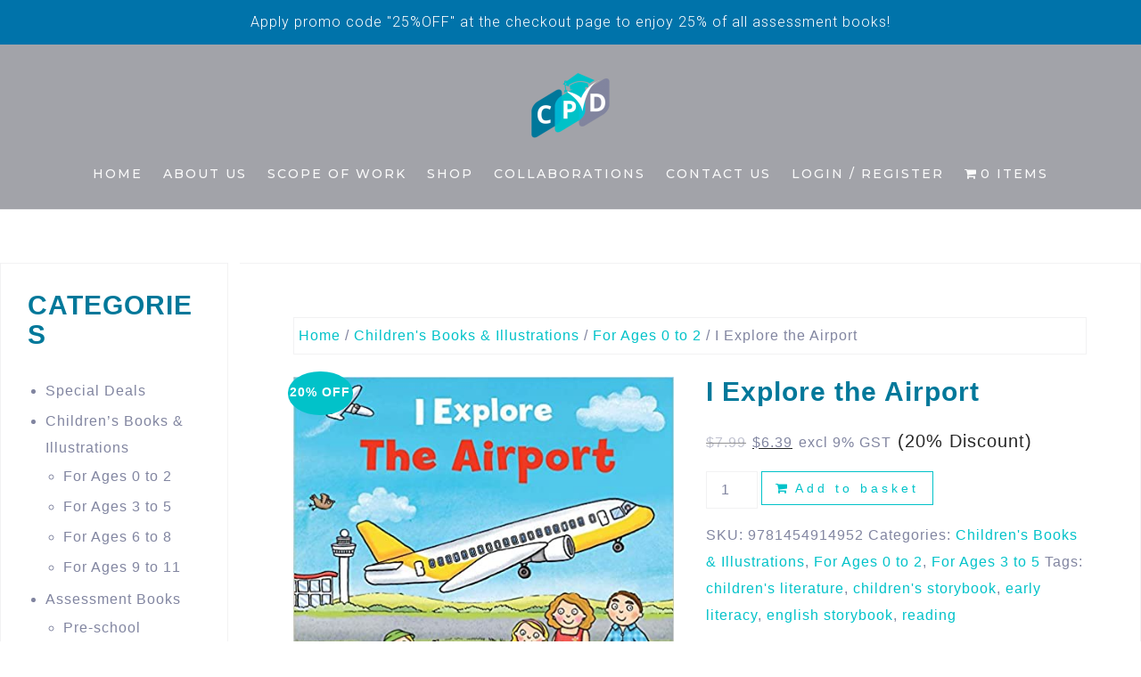

--- FILE ---
content_type: text/html; charset=UTF-8
request_url: https://cpdsingapore.com/product/i-explore-the-airport/
body_size: 43700
content:
<!DOCTYPE html>
<html lang="en-GB" prefix="og: https://ogp.me/ns#">
<head><script>if(navigator.userAgent.match(/MSIE|Internet Explorer/i)||navigator.userAgent.match(/Trident\/7\..*?rv:11/i)){var href=document.location.href;if(!href.match(/[?&]nowprocket/)){if(href.indexOf("?")==-1){if(href.indexOf("#")==-1){document.location.href=href+"?nowprocket=1"}else{document.location.href=href.replace("#","?nowprocket=1#")}}else{if(href.indexOf("#")==-1){document.location.href=href+"&nowprocket=1"}else{document.location.href=href.replace("#","&nowprocket=1#")}}}}</script><script>class RocketLazyLoadScripts{constructor(e){this.v="1.2.3",this.triggerEvents=e,this.userEventHandler=this._triggerListener.bind(this),this.touchStartHandler=this._onTouchStart.bind(this),this.touchMoveHandler=this._onTouchMove.bind(this),this.touchEndHandler=this._onTouchEnd.bind(this),this.clickHandler=this._onClick.bind(this),this.interceptedClicks=[],window.addEventListener("pageshow",t=>{this.persisted=t.persisted}),window.addEventListener("DOMContentLoaded",()=>{this._preconnect3rdParties()}),this.delayedScripts={normal:[],async:[],defer:[]},this.trash=[],this.allJQueries=[]}_addUserInteractionListener(t){if(document.hidden){t._triggerListener();return}this.triggerEvents.forEach(e=>window.addEventListener(e,t.userEventHandler,{passive:!0})),window.addEventListener("touchstart",t.touchStartHandler,{passive:!0}),window.addEventListener("mousedown",t.touchStartHandler),document.addEventListener("visibilitychange",t.userEventHandler)}_removeUserInteractionListener(){this.triggerEvents.forEach(t=>window.removeEventListener(t,this.userEventHandler,{passive:!0})),document.removeEventListener("visibilitychange",this.userEventHandler)}_onTouchStart(t){"HTML"!==t.target.tagName&&(window.addEventListener("touchend",this.touchEndHandler),window.addEventListener("mouseup",this.touchEndHandler),window.addEventListener("touchmove",this.touchMoveHandler,{passive:!0}),window.addEventListener("mousemove",this.touchMoveHandler),t.target.addEventListener("click",this.clickHandler),this._renameDOMAttribute(t.target,"onclick","rocket-onclick"),this._pendingClickStarted())}_onTouchMove(t){window.removeEventListener("touchend",this.touchEndHandler),window.removeEventListener("mouseup",this.touchEndHandler),window.removeEventListener("touchmove",this.touchMoveHandler,{passive:!0}),window.removeEventListener("mousemove",this.touchMoveHandler),t.target.removeEventListener("click",this.clickHandler),this._renameDOMAttribute(t.target,"rocket-onclick","onclick"),this._pendingClickFinished()}_onTouchEnd(t){window.removeEventListener("touchend",this.touchEndHandler),window.removeEventListener("mouseup",this.touchEndHandler),window.removeEventListener("touchmove",this.touchMoveHandler,{passive:!0}),window.removeEventListener("mousemove",this.touchMoveHandler)}_onClick(t){t.target.removeEventListener("click",this.clickHandler),this._renameDOMAttribute(t.target,"rocket-onclick","onclick"),this.interceptedClicks.push(t),t.preventDefault(),t.stopPropagation(),t.stopImmediatePropagation(),this._pendingClickFinished()}_replayClicks(){window.removeEventListener("touchstart",this.touchStartHandler,{passive:!0}),window.removeEventListener("mousedown",this.touchStartHandler),this.interceptedClicks.forEach(t=>{t.target.dispatchEvent(new MouseEvent("click",{view:t.view,bubbles:!0,cancelable:!0}))})}_waitForPendingClicks(){return new Promise(t=>{this._isClickPending?this._pendingClickFinished=t:t()})}_pendingClickStarted(){this._isClickPending=!0}_pendingClickFinished(){this._isClickPending=!1}_renameDOMAttribute(t,e,r){t.hasAttribute&&t.hasAttribute(e)&&(event.target.setAttribute(r,event.target.getAttribute(e)),event.target.removeAttribute(e))}_triggerListener(){this._removeUserInteractionListener(this),"loading"===document.readyState?document.addEventListener("DOMContentLoaded",this._loadEverythingNow.bind(this)):this._loadEverythingNow()}_preconnect3rdParties(){let t=[];document.querySelectorAll("script[type=rocketlazyloadscript]").forEach(e=>{if(e.hasAttribute("src")){let r=new URL(e.src).origin;r!==location.origin&&t.push({src:r,crossOrigin:e.crossOrigin||"module"===e.getAttribute("data-rocket-type")})}}),t=[...new Map(t.map(t=>[JSON.stringify(t),t])).values()],this._batchInjectResourceHints(t,"preconnect")}async _loadEverythingNow(){this.lastBreath=Date.now(),this._delayEventListeners(this),this._delayJQueryReady(this),this._handleDocumentWrite(),this._registerAllDelayedScripts(),this._preloadAllScripts(),await this._loadScriptsFromList(this.delayedScripts.normal),await this._loadScriptsFromList(this.delayedScripts.defer),await this._loadScriptsFromList(this.delayedScripts.async);try{await this._triggerDOMContentLoaded(),await this._triggerWindowLoad()}catch(t){console.error(t)}window.dispatchEvent(new Event("rocket-allScriptsLoaded")),this._waitForPendingClicks().then(()=>{this._replayClicks()}),this._emptyTrash()}_registerAllDelayedScripts(){document.querySelectorAll("script[type=rocketlazyloadscript]").forEach(t=>{t.hasAttribute("data-rocket-src")?t.hasAttribute("async")&&!1!==t.async?this.delayedScripts.async.push(t):t.hasAttribute("defer")&&!1!==t.defer||"module"===t.getAttribute("data-rocket-type")?this.delayedScripts.defer.push(t):this.delayedScripts.normal.push(t):this.delayedScripts.normal.push(t)})}async _transformScript(t){return new Promise((await this._littleBreath(),navigator.userAgent.indexOf("Firefox/")>0||""===navigator.vendor)?e=>{let r=document.createElement("script");[...t.attributes].forEach(t=>{let e=t.nodeName;"type"!==e&&("data-rocket-type"===e&&(e="type"),"data-rocket-src"===e&&(e="src"),r.setAttribute(e,t.nodeValue))}),t.text&&(r.text=t.text),r.hasAttribute("src")?(r.addEventListener("load",e),r.addEventListener("error",e)):(r.text=t.text,e());try{t.parentNode.replaceChild(r,t)}catch(i){e()}}:async e=>{function r(){t.setAttribute("data-rocket-status","failed"),e()}try{let i=t.getAttribute("data-rocket-type"),n=t.getAttribute("data-rocket-src");t.text,i?(t.type=i,t.removeAttribute("data-rocket-type")):t.removeAttribute("type"),t.addEventListener("load",function r(){t.setAttribute("data-rocket-status","executed"),e()}),t.addEventListener("error",r),n?(t.removeAttribute("data-rocket-src"),t.src=n):t.src="data:text/javascript;base64,"+window.btoa(unescape(encodeURIComponent(t.text)))}catch(s){r()}})}async _loadScriptsFromList(t){let e=t.shift();return e&&e.isConnected?(await this._transformScript(e),this._loadScriptsFromList(t)):Promise.resolve()}_preloadAllScripts(){this._batchInjectResourceHints([...this.delayedScripts.normal,...this.delayedScripts.defer,...this.delayedScripts.async],"preload")}_batchInjectResourceHints(t,e){var r=document.createDocumentFragment();t.forEach(t=>{let i=t.getAttribute&&t.getAttribute("data-rocket-src")||t.src;if(i){let n=document.createElement("link");n.href=i,n.rel=e,"preconnect"!==e&&(n.as="script"),t.getAttribute&&"module"===t.getAttribute("data-rocket-type")&&(n.crossOrigin=!0),t.crossOrigin&&(n.crossOrigin=t.crossOrigin),t.integrity&&(n.integrity=t.integrity),r.appendChild(n),this.trash.push(n)}}),document.head.appendChild(r)}_delayEventListeners(t){let e={};function r(t,r){!function t(r){!e[r]&&(e[r]={originalFunctions:{add:r.addEventListener,remove:r.removeEventListener},eventsToRewrite:[]},r.addEventListener=function(){arguments[0]=i(arguments[0]),e[r].originalFunctions.add.apply(r,arguments)},r.removeEventListener=function(){arguments[0]=i(arguments[0]),e[r].originalFunctions.remove.apply(r,arguments)});function i(t){return e[r].eventsToRewrite.indexOf(t)>=0?"rocket-"+t:t}}(t),e[t].eventsToRewrite.push(r)}function i(t,e){let r=t[e];Object.defineProperty(t,e,{get:()=>r||function(){},set(i){t["rocket"+e]=r=i}})}r(document,"DOMContentLoaded"),r(window,"DOMContentLoaded"),r(window,"load"),r(window,"pageshow"),r(document,"readystatechange"),i(document,"onreadystatechange"),i(window,"onload"),i(window,"onpageshow")}_delayJQueryReady(t){let e;function r(r){if(r&&r.fn&&!t.allJQueries.includes(r)){r.fn.ready=r.fn.init.prototype.ready=function(e){return t.domReadyFired?e.bind(document)(r):document.addEventListener("rocket-DOMContentLoaded",()=>e.bind(document)(r)),r([])};let i=r.fn.on;r.fn.on=r.fn.init.prototype.on=function(){if(this[0]===window){function t(t){return t.split(" ").map(t=>"load"===t||0===t.indexOf("load.")?"rocket-jquery-load":t).join(" ")}"string"==typeof arguments[0]||arguments[0]instanceof String?arguments[0]=t(arguments[0]):"object"==typeof arguments[0]&&Object.keys(arguments[0]).forEach(e=>{let r=arguments[0][e];delete arguments[0][e],arguments[0][t(e)]=r})}return i.apply(this,arguments),this},t.allJQueries.push(r)}e=r}r(window.jQuery),Object.defineProperty(window,"jQuery",{get:()=>e,set(t){r(t)}})}async _triggerDOMContentLoaded(){this.domReadyFired=!0,await this._littleBreath(),document.dispatchEvent(new Event("rocket-DOMContentLoaded")),await this._littleBreath(),window.dispatchEvent(new Event("rocket-DOMContentLoaded")),await this._littleBreath(),document.dispatchEvent(new Event("rocket-readystatechange")),await this._littleBreath(),document.rocketonreadystatechange&&document.rocketonreadystatechange()}async _triggerWindowLoad(){await this._littleBreath(),window.dispatchEvent(new Event("rocket-load")),await this._littleBreath(),window.rocketonload&&window.rocketonload(),await this._littleBreath(),this.allJQueries.forEach(t=>t(window).trigger("rocket-jquery-load")),await this._littleBreath();let t=new Event("rocket-pageshow");t.persisted=this.persisted,window.dispatchEvent(t),await this._littleBreath(),window.rocketonpageshow&&window.rocketonpageshow({persisted:this.persisted})}_handleDocumentWrite(){let t=new Map;document.write=document.writeln=function(e){let r=document.currentScript;r||console.error("WPRocket unable to document.write this: "+e);let i=document.createRange(),n=r.parentElement,s=t.get(r);void 0===s&&(s=r.nextSibling,t.set(r,s));let a=document.createDocumentFragment();i.setStart(a,0),a.appendChild(i.createContextualFragment(e)),n.insertBefore(a,s)}}async _littleBreath(){Date.now()-this.lastBreath>45&&(await this._requestAnimFrame(),this.lastBreath=Date.now())}async _requestAnimFrame(){return document.hidden?new Promise(t=>setTimeout(t)):new Promise(t=>requestAnimationFrame(t))}_emptyTrash(){this.trash.forEach(t=>t.remove())}}</script>

<!-- Google tag (gtag.js) -->
<script type="rocketlazyloadscript" async data-rocket-src="https://www.googletagmanager.com/gtag/js?id=G-MW065Q5SHR"></script>
<script type="rocketlazyloadscript">
  window.dataLayer = window.dataLayer || [];
  function gtag(){dataLayer.push(arguments);}
  gtag('js', new Date());

  gtag('config', 'G-MW065Q5SHR');
</script>
<meta charset="UTF-8">
<meta name="viewport" content="width=device-width, initial-scale=1">
<link rel="profile" href="http://gmpg.org/xfn/11">
<link rel="pingback" href="https://cpdsingapore.com/xmlrpc.php">


<!-- Search Engine Optimization by Rank Math PRO - https://rankmath.com/ -->
<title>I Explore the Airport - CPD Singapore Education Services Pte Ltd</title><link rel="preload" data-rocket-preload as="style" href="[data-uri]" data-type="kppassive" data-kplinkhref="https://fonts.googleapis.com/css?family=Open%20Sans%3A300%2C300italic%2C600%2C600italic%7CJosefin%20Sans%3A300italic%2C300&#038;display=swap" /><link rel="stylesheet" href="[data-uri]" media="print" onload="this.media='all'" data-type="kppassive" data-kplinkhref="https://fonts.googleapis.com/css?family=Open%20Sans%3A300%2C300italic%2C600%2C600italic%7CJosefin%20Sans%3A300italic%2C300&#038;display=swap" /><noscript><link rel="stylesheet" href="[data-uri]" data-type="kppassive" data-kplinkhref="https://fonts.googleapis.com/css?family=Open%20Sans%3A300%2C300italic%2C600%2C600italic%7CJosefin%20Sans%3A300italic%2C300&#038;display=swap" /></noscript>
<meta name="description" content="Let&#039;s fly away! Children can check in with this fun book to see what happens at the airport, from the moment they arrive through a security screening, to"/>
<meta name="robots" content="follow, index, max-snippet:-1, max-video-preview:-1, max-image-preview:large"/>
<link rel="canonical" href="https://cpdsingapore.com/product/i-explore-the-airport/" />
<meta property="og:locale" content="en_GB" />
<meta property="og:type" content="product" />
<meta property="og:title" content="I Explore the Airport - CPD Singapore Education Services Pte Ltd" />
<meta property="og:description" content="Let&#039;s fly away! Children can check in with this fun book to see what happens at the airport, from the moment they arrive through a security screening, to" />
<meta property="og:url" content="https://cpdsingapore.com/product/i-explore-the-airport/" />
<meta property="og:updated_time" content="2024-11-08T12:28:14+08:00" />
<meta property="og:image" content="https://cpdsingapore.com/wp-content/uploads/2022/06/I-Explore-the-Airport-1.jpg" />
<meta property="og:image:secure_url" content="https://cpdsingapore.com/wp-content/uploads/2022/06/I-Explore-the-Airport-1.jpg" />
<meta property="og:image:width" content="500" />
<meta property="og:image:height" content="499" />
<meta property="og:image:alt" content="I Explore the Airport" />
<meta property="og:image:type" content="image/jpeg" />
<meta property="product:price:amount" content="6.39" />
<meta property="product:price:currency" content="SGD" />
<meta property="product:availability" content="instock" />
<meta name="twitter:card" content="summary_large_image" />
<meta name="twitter:title" content="I Explore the Airport - CPD Singapore Education Services Pte Ltd" />
<meta name="twitter:description" content="Let&#039;s fly away! Children can check in with this fun book to see what happens at the airport, from the moment they arrive through a security screening, to" />
<meta name="twitter:image" content="https://cpdsingapore.com/wp-content/uploads/2022/06/I-Explore-the-Airport-1.jpg" />
<meta name="twitter:label1" content="Price" />
<meta name="twitter:data1" content="&#036;6.39" />
<meta name="twitter:label2" content="Availability" />
<meta name="twitter:data2" content="In stock" />
<script type="application/ld+json" class="rank-math-schema-pro">{"@context":"https://schema.org","@graph":[{"@type":["EducationalOrganization","Organization"],"@id":"https://cpdsingapore.com/#organization","name":"CPD Singapore Education Services Pte Ltd","url":"https://cpdsingapore.com","logo":{"@type":"ImageObject","@id":"https://cpdsingapore.com/#logo","url":"http://cpdsingapore.com/wp-content/uploads/2015/12/cropped-CDP-Singapore-Logo-1.png","contentUrl":"http://cpdsingapore.com/wp-content/uploads/2015/12/cropped-CDP-Singapore-Logo-1.png","inLanguage":"en-GB","width":"200","height":"152"}},{"@type":"WebSite","@id":"https://cpdsingapore.com/#website","url":"https://cpdsingapore.com","publisher":{"@id":"https://cpdsingapore.com/#organization"},"inLanguage":"en-GB"},{"@type":"ImageObject","@id":"https://cpdsingapore.com/wp-content/uploads/2022/06/I-Explore-the-Airport-1.jpg","url":"https://cpdsingapore.com/wp-content/uploads/2022/06/I-Explore-the-Airport-1.jpg","width":"500","height":"499","inLanguage":"en-GB"},{"@type":"BreadcrumbList","@id":"https://cpdsingapore.com/product/i-explore-the-airport/#breadcrumb","itemListElement":[{"@type":"ListItem","position":"1","item":{"@id":"https://cpdsingapore.com","name":"Home"}},{"@type":"ListItem","position":"2","item":{"@id":"https://cpdsingapore.com/product/i-explore-the-airport/","name":"I Explore the Airport"}}]},{"@type":"ItemPage","@id":"https://cpdsingapore.com/product/i-explore-the-airport/#webpage","url":"https://cpdsingapore.com/product/i-explore-the-airport/","name":"I Explore the Airport - CPD Singapore Education Services Pte Ltd","datePublished":"2022-06-02T15:16:20+08:00","dateModified":"2024-11-08T12:28:14+08:00","isPartOf":{"@id":"https://cpdsingapore.com/#website"},"primaryImageOfPage":{"@id":"https://cpdsingapore.com/wp-content/uploads/2022/06/I-Explore-the-Airport-1.jpg"},"inLanguage":"en-GB","breadcrumb":{"@id":"https://cpdsingapore.com/product/i-explore-the-airport/#breadcrumb"}},{"@type":"Product","name":"I Explore the Airport - CPD Singapore Education Services Pte Ltd","description":"Let's fly away! Children can check in with this fun book to see what happens at the airport, from the moment they arrive through a security screening, to waiting at the gate, to preparing for takeoff. A final gatefold of the runway shows an airplane heading skywards with a WHOOSH and a ROAR.","sku":"9781454914952","category":"Children's Books &amp; Illustrations","mainEntityOfPage":{"@id":"https://cpdsingapore.com/product/i-explore-the-airport/#webpage"},"weight":{"@type":"QuantitativeValue","unitCode":"KGM","value":"0.25"},"image":[{"@type":"ImageObject","url":"https://cpdsingapore.com/wp-content/uploads/2022/06/I-Explore-the-Airport-1.jpg","height":"499","width":"500"},{"@type":"ImageObject","url":"https://cpdsingapore.com/wp-content/uploads/2022/06/I-Explore-the-Airport-2.jpg","height":"1543","width":"2321"},{"@type":"ImageObject","url":"https://cpdsingapore.com/wp-content/uploads/2022/06/I-Explore-the-Airport-3.jpg","height":"1702","width":"2560"},{"@type":"ImageObject","url":"https://cpdsingapore.com/wp-content/uploads/2022/06/I-Explore-the-Airport-4.jpg","height":"1064","width":"2560"}],"offers":{"@type":"Offer","price":"6.39","priceCurrency":"SGD","priceValidUntil":"2027-12-31","availability":"https://schema.org/InStock","itemCondition":"NewCondition","url":"https://cpdsingapore.com/product/i-explore-the-airport/","seller":{"@type":"Organization","@id":"https://cpdsingapore.com/","url":"https://cpdsingapore.com","logo":"http://cpdsingapore.com/wp-content/uploads/2015/12/cropped-CDP-Singapore-Logo-1.png"},"priceSpecification":{"price":"6.39","priceCurrency":"SGD","valueAddedTaxIncluded":"false"}},"@id":"https://cpdsingapore.com/product/i-explore-the-airport/#richSnippet"}]}</script>
<!-- /Rank Math WordPress SEO plugin -->

<link rel='dns-prefetch' href='//www.googletagmanager.com' />
<link rel='dns-prefetch' href='//fonts.googleapis.com' />
<link href='https://fonts.gstatic.com' crossorigin rel='preconnect' />
<link rel="alternate" type="application/rss+xml" title="CPD Singapore Education Services Pte Ltd &raquo; Feed" href="https://cpdsingapore.com/feed/" />
<link rel="alternate" type="application/rss+xml" title="CPD Singapore Education Services Pte Ltd &raquo; Comments Feed" href="https://cpdsingapore.com/comments/feed/" />
<link rel="alternate" title="oEmbed (JSON)" type="application/json+oembed" href="https://cpdsingapore.com/wp-json/oembed/1.0/embed?url=https%3A%2F%2Fcpdsingapore.com%2Fproduct%2Fi-explore-the-airport%2F" />
<link rel="alternate" title="oEmbed (XML)" type="text/xml+oembed" href="https://cpdsingapore.com/wp-json/oembed/1.0/embed?url=https%3A%2F%2Fcpdsingapore.com%2Fproduct%2Fi-explore-the-airport%2F&#038;format=xml" />
<style id='wp-img-auto-sizes-contain-inline-css' type='text/css'>
img:is([sizes=auto i],[sizes^="auto," i]){contain-intrinsic-size:3000px 1500px}
/*# sourceURL=wp-img-auto-sizes-contain-inline-css */
</style>
<link data-minify="1" rel='stylesheet' id='et-frontend-style-css' href='https://cpdsingapore.com/wp-content/cache/min/1/wp-content/plugins/everest-tab-lite/assets/css/et-style.css?ver=1767842540' type='text/css' media='all' />
<link rel='stylesheet' id='etl-block-editor-css' href='[data-uri]' type='text/css' media='all' data-type="kppassive" data-kplinkhref="https://cpdsingapore.com/wp-content/plugins/everest-tab-lite/includes/etl-block/etl-block.css?ver=2.0.5" />
<link data-minify="1" rel='stylesheet' id='et_fontawesome_style-css' href='https://cpdsingapore.com/wp-content/cache/min/1/wp-content/plugins/everest-tab-lite/assets/css/available_icons/font-awesome/font-awesome.min.css?ver=1767842540' type='text/css' media='all' />
<link data-minify="1" rel='stylesheet' id='et-animate-style-css' href='https://cpdsingapore.com/wp-content/cache/min/1/wp-content/plugins/everest-tab-lite/assets/css/animate.css?ver=1767842540' type='text/css' media='all' />
<link data-minify="1" rel='stylesheet' id='lws-wr-blocks-blocks-integration-css' href='https://cpdsingapore.com/wp-content/cache/min/1/wp-content/plugins/woorewards/build/style-index.css?ver=1767842540' type='text/css' media='all' />
<link rel='stylesheet' id='lws-global-css' href='https://cpdsingapore.com/wp-content/plugins/woorewards/assets/lws-adminpanel/styling/css/lws.min.css?ver=5.6.6' type='text/css' media='all' />
<link rel='stylesheet' id='bootstrap-css' href='https://cpdsingapore.com/wp-content/themes/astrid/css/bootstrap/bootstrap.min.css?ver=1' type='text/css' media='all' />
<style id='wp-emoji-styles-inline-css' type='text/css'>

	img.wp-smiley, img.emoji {
		display: inline !important;
		border: none !important;
		box-shadow: none !important;
		height: 1em !important;
		width: 1em !important;
		margin: 0 0.07em !important;
		vertical-align: -0.1em !important;
		background: none !important;
		padding: 0 !important;
	}
/*# sourceURL=wp-emoji-styles-inline-css */
</style>
<link rel='stylesheet' id='wp-block-library-css' href='https://cpdsingapore.com/wp-includes/css/dist/block-library/style.min.css?ver=6.9' type='text/css' media='all' />
<link data-minify="1" rel='stylesheet' id='wc-blocks-style-css' href='https://cpdsingapore.com/wp-content/cache/min/1/wp-content/plugins/woocommerce/assets/client/blocks/wc-blocks.css?ver=1767842540' type='text/css' media='all' />
<style id='global-styles-inline-css' type='text/css'>
:root{--wp--preset--aspect-ratio--square: 1;--wp--preset--aspect-ratio--4-3: 4/3;--wp--preset--aspect-ratio--3-4: 3/4;--wp--preset--aspect-ratio--3-2: 3/2;--wp--preset--aspect-ratio--2-3: 2/3;--wp--preset--aspect-ratio--16-9: 16/9;--wp--preset--aspect-ratio--9-16: 9/16;--wp--preset--color--black: #000000;--wp--preset--color--cyan-bluish-gray: #abb8c3;--wp--preset--color--white: #ffffff;--wp--preset--color--pale-pink: #f78da7;--wp--preset--color--vivid-red: #cf2e2e;--wp--preset--color--luminous-vivid-orange: #ff6900;--wp--preset--color--luminous-vivid-amber: #fcb900;--wp--preset--color--light-green-cyan: #7bdcb5;--wp--preset--color--vivid-green-cyan: #00d084;--wp--preset--color--pale-cyan-blue: #8ed1fc;--wp--preset--color--vivid-cyan-blue: #0693e3;--wp--preset--color--vivid-purple: #9b51e0;--wp--preset--gradient--vivid-cyan-blue-to-vivid-purple: linear-gradient(135deg,rgb(6,147,227) 0%,rgb(155,81,224) 100%);--wp--preset--gradient--light-green-cyan-to-vivid-green-cyan: linear-gradient(135deg,rgb(122,220,180) 0%,rgb(0,208,130) 100%);--wp--preset--gradient--luminous-vivid-amber-to-luminous-vivid-orange: linear-gradient(135deg,rgb(252,185,0) 0%,rgb(255,105,0) 100%);--wp--preset--gradient--luminous-vivid-orange-to-vivid-red: linear-gradient(135deg,rgb(255,105,0) 0%,rgb(207,46,46) 100%);--wp--preset--gradient--very-light-gray-to-cyan-bluish-gray: linear-gradient(135deg,rgb(238,238,238) 0%,rgb(169,184,195) 100%);--wp--preset--gradient--cool-to-warm-spectrum: linear-gradient(135deg,rgb(74,234,220) 0%,rgb(151,120,209) 20%,rgb(207,42,186) 40%,rgb(238,44,130) 60%,rgb(251,105,98) 80%,rgb(254,248,76) 100%);--wp--preset--gradient--blush-light-purple: linear-gradient(135deg,rgb(255,206,236) 0%,rgb(152,150,240) 100%);--wp--preset--gradient--blush-bordeaux: linear-gradient(135deg,rgb(254,205,165) 0%,rgb(254,45,45) 50%,rgb(107,0,62) 100%);--wp--preset--gradient--luminous-dusk: linear-gradient(135deg,rgb(255,203,112) 0%,rgb(199,81,192) 50%,rgb(65,88,208) 100%);--wp--preset--gradient--pale-ocean: linear-gradient(135deg,rgb(255,245,203) 0%,rgb(182,227,212) 50%,rgb(51,167,181) 100%);--wp--preset--gradient--electric-grass: linear-gradient(135deg,rgb(202,248,128) 0%,rgb(113,206,126) 100%);--wp--preset--gradient--midnight: linear-gradient(135deg,rgb(2,3,129) 0%,rgb(40,116,252) 100%);--wp--preset--font-size--small: 13px;--wp--preset--font-size--medium: 20px;--wp--preset--font-size--large: 36px;--wp--preset--font-size--x-large: 42px;--wp--preset--font-family--inter: "Inter", sans-serif;--wp--preset--font-family--cardo: Cardo;--wp--preset--spacing--20: 0.44rem;--wp--preset--spacing--30: 0.67rem;--wp--preset--spacing--40: 1rem;--wp--preset--spacing--50: 1.5rem;--wp--preset--spacing--60: 2.25rem;--wp--preset--spacing--70: 3.38rem;--wp--preset--spacing--80: 5.06rem;--wp--preset--shadow--natural: 6px 6px 9px rgba(0, 0, 0, 0.2);--wp--preset--shadow--deep: 12px 12px 50px rgba(0, 0, 0, 0.4);--wp--preset--shadow--sharp: 6px 6px 0px rgba(0, 0, 0, 0.2);--wp--preset--shadow--outlined: 6px 6px 0px -3px rgb(255, 255, 255), 6px 6px rgb(0, 0, 0);--wp--preset--shadow--crisp: 6px 6px 0px rgb(0, 0, 0);}:where(.is-layout-flex){gap: 0.5em;}:where(.is-layout-grid){gap: 0.5em;}body .is-layout-flex{display: flex;}.is-layout-flex{flex-wrap: wrap;align-items: center;}.is-layout-flex > :is(*, div){margin: 0;}body .is-layout-grid{display: grid;}.is-layout-grid > :is(*, div){margin: 0;}:where(.wp-block-columns.is-layout-flex){gap: 2em;}:where(.wp-block-columns.is-layout-grid){gap: 2em;}:where(.wp-block-post-template.is-layout-flex){gap: 1.25em;}:where(.wp-block-post-template.is-layout-grid){gap: 1.25em;}.has-black-color{color: var(--wp--preset--color--black) !important;}.has-cyan-bluish-gray-color{color: var(--wp--preset--color--cyan-bluish-gray) !important;}.has-white-color{color: var(--wp--preset--color--white) !important;}.has-pale-pink-color{color: var(--wp--preset--color--pale-pink) !important;}.has-vivid-red-color{color: var(--wp--preset--color--vivid-red) !important;}.has-luminous-vivid-orange-color{color: var(--wp--preset--color--luminous-vivid-orange) !important;}.has-luminous-vivid-amber-color{color: var(--wp--preset--color--luminous-vivid-amber) !important;}.has-light-green-cyan-color{color: var(--wp--preset--color--light-green-cyan) !important;}.has-vivid-green-cyan-color{color: var(--wp--preset--color--vivid-green-cyan) !important;}.has-pale-cyan-blue-color{color: var(--wp--preset--color--pale-cyan-blue) !important;}.has-vivid-cyan-blue-color{color: var(--wp--preset--color--vivid-cyan-blue) !important;}.has-vivid-purple-color{color: var(--wp--preset--color--vivid-purple) !important;}.has-black-background-color{background-color: var(--wp--preset--color--black) !important;}.has-cyan-bluish-gray-background-color{background-color: var(--wp--preset--color--cyan-bluish-gray) !important;}.has-white-background-color{background-color: var(--wp--preset--color--white) !important;}.has-pale-pink-background-color{background-color: var(--wp--preset--color--pale-pink) !important;}.has-vivid-red-background-color{background-color: var(--wp--preset--color--vivid-red) !important;}.has-luminous-vivid-orange-background-color{background-color: var(--wp--preset--color--luminous-vivid-orange) !important;}.has-luminous-vivid-amber-background-color{background-color: var(--wp--preset--color--luminous-vivid-amber) !important;}.has-light-green-cyan-background-color{background-color: var(--wp--preset--color--light-green-cyan) !important;}.has-vivid-green-cyan-background-color{background-color: var(--wp--preset--color--vivid-green-cyan) !important;}.has-pale-cyan-blue-background-color{background-color: var(--wp--preset--color--pale-cyan-blue) !important;}.has-vivid-cyan-blue-background-color{background-color: var(--wp--preset--color--vivid-cyan-blue) !important;}.has-vivid-purple-background-color{background-color: var(--wp--preset--color--vivid-purple) !important;}.has-black-border-color{border-color: var(--wp--preset--color--black) !important;}.has-cyan-bluish-gray-border-color{border-color: var(--wp--preset--color--cyan-bluish-gray) !important;}.has-white-border-color{border-color: var(--wp--preset--color--white) !important;}.has-pale-pink-border-color{border-color: var(--wp--preset--color--pale-pink) !important;}.has-vivid-red-border-color{border-color: var(--wp--preset--color--vivid-red) !important;}.has-luminous-vivid-orange-border-color{border-color: var(--wp--preset--color--luminous-vivid-orange) !important;}.has-luminous-vivid-amber-border-color{border-color: var(--wp--preset--color--luminous-vivid-amber) !important;}.has-light-green-cyan-border-color{border-color: var(--wp--preset--color--light-green-cyan) !important;}.has-vivid-green-cyan-border-color{border-color: var(--wp--preset--color--vivid-green-cyan) !important;}.has-pale-cyan-blue-border-color{border-color: var(--wp--preset--color--pale-cyan-blue) !important;}.has-vivid-cyan-blue-border-color{border-color: var(--wp--preset--color--vivid-cyan-blue) !important;}.has-vivid-purple-border-color{border-color: var(--wp--preset--color--vivid-purple) !important;}.has-vivid-cyan-blue-to-vivid-purple-gradient-background{background: var(--wp--preset--gradient--vivid-cyan-blue-to-vivid-purple) !important;}.has-light-green-cyan-to-vivid-green-cyan-gradient-background{background: var(--wp--preset--gradient--light-green-cyan-to-vivid-green-cyan) !important;}.has-luminous-vivid-amber-to-luminous-vivid-orange-gradient-background{background: var(--wp--preset--gradient--luminous-vivid-amber-to-luminous-vivid-orange) !important;}.has-luminous-vivid-orange-to-vivid-red-gradient-background{background: var(--wp--preset--gradient--luminous-vivid-orange-to-vivid-red) !important;}.has-very-light-gray-to-cyan-bluish-gray-gradient-background{background: var(--wp--preset--gradient--very-light-gray-to-cyan-bluish-gray) !important;}.has-cool-to-warm-spectrum-gradient-background{background: var(--wp--preset--gradient--cool-to-warm-spectrum) !important;}.has-blush-light-purple-gradient-background{background: var(--wp--preset--gradient--blush-light-purple) !important;}.has-blush-bordeaux-gradient-background{background: var(--wp--preset--gradient--blush-bordeaux) !important;}.has-luminous-dusk-gradient-background{background: var(--wp--preset--gradient--luminous-dusk) !important;}.has-pale-ocean-gradient-background{background: var(--wp--preset--gradient--pale-ocean) !important;}.has-electric-grass-gradient-background{background: var(--wp--preset--gradient--electric-grass) !important;}.has-midnight-gradient-background{background: var(--wp--preset--gradient--midnight) !important;}.has-small-font-size{font-size: var(--wp--preset--font-size--small) !important;}.has-medium-font-size{font-size: var(--wp--preset--font-size--medium) !important;}.has-large-font-size{font-size: var(--wp--preset--font-size--large) !important;}.has-x-large-font-size{font-size: var(--wp--preset--font-size--x-large) !important;}
/*# sourceURL=global-styles-inline-css */
</style>

<style id='classic-theme-styles-inline-css' type='text/css'>
/*! This file is auto-generated */
.wp-block-button__link{color:#fff;background-color:#32373c;border-radius:9999px;box-shadow:none;text-decoration:none;padding:calc(.667em + 2px) calc(1.333em + 2px);font-size:1.125em}.wp-block-file__button{background:#32373c;color:#fff;text-decoration:none}
/*# sourceURL=/wp-includes/css/classic-themes.min.css */
</style>
<link rel='stylesheet' id='wapf-frontend-css-css' href='https://cpdsingapore.com/wp-content/plugins/advanced-product-fields-for-woocommerce/assets/css/frontend.min.css?ver=1.6.17' type='text/css' media='all' />
<link data-minify="1" rel='stylesheet' id='dashicons-css' href='https://cpdsingapore.com/wp-content/cache/min/1/wp-includes/css/dashicons.min.css?ver=1767842540' type='text/css' media='all' />
<style id='dashicons-inline-css' type='text/css'>
[data-font="Dashicons"]:before {font-family: 'Dashicons' !important;content: attr(data-icon) !important;speak: none !important;font-weight: normal !important;font-variant: normal !important;text-transform: none !important;line-height: 1 !important;font-style: normal !important;-webkit-font-smoothing: antialiased !important;-moz-osx-font-smoothing: grayscale !important;}
/*# sourceURL=dashicons-inline-css */
</style>
<link rel='stylesheet' id='admin-bar-css' href='https://cpdsingapore.com/wp-includes/css/admin-bar.min.css?ver=6.9' type='text/css' media='all' />
<style id='admin-bar-inline-css' type='text/css'>

    /* Hide CanvasJS credits for P404 charts specifically */
    #p404RedirectChart .canvasjs-chart-credit {
        display: none !important;
    }
    
    #p404RedirectChart canvas {
        border-radius: 6px;
    }

    .p404-redirect-adminbar-weekly-title {
        font-weight: bold;
        font-size: 14px;
        color: #fff;
        margin-bottom: 6px;
    }

    #wpadminbar #wp-admin-bar-p404_free_top_button .ab-icon:before {
        content: "\f103";
        color: #dc3545;
        top: 3px;
    }
    
    #wp-admin-bar-p404_free_top_button .ab-item {
        min-width: 80px !important;
        padding: 0px !important;
    }
    
    /* Ensure proper positioning and z-index for P404 dropdown */
    .p404-redirect-adminbar-dropdown-wrap { 
        min-width: 0; 
        padding: 0;
        position: static !important;
    }
    
    #wpadminbar #wp-admin-bar-p404_free_top_button_dropdown {
        position: static !important;
    }
    
    #wpadminbar #wp-admin-bar-p404_free_top_button_dropdown .ab-item {
        padding: 0 !important;
        margin: 0 !important;
    }
    
    .p404-redirect-dropdown-container {
        min-width: 340px;
        padding: 18px 18px 12px 18px;
        background: #23282d !important;
        color: #fff;
        border-radius: 12px;
        box-shadow: 0 8px 32px rgba(0,0,0,0.25);
        margin-top: 10px;
        position: relative !important;
        z-index: 999999 !important;
        display: block !important;
        border: 1px solid #444;
    }
    
    /* Ensure P404 dropdown appears on hover */
    #wpadminbar #wp-admin-bar-p404_free_top_button .p404-redirect-dropdown-container { 
        display: none !important;
    }
    
    #wpadminbar #wp-admin-bar-p404_free_top_button:hover .p404-redirect-dropdown-container { 
        display: block !important;
    }
    
    #wpadminbar #wp-admin-bar-p404_free_top_button:hover #wp-admin-bar-p404_free_top_button_dropdown .p404-redirect-dropdown-container {
        display: block !important;
    }
    
    .p404-redirect-card {
        background: #2c3338;
        border-radius: 8px;
        padding: 18px 18px 12px 18px;
        box-shadow: 0 2px 8px rgba(0,0,0,0.07);
        display: flex;
        flex-direction: column;
        align-items: flex-start;
        border: 1px solid #444;
    }
    
    .p404-redirect-btn {
        display: inline-block;
        background: #dc3545;
        color: #fff !important;
        font-weight: bold;
        padding: 5px 22px;
        border-radius: 8px;
        text-decoration: none;
        font-size: 17px;
        transition: background 0.2s, box-shadow 0.2s;
        margin-top: 8px;
        box-shadow: 0 2px 8px rgba(220,53,69,0.15);
        text-align: center;
        line-height: 1.6;
    }
    
    .p404-redirect-btn:hover {
        background: #c82333;
        color: #fff !important;
        box-shadow: 0 4px 16px rgba(220,53,69,0.25);
    }
    
    /* Prevent conflicts with other admin bar dropdowns */
    #wpadminbar .ab-top-menu > li:hover > .ab-item,
    #wpadminbar .ab-top-menu > li.hover > .ab-item {
        z-index: auto;
    }
    
    #wpadminbar #wp-admin-bar-p404_free_top_button:hover > .ab-item {
        z-index: 999998 !important;
    }
    
/*# sourceURL=admin-bar-inline-css */
</style>
<link data-minify="1" rel='stylesheet' id='wcpb-product-badges-public-css' href='https://cpdsingapore.com/wp-content/cache/min/1/wp-content/plugins/wcpb-product-badges/assets/css/public.css?ver=1767842540' type='text/css' media='all' />
<link rel='stylesheet' id='wpmenucart-icons-css' href='https://cpdsingapore.com/wp-content/plugins/woocommerce-menu-bar-cart/assets/css/wpmenucart-icons.min.css?ver=2.14.11' type='text/css' media='all' />
<style id='wpmenucart-icons-inline-css' type='text/css'>
@font-face{font-family:WPMenuCart;src:url(https://cpdsingapore.com/wp-content/plugins/woocommerce-menu-bar-cart/assets/fonts/WPMenuCart.eot);src:url(https://cpdsingapore.com/wp-content/plugins/woocommerce-menu-bar-cart/assets/fonts/WPMenuCart.eot?#iefix) format('embedded-opentype'),url(https://cpdsingapore.com/wp-content/plugins/woocommerce-menu-bar-cart/assets/fonts/WPMenuCart.woff2) format('woff2'),url(https://cpdsingapore.com/wp-content/plugins/woocommerce-menu-bar-cart/assets/fonts/WPMenuCart.woff) format('woff'),url(https://cpdsingapore.com/wp-content/plugins/woocommerce-menu-bar-cart/assets/fonts/WPMenuCart.ttf) format('truetype'),url(https://cpdsingapore.com/wp-content/plugins/woocommerce-menu-bar-cart/assets/fonts/WPMenuCart.svg#WPMenuCart) format('svg');font-weight:400;font-style:normal;font-display:swap}
/*# sourceURL=wpmenucart-icons-inline-css */
</style>
<link rel='stylesheet' id='wpmenucart-css' href='https://cpdsingapore.com/wp-content/plugins/woocommerce-menu-bar-cart/assets/css/wpmenucart-main.min.css?ver=2.14.11' type='text/css' media='all' />
<link rel='stylesheet' id='photoswipe-css' href='https://cpdsingapore.com/wp-content/plugins/woocommerce/assets/css/photoswipe/photoswipe.min.css?ver=9.7.2' type='text/css' media='all' />
<link rel='stylesheet' id='photoswipe-default-skin-css' href='https://cpdsingapore.com/wp-content/plugins/woocommerce/assets/css/photoswipe/default-skin/default-skin.min.css?ver=9.7.2' type='text/css' media='all' />
<link data-minify="1" rel='stylesheet' id='woocommerce-layout-css' href='https://cpdsingapore.com/wp-content/cache/min/1/wp-content/plugins/woocommerce/assets/css/woocommerce-layout.css?ver=1767842540' type='text/css' media='all' />
<link data-minify="1" rel='stylesheet' id='woocommerce-smallscreen-css' href='https://cpdsingapore.com/wp-content/cache/min/1/wp-content/plugins/woocommerce/assets/css/woocommerce-smallscreen.css?ver=1767842540' type='text/css' media='only screen and (max-width: 768px)' />
<link data-minify="1" rel='stylesheet' id='woocommerce-general-css' href='https://cpdsingapore.com/wp-content/cache/min/1/wp-content/plugins/woocommerce/assets/css/woocommerce.css?ver=1767842540' type='text/css' media='all' />
<style id='woocommerce-inline-inline-css' type='text/css'>
.woocommerce form .form-row .required { visibility: visible; }
/*# sourceURL=woocommerce-inline-inline-css */
</style>
<link rel='stylesheet' id='wr-frontend-elements-css' href='https://cpdsingapore.com/wp-content/plugins/woorewards/styling/css/wr-elements.min.css?ver=5.5.0' type='text/css' media='all' />
<link data-minify="1" rel='stylesheet' id='lws-icons-css' href='https://cpdsingapore.com/wp-content/cache/min/1/wp-content/plugins/woorewards/assets/lws-adminpanel/styling/css/lws_icons.css?ver=1767842540' type='text/css' media='all' />
<link data-minify="1" rel='stylesheet' id='woorewards-free-product-css' href='https://cpdsingapore.com/wp-content/cache/min/1/wp-content/plugins/woorewards/modules/woorewards-pro/styling/css/templates/freeproduct.css?ver=1767842540' type='text/css' media='all' />
<link rel='stylesheet' id='lws-popup-css' href='https://cpdsingapore.com/wp-content/plugins/woorewards/assets/lws-adminpanel/styling/css/controls/lwsdial.min.css?ver=5.6.6' type='text/css' media='all' />
<link rel='stylesheet' id='wr-freeproduct-popup-css' href='https://cpdsingapore.com/wp-content/plugins/woorewards/modules/woorewards-pro/styling/css/popups/freeproduct.min.css?ver=5.5.0' type='text/css' media='all' />
<link rel='stylesheet' id='aws-pro-style-css' href='https://cpdsingapore.com/wp-content/plugins/advanced-woo-search-pro/assets/css/common.min.css?ver=pro3.44' type='text/css' media='all' />
<link data-minify="1" rel='stylesheet' id='wc-gc-css-css' href='https://cpdsingapore.com/wp-content/cache/min/1/wp-content/plugins/woocommerce-gift-cards/assets/css/frontend/woocommerce.css?ver=1767842540' type='text/css' media='all' />
<link data-minify="1" rel='stylesheet' id='select2-css' href='https://cpdsingapore.com/wp-content/cache/min/1/wp-content/plugins/woocommerce/assets/css/select2.css?ver=1767842540' type='text/css' media='all' />
<link data-minify="1" rel='stylesheet' id='yith-wcaf-css' href='https://cpdsingapore.com/wp-content/cache/min/1/wp-content/plugins/yith-woocommerce-affiliates-premium/assets/css/yith-wcaf.css?ver=1767842540' type='text/css' media='all' />
<link data-minify="1" rel='stylesheet' id='brands-styles-css' href='https://cpdsingapore.com/wp-content/cache/min/1/wp-content/plugins/woocommerce/assets/css/brands.css?ver=1767842540' type='text/css' media='all' />
<link data-minify="1" rel='stylesheet' id='chld_thm_cfg_parent-css' href='https://cpdsingapore.com/wp-content/cache/min/1/wp-content/themes/astrid/style.css?ver=1767842541' type='text/css' media='all' />
<link rel='stylesheet' id='astrid-style-css' href='https://cpdsingapore.com/wp-content/themes/astrid-child/style.css?ver=1.19.1625285216' type='text/css' media='all' />
<style id='astrid-style-inline-css' type='text/css'>
.site-header.has-header { position: absolute;background-color:transparent;padding:15px 0;}
.site-header.header-scrolled {padding:15px 0;}
.header-clone {display:none;}
.site-header .container { display: block;}
.site-branding { width: 100%; text-align: center;margin-bottom:15px;padding-top:15px;}
.main-navigation { width: 100%;float: none; clear:both;}
.main-navigation ul { float: none;text-align:center;}
.main-navigation li { float: none; display: inline-block;}
.main-navigation ul ul li { display: block; text-align: left;}
.woocommerce .woocommerce-message:before,.woocommerce #payment #place_order,.woocommerce-page #payment #place_order,.woocommerce .cart .button, .woocommerce .cart input.button,.woocommerce-cart .wc-proceed-to-checkout a.checkout-button,.woocommerce #review_form #respond .form-submit input,.woocommerce a.button,.woocommerce div.product form.cart .button,.woocommerce .star-rating,.page-header .page-title .fa,.site-footer a:hover,.footer-info a:hover,.footer-widgets a:hover,.testimonial-title a:hover,.employee-title a:hover,.fact .fa,.service-title a:hover,.widget-area .widget a:hover,.entry-meta a:hover,.entry-footer a:hover,.entry-title a:hover,.comment-navigation a:hover,.posts-navigation a:hover,.post-navigation a:hover,.main-navigation a:hover,.main-navigation li.focus > a,a,a:hover,button,.button,input[type="button"],input[type="reset"],input[type="submit"] { color:#01c2c9}
.social-menu-widget a,.woocommerce span.onsale,.woocommerce #payment #place_order:hover, .woocommerce-page #payment #place_order:hover,.woocommerce .cart .button:hover, .woocommerce .cart input.button:hover,.woocommerce-cart .wc-proceed-to-checkout a.checkout-button:hover,.woocommerce #review_form #respond .form-submit input:hover,.woocommerce div.product form.cart .button:hover,.woocommerce a.button:hover,.preloader-inner ul li,.progress-animate,button:hover,.button:hover,input[type="button"]:hover,input[type="reset"]:hover,input[type="submit"]:hover { background-color:#01c2c9}
.woocommerce .woocommerce-message,.woocommerce #payment #place_order,.woocommerce-page #payment #place_order,.woocommerce .cart .button, .woocommerce .cart input.button,.woocommerce-cart .wc-proceed-to-checkout a.checkout-button,.woocommerce #review_form #respond .form-submit input,.woocommerce a.button,.woocommerce div.product form.cart .button,.main-navigation li a::after,.main-navigation li a::before,button,.button,input[type="button"],input[type="reset"],input[type="submit"] { border-color:#01c2c9}
.site-title a,.site-title a:hover { color:#ffffff}
.site-description { color:#000000}
.site-header,.site-header.header-scrolled { background-color:rgba(152,153,160,0.9)}
@media only screen and (max-width: 1024px) { .site-header.has-header,.site-header.has-video,.site-header.has-single,.site-header.has-shortcode { background-color:rgba(152,153,160,0.9)} }
body, .widget-area .widget, .widget-area .widget a { color:#ffffff}
.footer-widgets, .site-footer, .footer-info { background-color:#8185a0}
body {font-family: 'Open Sans', sans-serif;}
h1, h2, h3, h4, h5, h6, .fact .fact-number, .fact .fact-name, .site-title {font-family: 'Josefin Sans', sans-serif;}
.site-title { font-size:36px; }
.site-description { font-size:14px; }
h1 { font-size:36px; }
h2 { font-size:30px; }
h3 { font-size:24px; }
h4 { font-size:16px; }
h5 { font-size:14px; }
h6 { font-size:12px; }
body { font-size:14px; }

/*# sourceURL=astrid-style-inline-css */
</style>


<link data-minify="1" rel='stylesheet' id='font-awesome-css' href='https://cpdsingapore.com/wp-content/cache/min/1/wp-content/plugins/elementor/assets/lib/font-awesome/css/font-awesome.min.css?ver=1767842541' type='text/css' media='all' />
<style id='font-awesome-inline-css' type='text/css'>
[data-font="FontAwesome"]:before {font-family: 'FontAwesome' !important;content: attr(data-icon) !important;speak: none !important;font-weight: normal !important;font-variant: normal !important;text-transform: none !important;line-height: 1 !important;font-style: normal !important;-webkit-font-smoothing: antialiased !important;-moz-osx-font-smoothing: grayscale !important;}
/*# sourceURL=font-awesome-inline-css */
</style>
<link data-minify="1" rel='stylesheet' id='wc-key-manager-css' href='https://cpdsingapore.com/wp-content/cache/min/1/wp-content/plugins/wc-key-manager/assets/css/frontend.css?ver=1767842541' type='text/css' media='all' />
<link data-minify="1" rel='stylesheet' id='wc-groupbuy-css' href='https://cpdsingapore.com/wp-content/cache/min/1/wp-content/plugins/groupby-for-woocommerce/public/css/wc-groupbuy-public.css?ver=1767842541' type='text/css' media='all' />
<link data-minify="1" rel='stylesheet' id='easy-notification-bar-css' href='https://cpdsingapore.com/wp-content/cache/min/1/wp-content/plugins/easy-notification-bar/assets/css/front.css?ver=1767842541' type='text/css' media='all' />
<link data-minify="1" rel='stylesheet' id='scss-css' href='https://cpdsingapore.com/wp-content/cache/min/1/wp-content/cache/busting/1/sccss.css?ver=1767842541' type='text/css' media='all' />
<link data-minify="1" rel='stylesheet' id='woo_discount_pro_style-css' href='https://cpdsingapore.com/wp-content/cache/min/1/wp-content/plugins/woo-discount-rules-pro/Assets/Css/awdr_style.css?ver=1767842541' type='text/css' media='all' />
<link rel='stylesheet' id='elementor-frontend-css' href='https://cpdsingapore.com/wp-content/plugins/elementor/assets/css/frontend.min.css?ver=3.32.1' type='text/css' media='all' />
<link rel='stylesheet' id='eael-general-css' href='https://cpdsingapore.com/wp-content/plugins/essential-addons-for-elementor-lite/assets/front-end/css/view/general.min.css?ver=6.3.1' type='text/css' media='all' />
<script type="rocketlazyloadscript" data-rocket-type="text/javascript" id="woocommerce-google-analytics-integration-gtag-js-after">
/* <![CDATA[ */
/* Google Analytics for WooCommerce (gtag.js) */
					window.dataLayer = window.dataLayer || [];
					function gtag(){dataLayer.push(arguments);}
					// Set up default consent state.
					for ( const mode of [{"analytics_storage":"denied","ad_storage":"denied","ad_user_data":"denied","ad_personalization":"denied","region":["AT","BE","BG","HR","CY","CZ","DK","EE","FI","FR","DE","GR","HU","IS","IE","IT","LV","LI","LT","LU","MT","NL","NO","PL","PT","RO","SK","SI","ES","SE","GB","CH"]}] || [] ) {
						gtag( "consent", "default", { "wait_for_update": 500, ...mode } );
					}
					gtag("js", new Date());
					gtag("set", "developer_id.dOGY3NW", true);
					gtag("config", "G-P8BM0GC2QH", {"track_404":true,"allow_google_signals":true,"logged_in":false,"linker":{"domains":[],"allow_incoming":false},"custom_map":{"dimension1":"logged_in"}});
//# sourceURL=woocommerce-google-analytics-integration-gtag-js-after
/* ]]> */
</script>
<script type="text/javascript" src="https://cpdsingapore.com/wp-includes/js/jquery/jquery.min.js?ver=3.7.1" id="jquery-core-js"></script>
<script type="rocketlazyloadscript" data-rocket-type="text/javascript" data-rocket-src="https://cpdsingapore.com/wp-includes/js/jquery/jquery-migrate.min.js?ver=3.4.1" id="jquery-migrate-js"></script>
<script type="rocketlazyloadscript" data-rocket-type="text/javascript" id="jquery-js-after">
/* <![CDATA[ */
if (typeof (window.wpfReadyList) == "undefined") {
			var v = jQuery.fn.jquery;
			if (v && parseInt(v) >= 3 && window.self === window.top) {
				var readyList=[];
				window.originalReadyMethod = jQuery.fn.ready;
				jQuery.fn.ready = function(){
					if(arguments.length && arguments.length > 0 && typeof arguments[0] === "function") {
						readyList.push({"c": this, "a": arguments});
					}
					return window.originalReadyMethod.apply( this, arguments );
				};
				window.wpfReadyList = readyList;
			}}
//# sourceURL=jquery-js-after
/* ]]> */
</script>
<script type="rocketlazyloadscript" data-rocket-type="text/javascript" data-rocket-src="https://cpdsingapore.com/wp-content/plugins/everest-tab-lite/assets/js/frontend/et-frontend-script.js?ver=2.0.5" id="et-frontend-script-js"></script>
<script type="rocketlazyloadscript" data-rocket-type="text/javascript" data-rocket-src="https://cpdsingapore.com/wp-includes/js/jquery/ui/core.min.js?ver=1.13.3" id="jquery-ui-core-js"></script>
<script type="rocketlazyloadscript" data-rocket-type="text/javascript" data-rocket-src="https://cpdsingapore.com/wp-includes/js/dist/hooks.min.js?ver=dd5603f07f9220ed27f1" id="wp-hooks-js"></script>
<script type="rocketlazyloadscript" data-rocket-type="text/javascript" data-rocket-src="https://cpdsingapore.com/wp-includes/js/dist/i18n.min.js?ver=c26c3dc7bed366793375" id="wp-i18n-js"></script>
<script type="rocketlazyloadscript" data-rocket-type="text/javascript" id="wp-i18n-js-after">
/* <![CDATA[ */
wp.i18n.setLocaleData( { 'text direction\u0004ltr': [ 'ltr' ] } );
//# sourceURL=wp-i18n-js-after
/* ]]> */
</script>
<script type="rocketlazyloadscript" data-rocket-type="text/javascript" data-rocket-src="https://cpdsingapore.com/wp-content/plugins/wcpb-product-badges/assets/js/public-badge-position-loop.js?ver=2.1.5" id="wcpb-product-badges-public-badge-position-loop-js"></script>
<script type="rocketlazyloadscript" data-rocket-type="text/javascript" data-rocket-src="https://cpdsingapore.com/wp-content/plugins/wcpb-product-badges/assets/js/public-magnify-position.js?ver=2.1.5" id="wcpb-product-badges-public-magnify-position-js"></script>
<script type="rocketlazyloadscript" data-rocket-type="text/javascript" data-rocket-src="https://cpdsingapore.com/wp-content/plugins/wcpb-product-badges/assets/js/public-badge-countdown.js?ver=2.1.5" id="wcpb-product-badges-public-badge-countdown-js"></script>
<script type="rocketlazyloadscript" data-rocket-type="text/javascript" data-rocket-src="https://cpdsingapore.com/wp-content/plugins/woocommerce/assets/js/jquery-blockui/jquery.blockUI.min.js?ver=2.7.0-wc.9.7.2" id="jquery-blockui-js" defer="defer" data-wp-strategy="defer"></script>
<script type="text/javascript" id="wc-add-to-cart-js-extra">
/* <![CDATA[ */
var wc_add_to_cart_params = {"ajax_url":"/wp-admin/admin-ajax.php","wc_ajax_url":"/?wc-ajax=%%endpoint%%","i18n_view_cart":"View basket","cart_url":"https://cpdsingapore.com/cart/","is_cart":"","cart_redirect_after_add":"no"};
//# sourceURL=wc-add-to-cart-js-extra
/* ]]> */
</script>
<script type="rocketlazyloadscript" data-rocket-type="text/javascript" data-rocket-src="https://cpdsingapore.com/wp-content/plugins/woocommerce/assets/js/frontend/add-to-cart.min.js?ver=9.7.2" id="wc-add-to-cart-js" defer="defer" data-wp-strategy="defer"></script>
<script type="text/javascript" src="https://cpdsingapore.com/wp-content/plugins/woocommerce/assets/js/flexslider/jquery.flexslider.min.js?ver=2.7.2-wc.9.7.2" id="flexslider-js" defer="defer" data-wp-strategy="defer"></script>
<script type="text/javascript" src="https://cpdsingapore.com/wp-content/plugins/woocommerce/assets/js/photoswipe/photoswipe.min.js?ver=4.1.1-wc.9.7.2" id="photoswipe-js" defer="defer" data-wp-strategy="defer"></script>
<script type="text/javascript" src="https://cpdsingapore.com/wp-content/plugins/woocommerce/assets/js/photoswipe/photoswipe-ui-default.min.js?ver=4.1.1-wc.9.7.2" id="photoswipe-ui-default-js" defer="defer" data-wp-strategy="defer"></script>
<script type="text/javascript" id="wc-single-product-js-extra">
/* <![CDATA[ */
var wc_single_product_params = {"i18n_required_rating_text":"Please select a rating","i18n_rating_options":["1 of 5 stars","2 of 5 stars","3 of 5 stars","4 of 5 stars","5 of 5 stars"],"i18n_product_gallery_trigger_text":"View full-screen image gallery","review_rating_required":"yes","flexslider":{"rtl":false,"animation":"slide","smoothHeight":true,"directionNav":false,"controlNav":"thumbnails","slideshow":false,"animationSpeed":500,"animationLoop":false,"allowOneSlide":false},"zoom_enabled":"","zoom_options":[],"photoswipe_enabled":"1","photoswipe_options":{"shareEl":false,"closeOnScroll":false,"history":false,"hideAnimationDuration":0,"showAnimationDuration":0},"flexslider_enabled":"1"};
//# sourceURL=wc-single-product-js-extra
/* ]]> */
</script>
<script type="text/javascript" src="https://cpdsingapore.com/wp-content/plugins/woocommerce/assets/js/frontend/single-product.min.js?ver=9.7.2" id="wc-single-product-js" defer="defer" data-wp-strategy="defer"></script>
<script type="rocketlazyloadscript" data-rocket-type="text/javascript" data-rocket-src="https://cpdsingapore.com/wp-content/plugins/woocommerce/assets/js/js-cookie/js.cookie.min.js?ver=2.1.4-wc.9.7.2" id="js-cookie-js" defer="defer" data-wp-strategy="defer"></script>
<script type="text/javascript" id="woocommerce-js-extra">
/* <![CDATA[ */
var woocommerce_params = {"ajax_url":"/wp-admin/admin-ajax.php","wc_ajax_url":"/?wc-ajax=%%endpoint%%","i18n_password_show":"Show password","i18n_password_hide":"Hide password"};
//# sourceURL=woocommerce-js-extra
/* ]]> */
</script>
<script type="rocketlazyloadscript" data-rocket-type="text/javascript" data-rocket-src="https://cpdsingapore.com/wp-content/plugins/woocommerce/assets/js/frontend/woocommerce.min.js?ver=9.7.2" id="woocommerce-js" defer="defer" data-wp-strategy="defer"></script>
<script type="rocketlazyloadscript" data-rocket-type="text/javascript" data-rocket-src="https://cpdsingapore.com/wp-content/plugins/woorewards/assets/lws-adminpanel/js/controls/lwsdial.js?ver=5.6.6" id="lws-popup-js"></script>
<script type="rocketlazyloadscript" data-rocket-type="text/javascript" data-rocket-src="https://cpdsingapore.com/wp-content/plugins/wc-key-manager/assets/js/frontend.js?ver=0c72e968a3a998c10388" id="wc-key-manager-js"></script>
<script type="rocketlazyloadscript" data-rocket-type="text/javascript" data-rocket-src="https://cpdsingapore.com/wp-content/plugins/groupby-for-woocommerce/public/js/jquery.plugin.min.js?ver=1.1.19" id="wc-groupbuy-jquery-plugin-js"></script>
<script type="rocketlazyloadscript" data-rocket-type="text/javascript" data-rocket-src="https://cpdsingapore.com/wp-content/plugins/groupby-for-woocommerce/public/js/jquery.countdown.min.js?ver=1.1.19" id="wc-groupbuy-countdown-js"></script>
<script type="text/javascript" id="wc-groupbuy-countdown-language-js-extra">
/* <![CDATA[ */
var wc_groupbuy_language_data = {"labels":{"Years":"Years","Months":"Months","Weeks":"Weeks","Days":"Days","Hours":"Hours","Minutes":"Minutes","Seconds":"Seconds"},"labels1":{"Year":"Year","Month":"Month","Week":"Week","Day":"Day","Hour":"Hour","Minute":"Minute","Second":"Second"},"compactLabels":{"y":"y","m":"m","w":"w","d":"d"}};
//# sourceURL=wc-groupbuy-countdown-language-js-extra
/* ]]> */
</script>
<script type="rocketlazyloadscript" data-rocket-type="text/javascript" data-rocket-src="https://cpdsingapore.com/wp-content/plugins/groupby-for-woocommerce/public/js/jquery.countdown.language.js?ver=1.1.19" id="wc-groupbuy-countdown-language-js"></script>
<script type="text/javascript" id="wc-groupbuy-js-extra">
/* <![CDATA[ */
var wc_groupbuy_data = {"finished":"Group Buy deal has finished! Please refresh page to see details.","gtm_offset":"8","started":"Group Buy deal has started! Please refresh page.","compact_counter":"yes","price_decimals":"2","price_decimal_separator":".","price_thousand_separator":","};
//# sourceURL=wc-groupbuy-js-extra
/* ]]> */
</script>
<script type="rocketlazyloadscript" data-rocket-type="text/javascript" data-rocket-src="https://cpdsingapore.com/wp-content/plugins/groupby-for-woocommerce/public/js/wc-groupbuy-public.js?ver=1.1.19" id="wc-groupbuy-js"></script>

<!-- Google tag (gtag.js) snippet added by Site Kit -->

<!-- Google Analytics snippet added by Site Kit -->
<script type="rocketlazyloadscript" data-rocket-type="text/javascript" data-rocket-src="https://www.googletagmanager.com/gtag/js?id=GT-P8ZB2BZ" id="google_gtagjs-js" async></script>
<script type="rocketlazyloadscript" data-rocket-type="text/javascript" id="google_gtagjs-js-after">
/* <![CDATA[ */
window.dataLayer = window.dataLayer || [];function gtag(){dataLayer.push(arguments);}
gtag("set","linker",{"domains":["cpdsingapore.com"]});
gtag("js", new Date());
gtag("set", "developer_id.dZTNiMT", true);
gtag("config", "GT-P8ZB2BZ");
//# sourceURL=google_gtagjs-js-after
/* ]]> */
</script>

<!-- End Google tag (gtag.js) snippet added by Site Kit -->
<link rel="https://api.w.org/" href="https://cpdsingapore.com/wp-json/" /><link rel="alternate" title="JSON" type="application/json" href="https://cpdsingapore.com/wp-json/wp/v2/product/50118" /><link rel="EditURI" type="application/rsd+xml" title="RSD" href="https://cpdsingapore.com/xmlrpc.php?rsd" />
<link rel='shortlink' href='https://cpdsingapore.com/?p=50118' />
        <script type="rocketlazyloadscript" data-rocket-type="text/javascript">
            ( function () {
                window.lae_fs = { can_use_premium_code: false};
            } )();
        </script>
        <meta name="generator" content="Site Kit by Google 1.153.0" /><!-- Meta Pixel Code -->
<script type="rocketlazyloadscript">
!function(f,b,e,v,n,t,s)
{if(f.fbq)return;n=f.fbq=function(){n.callMethod?
n.callMethod.apply(n,arguments):n.queue.push(arguments)};
if(!f._fbq)f._fbq=n;n.push=n;n.loaded=!0;n.version='2.0';
n.queue=[];t=b.createElement(e);t.async=!0;
t.src=v;s=b.getElementsByTagName(e)[0];
s.parentNode.insertBefore(t,s)}(window, document,'script',
'https://connect.facebook.net/en_US/fbevents.js');
fbq('init', '792666698551562');
fbq('track', 'PageView');
</script>
<noscript><img height="1" width="1" style="display:none"
src="https://www.facebook.com/tr?id=792666698551562&ev=PageView&noscript=1"
/></noscript>
<!-- End Meta Pixel Code -->

<meta name="facebook-domain-verification" content="swubag8a8bzw8n870nxrdvk7or0x1n" /><style id='lws-woorewards-blocks-inline-css'>:root{
	--wr-block-border-width: inherit;
	--wr-block-border-style: inherit;
	--wr-block-border-radius: inherit;
	--wr-block-border-color: inherit;
	--wr-block-background-color: inherit;
	--wr-block-font-size: inherit;
	--wr-block-font-color: inherit;
	--wr-block-padding: inherit;
	--wr-button-border-width: inherit;
	--wr-button-border-style: inherit;
	--wr-button-border-radius: inherit;
	--wr-button-border-color: inherit;
	--wr-button-background-color: inherit;
	--wr-button-font-size: inherit;
	--wr-button-font-color: inherit;
	--wr-button-border-over-color: inherit;
	--wr-button-background-over-color: inherit;
	--wr-button-font-over-color: inherit;
	--wr-button-padding: inherit;
}</style><!-- Google site verification - Google for WooCommerce -->
<meta name="google-site-verification" content="9VsEF_e3fYIkiNzJcMynaKKSUDcmcbZ5kJqjvVN0RY0" />
	<noscript><style>.woocommerce-product-gallery{ opacity: 1 !important; }</style></noscript>
	
<!-- Google AdSense meta tags added by Site Kit -->
<meta name="google-adsense-platform-account" content="ca-host-pub-2644536267352236">
<meta name="google-adsense-platform-domain" content="sitekit.withgoogle.com">
<!-- End Google AdSense meta tags added by Site Kit -->
<meta name="generator" content="Elementor 3.32.1; features: additional_custom_breakpoints; settings: css_print_method-external, google_font-enabled, font_display-auto">
			<script type="rocketlazyloadscript" data-rocket-type="text/javascript">
				!function(f,b,e,v,n,t,s){if(f.fbq)return;n=f.fbq=function(){n.callMethod?
					n.callMethod.apply(n,arguments):n.queue.push(arguments)};if(!f._fbq)f._fbq=n;
					n.push=n;n.loaded=!0;n.version='2.0';n.queue=[];t=b.createElement(e);t.async=!0;
					t.src=v;s=b.getElementsByTagName(e)[0];s.parentNode.insertBefore(t,s)}(window,
					document,'script','https://connect.facebook.net/en_US/fbevents.js');
			</script>
			<!-- WooCommerce Facebook Integration Begin -->
			<script type="rocketlazyloadscript" data-rocket-type="text/javascript">

				fbq('init', '792666698551562', {}, {
    "agent": "woocommerce-9.7.2-3.4.10"
});

				fbq( 'track', 'PageView', {
    "source": "woocommerce",
    "version": "9.7.2",
    "pluginVersion": "3.4.10"
} );

				document.addEventListener( 'DOMContentLoaded', function() {
					// Insert placeholder for events injected when a product is added to the cart through AJAX.
					document.body.insertAdjacentHTML( 'beforeend', '<div class=\"wc-facebook-pixel-event-placeholder\"></div>' );
				}, false );

			</script>
			<!-- WooCommerce Facebook Integration End -->
						<style>
				.e-con.e-parent:nth-of-type(n+4):not(.e-lazyloaded):not(.e-no-lazyload),
				.e-con.e-parent:nth-of-type(n+4):not(.e-lazyloaded):not(.e-no-lazyload) * {
					background-image: none !important;
				}
				@media screen and (max-height: 1024px) {
					.e-con.e-parent:nth-of-type(n+3):not(.e-lazyloaded):not(.e-no-lazyload),
					.e-con.e-parent:nth-of-type(n+3):not(.e-lazyloaded):not(.e-no-lazyload) * {
						background-image: none !important;
					}
				}
				@media screen and (max-height: 640px) {
					.e-con.e-parent:nth-of-type(n+2):not(.e-lazyloaded):not(.e-no-lazyload),
					.e-con.e-parent:nth-of-type(n+2):not(.e-lazyloaded):not(.e-no-lazyload) * {
						background-image: none !important;
					}
				}
			</style>
			<style type="text/css" id="custom-background-css">
body.custom-background { background-color: #ffffff; }
</style>
	<style class='wp-fonts-local' type='text/css'>
@font-face{font-family:Inter;font-style:normal;font-weight:300 900;font-display:fallback;src:url('https://cpdsingapore.com/wp-content/plugins/woocommerce/assets/fonts/Inter-VariableFont_slnt,wght.woff2') format('woff2');font-stretch:normal;}
@font-face{font-family:Cardo;font-style:normal;font-weight:400;font-display:fallback;src:url('https://cpdsingapore.com/wp-content/plugins/woocommerce/assets/fonts/cardo_normal_400.woff2') format('woff2');}
</style>
<link rel="icon" href="https://cpdsingapore.com/wp-content/uploads/2018/09/cropped-CPD-Logo-copy-1-32x32.png" sizes="32x32" />
<link rel="icon" href="https://cpdsingapore.com/wp-content/uploads/2018/09/cropped-CPD-Logo-copy-1-192x192.png" sizes="192x192" />
<link rel="apple-touch-icon" href="https://cpdsingapore.com/wp-content/uploads/2018/09/cropped-CPD-Logo-copy-1-180x180.png" />
<meta name="msapplication-TileImage" content="https://cpdsingapore.com/wp-content/uploads/2018/09/cropped-CPD-Logo-copy-1-270x270.png" />
		<style type="text/css" id="wp-custom-css">
			.preloader {
	display : none!important;
}		</style>
		<style id="sccss">body div#content > div.container {
    width: 100%;
}
body div#primary > div.content-area {
    width: 100%;
}

body {
   font-size: 16px; 
}

@media only screen and (max-width: 922px) {
	body, .widget-area .widget, .widget-area .widget a {
    color: #8185a0;
	}
	.widget-title,
.vcard,
.page-title {
  font-family: Calibri, sans-serif; 
  font-size: 15px;
  font-weight: 600;
  color: #00789a;
}
}

@media only screen and (min-width: 922px) {
	.woocommerce .content-area {
		width: 79%;
		/*padding: 0px 30px;*/
	}
	.widget-area {
    width: 20%;
}

.elementor-button.elementor-size-md {
  border: 1px;
  border-radius: 0px;
}

.wpcf7-form {
  color: #8185a0; 
}

th {
   /* background-color: #01c2c9; */
}

body, .widget-area .widget, .widget-area .widget a {
    color: #8185a0;
}

h1, h2, h3, h4, h5, element.style, body {
  font-family: Calibri, sans-serif; 
}

.elementor-widget-text-editor {
    font-family: Calibri, sans-serif; 
}

.elementor-widget-heading .elementor-heading-title {
    font-family: Calibri, sans-serif; 
}

.elementor-widget-button a.elementor-button, .elementor-widget-button .elementor-button {
    font-family: Calibri, sans-serif; 
    font-size: 16px;
}

.elementor-2 .elementor-element.elementor-element-5948f4f7 .elementor-heading-title {
    font-family: Calibri, sans-serif; 
    font-size: 16px;
}

.elementor-2 .elementor-element.elementor-element-6b51ad37 .elementor-heading-title {
    font-family: Calibri, sans-serif; 
    font-size: 16px;
}

.elementor-2 .elementor-element.elementor-element-23b7f7be .elementor-heading-title {
    font-family: Calibri, sans-serif; 
    font-size: 16px;
}

.entry-title,
.entry-title h2,
.cart_totals h2,
.related.products h2 {
   font-family: Calibri, sans-serif; 
   color: #00789a !important;
   font-weight: 600;
   font-size: 30px;
}

.elementor-widget-icon-box .elementor-icon-box-content,
.woocommerce .woocommerce-breadcrumb,
.woocommerce-loop-category__title,
.woocommerce-loop-product__title,
.woocommerce ul.products li.product .price,
.woocommerce-Price-amount,
.woocommerce-price-suffix,
.count {
   font-family: Calibri, sans-serif; 
   color: #8185a0 !important; 
   font-size: 16px !important;
   font-weight: 300 !important;
}

.elementor-widget-testimonial .elementor-testimonial-content, 
.elementor-widget-testimonial .elementor-testimonial-job, 
.elementor-widget-testimonial .elementor-testimonial-name, 
.elementor-60 .elementor-element.elementor-element-35af0f9f .elementor-testimonial-name, 
.elementor-60 .elementor-element.elementor-element-35af0f9f .elementor-testimonial-job, 
.elementor-298 .elementor-element.elementor-element-f6e3e15 .elementor-testimonial-name,
.everest-tab-main-wrapper.etab-template1 > .etab-header-wrap > ul.etab-title-tabs {
  font-family: Calibri, sans-serif; 
  font-size: 16px;
}

.elementor-34 .elementor-element.elementor-element-3c349cee .elementor-heading-title, 
.elementor-34 .elementor-element.elementor-element-a2e3e8c .elementor-heading-title {
  font-size: 30px; 
}

.shop_table.shop_table_responsive.cart.woocommerce-cart-form__contents th, 
.shop_table.shop_table_responsive th,
.shop_table.woocommerce-checkout-review-order-table th{
	/*color: #ffffff;*/
}

#tab-info h2,
#tab-description h2 {
  font-family: Calibri, sans-serif; 
  font-size: 30px;
  font-weight: 600;
  color: #8185a0;
}

.widget-title,
.vcard,
.page-title {
  font-family: Calibri, sans-serif; 
  font-size: 30px;
  font-weight: 600;
  color: #00789a;
}

.entry-meta,
.author.vcard,
.elementor-widget-container h5 {
  font-size: 16px !important;
  font-weight: 300 !important;
  color: #8185a0 !important;
}

.site-copyright {
	width: 100%;
}

.elementor-heading-title.elementor-size-small {
  font-family: Calibri, sans-serif; 
  font-size: 76px;
  font-weight: 300;
  text-transform: uppercase;
  text-align: center;
  width: 100%;
  color: #01c2c9;
  letter-spacing: 5px;
}

p {
		 text-align: left;
}

.elementor-icon-box-description,
.elementor-text-editor.elementor-clearfix{
			text-align: center;
}

.header-image::after {
  background-color: rgba(37, 46, 53, 0.4) !important;
  
}

.main-navigation ul ul {
  background-color: #9899a0;
}

.main-navigation {
  font-weight: 450;
  opacity: 0.95;
}

.site-header.has-header {
 	background-color: rgba(152,153,160,0.9); 
}

#primary-menu{
  text-transform: uppercase;
  font-family: Montserrat, sans-serif;
}

.main-navigation li {
    padding: 8px 9px;
}

.custom-logo {
  display: block;
	width: auto;
  height: auto;
}

#mainnav {
	padding-left: 0px;
  padding-right: 0px;
}
.header-scrolled .site-branding {
    display: none;
}
.header-scrolled .aws-container {
    display: none;
}
.aws-container {
    margin: 0 0 20px 0;
}
.main-navigation ul ul a {
    width: 300px;
    padding: 0;
}
	
		@media only screen and (min-width: 922px){
.aws-container {
    width: 100%;
    float: right;
	}
}
	
.site-footer a {
	color: #000000;
}
		
.header-image > img.large-header {
    height: 500px;
}
		
		a.woocommerce-MyAccount-downloads-file.button.alt {
    margin: 10px;
    background-color: white;
    color: black;
    letter-spacing: 1px;
}
		
span.mejs-time-float-current {
    text-align: left;
    width: 40px;
}
.author-text-style p{
		margin-bottom: 10px !important}

}

#sidebar-footer a {
    color: white;
}

#sidebar-footer p {
    color: white;
}

footer#colophon {
    color: white;
}

.yith-wcaf.yith-wcaf-link-generator.woocommerce input {
    width: 90%;
}

.woocommerce-loop-category__title mark.count {
  background: transparent;
}

.woocommerce ul.products li.product .onsale {
	background-color: rgba(255,212,36,.96);
	color: #ee4d2d;
	font-size: 16px;
}

</style><noscript><style id="rocket-lazyload-nojs-css">.rll-youtube-player, [data-lazy-src]{display:none !important;}</style></noscript><link data-minify="1" rel='stylesheet' id='wc-stripe-blocks-checkout-style-css' href='https://cpdsingapore.com/wp-content/cache/min/1/wp-content/plugins/woocommerce-gateway-stripe/build/upe-blocks.css?ver=1767842541' type='text/css' media='all' />
<link data-minify="1" rel='stylesheet' id='wc-stripe-upe-classic-css' href='https://cpdsingapore.com/wp-content/cache/min/1/wp-content/plugins/woocommerce-gateway-stripe/build/upe-classic.css?ver=1767842606' type='text/css' media='all' />
<link data-minify="1" rel='stylesheet' id='stripelink_styles-css' href='https://cpdsingapore.com/wp-content/cache/min/1/wp-content/plugins/woocommerce-gateway-stripe/assets/css/stripe-link.css?ver=1767842606' type='text/css' media='all' />
<meta name="generator" content="WP Rocket 3.18.3" data-wpr-features="wpr_delay_js wpr_lazyload_images wpr_lazyload_iframes wpr_minify_css wpr_preload_links wpr_desktop" /></head>

<body class="wp-singular product-template-default single single-product postid-50118 custom-background wp-custom-logo wp-theme-astrid wp-child-theme-astrid-child theme-astrid woocommerce woocommerce-page woocommerce-no-js group-blog elementor-default elementor-kit-37313">
			<div data-rocket-location-hash="d465736ca9a6a37913eaa8870ea2be5b" class="easy-notification-bar easy-notification-bar--align_center">
				<div data-rocket-location-hash="d9339721e4bfae0e4b0b7b6ac72ba05b" class="easy-notification-bar-container enb-system-font">
											<div data-rocket-location-hash="86d313fdaccd85dae9d48e47207a7621" class="easy-notification-bar-message">Apply promo code "25%OFF" at the checkout page to enjoy 25% of all assessment books!</div>
														</div>
							</div>
			
<div data-rocket-location-hash="c631ab52c9956a91045f10c089e1ceb8" class="preloader">
<div data-rocket-location-hash="d33710b17c7cd6334761cbdb8ac0481e" class="preloader-inner">
	<ul><li></li><li></li><li></li><li></li><li></li><li></li></ul>
</div>
</div>

<div data-rocket-location-hash="c555862c940490e54596cef6c98604d0" id="page" class="site">
	<a class="skip-link screen-reader-text" href="#content">Skip to content</a>

	<header data-rocket-location-hash="20ca94e8b4f475cacbd784432f0df56b" id="masthead" class="site-header" role="banner">
		<div data-rocket-location-hash="e6eb6fcccd8ab4e0754c54f80a5d14c0" class="container">
			<div class="site-branding col-md-4 col-sm-6 col-xs-12">
				<a href="https://cpdsingapore.com/" class="custom-logo-link" rel="home"><img width="200" height="152" src="https://cpdsingapore.com/wp-content/uploads/2015/12/cropped-CDP-Singapore-Logo-1.png" class="custom-logo" alt="CPD Singapore Education Services Pte Ltd" decoding="async" srcset="https://cpdsingapore.com/wp-content/uploads/2015/12/cropped-CDP-Singapore-Logo-1.png 200w, https://cpdsingapore.com/wp-content/uploads/2015/12/cropped-CDP-Singapore-Logo-1-100x76.png 100w" sizes="(max-width: 200px) 100vw, 200px" /></a>			</div>
			<div class="btn-menu col-md-8 col-sm-6 col-xs-12"><i class="fa fa-navicon"></i></div>
			<nav id="mainnav" class="main-navigation col-md-8 col-sm-6 col-xs-12" role="navigation">
				<div class="menu-primary-menu-container"><ul id="primary-menu" class="menu"><li id="menu-item-27" class="menu-item menu-item-type-post_type menu-item-object-page menu-item-home menu-item-27"><a href="https://cpdsingapore.com/">Home</a></li>
<li id="menu-item-49166" class="menu-item menu-item-type-custom menu-item-object-custom menu-item-has-children menu-item-49166"><a href="#">About Us</a>
<ul class="sub-menu">
	<li id="menu-item-26" class="menu-item menu-item-type-post_type menu-item-object-page menu-item-26"><a href="https://cpdsingapore.com/about-us-cpdsingapore-books-publishing-assessment/">Company Profile</a></li>
	<li id="menu-item-47059" class="menu-item menu-item-type-post_type menu-item-object-page menu-item-47059"><a href="https://cpdsingapore.com/ceos-message/">CEO’s Message</a></li>
	<li id="menu-item-569" class="menu-item menu-item-type-post_type menu-item-object-page menu-item-569"><a href="https://cpdsingapore.com/assessment-books-authors-profile/">Authors’ Profiles</a></li>
	<li id="menu-item-36591" class="menu-item menu-item-type-post_type menu-item-object-page menu-item-36591"><a href="https://cpdsingapore.com/download-brochures/">Catalogue and Brochures</a></li>
	<li id="menu-item-35742" class="menu-item menu-item-type-post_type menu-item-object-page menu-item-35742"><a href="https://cpdsingapore.com/our-mission-vision-values-curriculum/">Our Vision, Mission &#038; Values</a></li>
	<li id="menu-item-35824" class="menu-item menu-item-type-post_type menu-item-object-page menu-item-35824"><a href="https://cpdsingapore.com/corporate-social-responsibility/">Corporate Social Responsibility</a></li>
	<li id="menu-item-37090" class="menu-item menu-item-type-post_type menu-item-object-page menu-item-37090"><a href="https://cpdsingapore.com/our-global-presence/">Our Local and Overseas Reach</a></li>
	<li id="menu-item-37158" class="menu-item menu-item-type-custom menu-item-object-custom menu-item-has-children menu-item-37158"><a href="#">Media</a>
	<ul class="sub-menu">
		<li id="menu-item-1496" class="menu-item menu-item-type-post_type menu-item-object-page menu-item-1496"><a href="https://cpdsingapore.com/press-release-book-publishers-singapore/">News</a></li>
		<li id="menu-item-874" class="menu-item menu-item-type-post_type menu-item-object-page menu-item-874"><a href="https://cpdsingapore.com/events-assessment-books-singapore/">Milestones</a></li>
		<li id="menu-item-55639" class="menu-item menu-item-type-post_type menu-item-object-page menu-item-has-children menu-item-55639"><a href="https://cpdsingapore.com/blog-links/">Blog</a>
		<ul class="sub-menu">
			<li id="menu-item-901" class="menu-item menu-item-type-post_type menu-item-object-page menu-item-901"><a href="https://cpdsingapore.com/blog/disclaimer-assessment-books/">Disclaimer</a></li>
		</ul>
</li>
	</ul>
</li>
</ul>
</li>
<li id="menu-item-39728" class="menu-item menu-item-type-custom menu-item-object-custom menu-item-has-children menu-item-39728"><a href="#">Scope of Work</a>
<ul class="sub-menu">
	<li id="menu-item-37380" class="menu-item menu-item-type-custom menu-item-object-custom menu-item-has-children menu-item-37380"><a href="#">Consultancy Services</a>
	<ul class="sub-menu">
		<li id="menu-item-37377" class="menu-item menu-item-type-post_type menu-item-object-page menu-item-37377"><a href="https://cpdsingapore.com/consultancy-services-on-establishing-a-new-educational-institution/">Establishing a New Educational Institution</a></li>
		<li id="menu-item-37376" class="menu-item menu-item-type-post_type menu-item-object-page menu-item-37376"><a href="https://cpdsingapore.com/consultancy-services-for-improving-existing-school/">Improving Existing School</a></li>
		<li id="menu-item-37379" class="menu-item menu-item-type-post_type menu-item-object-page menu-item-37379"><a href="https://cpdsingapore.com/consultancy-on-curriculum-design-for-schools/">Curriculum Design for Schools</a></li>
		<li id="menu-item-37378" class="menu-item menu-item-type-post_type menu-item-object-page menu-item-37378"><a href="https://cpdsingapore.com/consultancy-on-assessment-evaluation-and-examinations/">Assessment, Evaluation and Examinations</a></li>
	</ul>
</li>
	<li id="menu-item-316" class="menu-item menu-item-type-post_type menu-item-object-page menu-item-316"><a href="https://cpdsingapore.com/self-publication-books-singapore/">Self-Publication</a></li>
	<li id="menu-item-36050" class="menu-item menu-item-type-post_type menu-item-object-page menu-item-has-children menu-item-36050"><a href="https://cpdsingapore.com/teaching-strategies-workshops/">Teaching Strategies Workshops</a>
	<ul class="sub-menu">
		<li id="menu-item-67348" class="menu-item menu-item-type-post_type menu-item-object-page menu-item-67348"><a href="https://cpdsingapore.com/social-emotional-learning-sel/">Social Emotional Learning (SEL)</a></li>
		<li id="menu-item-67349" class="menu-item menu-item-type-post_type menu-item-object-page menu-item-67349"><a href="https://cpdsingapore.com/understanding-and-providing-for-higher-ability-gifted-learners/">Understanding and Providing for Higher Ability Gifted Learners</a></li>
		<li id="menu-item-66702" class="menu-item menu-item-type-post_type menu-item-object-page menu-item-66702"><a href="https://cpdsingapore.com/teaching-strategies-workshops/elevating-staff-performance-through-partnership-coaching/">Elevating Staff Performance through Partnership Coaching</a></li>
		<li id="menu-item-66703" class="menu-item menu-item-type-post_type menu-item-object-page menu-item-66703"><a href="https://cpdsingapore.com/teaching-strategies-workshops/impactful-leadership-through-storytelling/">Impactful Leadership through Storytelling</a></li>
		<li id="menu-item-66704" class="menu-item menu-item-type-post_type menu-item-object-page menu-item-66704"><a href="https://cpdsingapore.com/teaching-strategies-workshops/leading-significant-change-in-school/">Leading Significant Change in School</a></li>
		<li id="menu-item-66705" class="menu-item menu-item-type-post_type menu-item-object-page menu-item-66705"><a href="https://cpdsingapore.com/teaching-strategies-workshops/leading-from-within/">Leading from Within</a></li>
		<li id="menu-item-66706" class="menu-item menu-item-type-post_type menu-item-object-page menu-item-66706"><a href="https://cpdsingapore.com/teaching-strategies-workshops/leading-staff-engagement-and-change/">Leading Staff Engagement and Change</a></li>
		<li id="menu-item-66707" class="menu-item menu-item-type-post_type menu-item-object-page menu-item-66707"><a href="https://cpdsingapore.com/teaching-strategies-workshops/leading-change-from-the-middle/">Leading Change from the Middle</a></li>
		<li id="menu-item-35886" class="menu-item menu-item-type-post_type menu-item-object-page menu-item-35886"><a href="https://cpdsingapore.com/action-research-workshops-singapore/">Action Research</a></li>
		<li id="menu-item-35881" class="menu-item menu-item-type-post_type menu-item-object-page menu-item-35881"><a href="https://cpdsingapore.com/collaborative-learning-training-workshop-teachers/">Collaborative Learning</a></li>
		<li id="menu-item-35883" class="menu-item menu-item-type-post_type menu-item-object-page menu-item-35883"><a href="https://cpdsingapore.com/creative-and-critical-thinking-workshops/">Creative and Critical Thinking</a></li>
		<li id="menu-item-36268" class="menu-item menu-item-type-post_type menu-item-object-page menu-item-36268"><a href="https://cpdsingapore.com/teaching-strategies-workshops/curriculum-planning-and-development-for-school-leaders/">Curriculum Planning and Development for School Leaders</a></li>
		<li id="menu-item-35882" class="menu-item menu-item-type-post_type menu-item-object-page menu-item-35882"><a href="https://cpdsingapore.com/differentiated-instruction/">Differentiated Instruction</a></li>
		<li id="menu-item-36645" class="menu-item menu-item-type-post_type menu-item-object-page menu-item-36645"><a href="https://cpdsingapore.com/early-childhood-professional-development-workshop/">Early Childhood Professional Development Workshop</a></li>
		<li id="menu-item-35884" class="menu-item menu-item-type-post_type menu-item-object-page menu-item-35884"><a href="https://cpdsingapore.com/experiential-learning/">Experiential Learning</a></li>
		<li id="menu-item-35885" class="menu-item menu-item-type-post_type menu-item-object-page menu-item-35885"><a href="https://cpdsingapore.com/flipped-classroom-seminars-training-singapore/">Flipped Classroom</a></li>
		<li id="menu-item-35880" class="menu-item menu-item-type-post_type menu-item-object-page menu-item-35880"><a href="https://cpdsingapore.com/ict-in-curriculum-pedagogy-and-assessment-training-workshops/">ICT in Curriculum, Pedagogy and Assessment</a></li>
		<li id="menu-item-35879" class="menu-item menu-item-type-post_type menu-item-object-page menu-item-35879"><a href="https://cpdsingapore.com/increasing-student-achievement-through-effective-assessment-for-learning-afl/">Increasing student achievement through Effective Assessment for Learning (AfL)</a></li>
		<li id="menu-item-35897" class="menu-item menu-item-type-post_type menu-item-object-page menu-item-35897"><a href="https://cpdsingapore.com/lesson-study/">Lesson Study </a></li>
		<li id="menu-item-35887" class="menu-item menu-item-type-post_type menu-item-object-page menu-item-35887"><a href="https://cpdsingapore.com/problem-based-learning-pbl/">Problem-Based Learning (PBL)</a></li>
		<li id="menu-item-35901" class="menu-item menu-item-type-post_type menu-item-object-page menu-item-35901"><a href="https://cpdsingapore.com/seamless-learning-environment-workshop-singapore/">Seamless Learning Environment</a></li>
	</ul>
</li>
	<li id="menu-item-39737" class="menu-item menu-item-type-post_type menu-item-object-page menu-item-has-children menu-item-39737"><a href="https://cpdsingapore.com/academic-subject-workshops/">Academic Subject Workshops</a>
	<ul class="sub-menu">
		<li id="menu-item-36250" class="menu-item menu-item-type-post_type menu-item-object-page menu-item-36250"><a href="https://cpdsingapore.com/english-workshops-for-teachers/">English Workshop</a></li>
		<li id="menu-item-35978" class="menu-item menu-item-type-post_type menu-item-object-page menu-item-35978"><a href="https://cpdsingapore.com/mathematics-workshop-for-teachers/">Mathematics Workshop</a></li>
	</ul>
</li>
	<li id="menu-item-36051" class="menu-item menu-item-type-post_type menu-item-object-page menu-item-has-children menu-item-36051"><a href="https://cpdsingapore.com/teaching-strategies-workshops/">Curriculums for licensing</a>
	<ul class="sub-menu">
		<li id="menu-item-36287" class="menu-item menu-item-type-post_type menu-item-object-page menu-item-36287"><a href="https://cpdsingapore.com/learning-literacy-champs-programme-for-sale-licensing/">Literacy Learning Champs Programme</a></li>
		<li id="menu-item-35893" class="menu-item menu-item-type-post_type menu-item-object-page menu-item-35893"><a href="https://cpdsingapore.com/pre-school-curriculum-for-licensing/">Pre-School Curriculum for Licensing</a></li>
		<li id="menu-item-37312" class="menu-item menu-item-type-post_type menu-item-object-page menu-item-37312"><a href="https://cpdsingapore.com/pre-school-coding/">Pre-school Coding</a></li>
		<li id="menu-item-38101" class="menu-item menu-item-type-post_type menu-item-object-page menu-item-38101"><a href="https://cpdsingapore.com/nursery-and-kindergarten-chinese-language-curriculum-set/">Nursery and Kindergarten Chinese Language Curriculum Set</a></li>
	</ul>
</li>
	<li id="menu-item-36296" class="menu-item menu-item-type-post_type menu-item-object-page menu-item-36296"><a href="https://cpdsingapore.com/learning-journeys/">Learning Journeys</a></li>
	<li id="menu-item-36803" class="menu-item menu-item-type-custom menu-item-object-custom menu-item-has-children menu-item-36803"><a href="#">Coding</a>
	<ul class="sub-menu">
		<li id="menu-item-36804" class="menu-item menu-item-type-post_type menu-item-object-page menu-item-36804"><a href="https://cpdsingapore.com/kamibot/">Kamibot</a></li>
		<li id="menu-item-36810" class="menu-item menu-item-type-post_type menu-item-object-page menu-item-36810"><a href="https://cpdsingapore.com/cubico/">Cubico</a></li>
	</ul>
</li>
	<li id="menu-item-36489" class="menu-item menu-item-type-custom menu-item-object-custom menu-item-has-children menu-item-36489"><a href="#">Educational Toys</a>
	<ul class="sub-menu">
		<li id="menu-item-36490" class="menu-item menu-item-type-post_type menu-item-object-page menu-item-36490"><a href="https://cpdsingapore.com/bicycle-curriculum/">Bicycle</a></li>
	</ul>
</li>
	<li id="menu-item-39719" class="menu-item menu-item-type-custom menu-item-object-custom menu-item-has-children menu-item-39719"><a href="#">Corporate Training Curriculum Design</a>
	<ul class="sub-menu">
		<li id="menu-item-36065" class="menu-item menu-item-type-post_type menu-item-object-page menu-item-36065"><a href="https://cpdsingapore.com/ojt-curriculum-blueprint/">OJT Curriculum Blueprint</a></li>
		<li id="menu-item-39720" class="menu-item menu-item-type-post_type menu-item-object-page menu-item-39720"><a href="https://cpdsingapore.com/design-thinking-skills/">Design Thinking Skills</a></li>
	</ul>
</li>
	<li id="menu-item-37080" class="menu-item menu-item-type-post_type menu-item-object-page menu-item-37080"><a href="https://cpdsingapore.com/teaching-strategies-workshops/copy-content-editorial-services/">Copy Content &#038; Editorial Services</a></li>
</ul>
</li>
<li id="menu-item-322" class="menu-item menu-item-type-custom menu-item-object-custom menu-item-has-children menu-item-322"><a href="https://cpdsingapore.com/shop/">Shop</a>
<ul class="sub-menu">
	<li id="menu-item-45150" class="menu-item menu-item-type-taxonomy menu-item-object-product_cat menu-item-45150"><a href="https://cpdsingapore.com/category/special-deals/">Special Deals</a></li>
	<li id="menu-item-37224" class="menu-item menu-item-type-taxonomy menu-item-object-product_cat menu-item-has-children menu-item-37224"><a href="https://cpdsingapore.com/category/books/">Assessment Books</a>
	<ul class="sub-menu">
		<li id="menu-item-632" class="menu-item menu-item-type-taxonomy menu-item-object-product_cat menu-item-632"><a href="https://cpdsingapore.com/category/books/pre-school/">Pre-school</a></li>
		<li id="menu-item-503" class="menu-item menu-item-type-taxonomy menu-item-object-product_cat menu-item-503"><a href="https://cpdsingapore.com/category/books/primary/">Primary</a></li>
		<li id="menu-item-505" class="menu-item menu-item-type-taxonomy menu-item-object-product_cat menu-item-505"><a href="https://cpdsingapore.com/category/books/secondary/">Secondary</a></li>
		<li id="menu-item-42295" class="menu-item menu-item-type-taxonomy menu-item-object-product_cat menu-item-42295"><a href="https://cpdsingapore.com/category/books/igcse/">IGCSE</a></li>
		<li id="menu-item-504" class="menu-item menu-item-type-taxonomy menu-item-object-product_cat menu-item-504"><a href="https://cpdsingapore.com/category/books/a-level/">A-Level (JC1 &amp; JC2)</a></li>
		<li id="menu-item-56139" class="menu-item menu-item-type-taxonomy menu-item-object-product_cat menu-item-56139"><a href="https://cpdsingapore.com/category/books/international-baccalaureate/">International Baccalaureate</a></li>
		<li id="menu-item-512" class="menu-item menu-item-type-taxonomy menu-item-object-product_cat menu-item-512"><a href="https://cpdsingapore.com/category/books/reference/">Reference</a></li>
		<li id="menu-item-62259" class="menu-item menu-item-type-post_type menu-item-object-page menu-item-62259"><a href="https://cpdsingapore.com/best-sellers-for-all-levels/">Best Sellers For All Levels</a></li>
		<li id="menu-item-65343" class="menu-item menu-item-type-taxonomy menu-item-object-product_cat menu-item-65343"><a href="https://cpdsingapore.com/category/as-is-condition/">As-Is Condition</a></li>
	</ul>
</li>
	<li id="menu-item-49471" class="menu-item menu-item-type-taxonomy menu-item-object-product_cat current-product-ancestor current-menu-parent current-product-parent menu-item-has-children menu-item-49471"><a href="https://cpdsingapore.com/category/childrens-books-illustrations/">Children&#8217;s Books &amp; Illustrations</a>
	<ul class="sub-menu">
		<li id="menu-item-51251" class="menu-item menu-item-type-taxonomy menu-item-object-product_cat current-product-ancestor current-menu-parent current-product-parent menu-item-51251"><a href="https://cpdsingapore.com/category/childrens-books-illustrations/books-for-ages-0-to-2/">For Ages 0 to 2</a></li>
		<li id="menu-item-51252" class="menu-item menu-item-type-taxonomy menu-item-object-product_cat current-product-ancestor current-menu-parent current-product-parent menu-item-51252"><a href="https://cpdsingapore.com/category/childrens-books-illustrations/books-for-ages-3-to-5/">For Ages 3 to 5</a></li>
		<li id="menu-item-51253" class="menu-item menu-item-type-taxonomy menu-item-object-product_cat menu-item-51253"><a href="https://cpdsingapore.com/category/childrens-books-illustrations/books-for-ages-6-to-8/">For Ages 6 to 8</a></li>
		<li id="menu-item-51254" class="menu-item menu-item-type-taxonomy menu-item-object-product_cat menu-item-51254"><a href="https://cpdsingapore.com/category/childrens-books-illustrations/books-for-ages-9-to-11/">For Ages 9 to 11</a></li>
	</ul>
</li>
	<li id="menu-item-37228" class="menu-item menu-item-type-taxonomy menu-item-object-product_cat menu-item-has-children menu-item-37228"><a href="https://cpdsingapore.com/category/magazines/">Magazines</a>
	<ul class="sub-menu">
		<li id="menu-item-53651" class="menu-item menu-item-type-post_type menu-item-object-page menu-item-53651"><a href="https://cpdsingapore.com/steam-magazines/">STEAM Magazines</a></li>
	</ul>
</li>
	<li id="menu-item-37225" class="menu-item menu-item-type-taxonomy menu-item-object-product_cat menu-item-37225"><a href="https://cpdsingapore.com/category/coding/">Coding Products</a></li>
	<li id="menu-item-37226" class="menu-item menu-item-type-taxonomy menu-item-object-product_cat menu-item-37226"><a href="https://cpdsingapore.com/category/educationaltoys/">Educational Toys</a></li>
	<li id="menu-item-36070" class="menu-item menu-item-type-post_type menu-item-object-page menu-item-has-children menu-item-36070"><a href="https://cpdsingapore.com/flash-cards-for-sale/">Flash Cards</a>
	<ul class="sub-menu">
		<li id="menu-item-37493" class="menu-item menu-item-type-taxonomy menu-item-object-product_cat menu-item-37493"><a href="https://cpdsingapore.com/category/flash-cards/english/">English</a></li>
		<li id="menu-item-37492" class="menu-item menu-item-type-taxonomy menu-item-object-product_cat menu-item-37492"><a href="https://cpdsingapore.com/category/flash-cards/chinese/">Chinese</a></li>
		<li id="menu-item-37491" class="menu-item menu-item-type-taxonomy menu-item-object-product_cat menu-item-37491"><a href="https://cpdsingapore.com/category/flash-cards/malay/">Malay</a></li>
		<li id="menu-item-56132" class="menu-item menu-item-type-taxonomy menu-item-object-product_cat menu-item-56132"><a href="https://cpdsingapore.com/category/digital-files/">Science</a></li>
		<li id="menu-item-66942" class="menu-item menu-item-type-taxonomy menu-item-object-product_cat menu-item-66942"><a href="https://cpdsingapore.com/category/flash-cards/mathematics/">Mathematics</a></li>
	</ul>
</li>
	<li id="menu-item-37229" class="menu-item menu-item-type-taxonomy menu-item-object-product_cat menu-item-has-children menu-item-37229"><a href="https://cpdsingapore.com/category/subscription-box/">Subscription Box</a>
	<ul class="sub-menu">
		<li id="menu-item-36715" class="menu-item menu-item-type-post_type menu-item-object-page menu-item-36715"><a href="https://cpdsingapore.com/steam-alive-box/">STEAM Alive! Box</a></li>
		<li id="menu-item-54156" class="menu-item menu-item-type-post_type menu-item-object-page menu-item-54156"><a href="https://cpdsingapore.com/reader-box/">Reader Box</a></li>
	</ul>
</li>
	<li id="menu-item-66588" class="menu-item menu-item-type-taxonomy menu-item-object-product_cat menu-item-66588"><a href="https://cpdsingapore.com/category/character-profiling/">Character Profiling</a></li>
	<li id="menu-item-37883" class="menu-item menu-item-type-taxonomy menu-item-object-product_cat menu-item-37883"><a href="https://cpdsingapore.com/category/stationery/">Stationery</a></li>
	<li id="menu-item-39834" class="menu-item menu-item-type-post_type menu-item-object-product menu-item-39834"><a href="https://cpdsingapore.com/product/cpd-gift-card/">Gift Card</a></li>
	<li id="menu-item-321" class="menu-item menu-item-type-post_type menu-item-object-page menu-item-321"><a href="https://cpdsingapore.com/delivery-information-for-assessment-books/">How to Order</a></li>
</ul>
</li>
<li id="menu-item-36172" class="menu-item menu-item-type-custom menu-item-object-custom menu-item-has-children menu-item-36172"><a href="#">Collaborations</a>
<ul class="sub-menu">
	<li id="menu-item-35814" class="menu-item menu-item-type-post_type menu-item-object-page menu-item-35814"><a href="https://cpdsingapore.com/international-market-sales-assessment-books/">International Distributors</a></li>
	<li id="menu-item-794" class="menu-item menu-item-type-post_type menu-item-object-page menu-item-794"><a href="https://cpdsingapore.com/authors-wanted/">Authors</a></li>
	<li id="menu-item-46177" class="menu-item menu-item-type-post_type menu-item-object-page menu-item-46177"><a href="https://cpdsingapore.com/resellers/">Resellers</a></li>
	<li id="menu-item-37139" class="menu-item menu-item-type-post_type menu-item-object-page menu-item-37139"><a href="https://cpdsingapore.com/companies/">Companies</a></li>
	<li id="menu-item-45973" class="menu-item menu-item-type-custom menu-item-object-custom menu-item-has-children menu-item-45973"><a href="#">Schools</a>
	<ul class="sub-menu">
		<li id="menu-item-45975" class="menu-item menu-item-type-post_type menu-item-object-page menu-item-45975"><a href="https://cpdsingapore.com/english-companion-worksheets/">English Companion Worksheets</a></li>
		<li id="menu-item-46140" class="menu-item menu-item-type-post_type menu-item-object-page menu-item-46140"><a href="https://cpdsingapore.com/mathematics-companion-worksheets/">Mathematics Companion Worksheets</a></li>
		<li id="menu-item-48508" class="menu-item menu-item-type-post_type menu-item-object-page menu-item-48508"><a href="https://cpdsingapore.com/english-practice-papers-in-listening-comprehension-oral-communication/">English Practice Papers in Listening Comprehension &#038; Oral Communication</a></li>
		<li id="menu-item-46569" class="menu-item menu-item-type-custom menu-item-object-custom menu-item-has-children menu-item-46569"><a href="#">Supplementary Materials</a>
		<ul class="sub-menu">
			<li id="menu-item-46572" class="menu-item menu-item-type-post_type menu-item-object-page menu-item-46572"><a href="https://cpdsingapore.com/pre-school-series/">Pre-school Series</a></li>
			<li id="menu-item-46571" class="menu-item menu-item-type-post_type menu-item-object-page menu-item-46571"><a href="https://cpdsingapore.com/primary-school-series/">Primary School Series</a></li>
			<li id="menu-item-46570" class="menu-item menu-item-type-post_type menu-item-object-page menu-item-46570"><a href="https://cpdsingapore.com/secondary-school-series/">Secondary School Series</a></li>
		</ul>
</li>
	</ul>
</li>
	<li id="menu-item-54660" class="menu-item menu-item-type-post_type menu-item-object-page menu-item-54660"><a href="https://cpdsingapore.com/business-wanted/">Business Wanted</a></li>
</ul>
</li>
<li id="menu-item-45" class="menu-item menu-item-type-post_type menu-item-object-page menu-item-has-children menu-item-45"><a href="https://cpdsingapore.com/contact-us/">Contact Us</a>
<ul class="sub-menu">
	<li id="menu-item-58" class="menu-item menu-item-type-post_type menu-item-object-page menu-item-58"><a href="https://cpdsingapore.com/careers/">Careers</a></li>
	<li id="menu-item-37117" class="menu-item menu-item-type-post_type menu-item-object-page menu-item-37117"><a href="https://cpdsingapore.com/frequently-asked-questions/">FAQ</a></li>
</ul>
</li>
<li id="menu-item-39233" class="menu-item menu-item-type-post_type menu-item-object-page menu-item-has-children menu-item-39233"><a href="https://cpdsingapore.com/my-account/">Login / Register</a>
<ul class="sub-menu">
	<li id="menu-item-46993" class="menu-item menu-item-type-post_type menu-item-object-page menu-item-46993"><a href="https://cpdsingapore.com/rewards/">Rewards</a></li>
	<li id="menu-item-39232" class="menu-item menu-item-type-post_type menu-item-object-page menu-item-39232"><a href="https://cpdsingapore.com/cpd-members/">CPD Members</a></li>
	<li id="menu-item-45337" class="menu-item menu-item-type-post_type menu-item-object-page menu-item-45337"><a href="https://cpdsingapore.com/cpd-affiliate-programme/">CPD Affiliate</a></li>
</ul>
</li>
<li class="menu-item wpmenucartli wpmenucart-display-standard menu-item" id="wpmenucartli"><a class="wpmenucart-contents empty-wpmenucart-visible" href="https://cpdsingapore.com/shop/" title="Start shopping"><i class="wpmenucart-icon-shopping-cart-0" role="img" aria-label="Cart"></i><span class="cartcontents">0 items</span></a></li></ul></div>			</nav><!-- #site-navigation -->
			
		</div>
		
	</header><!-- #masthead -->

			<div data-rocket-location-hash="25346cfd219dd0443f47ba39c865eba5" class="header-clone"></div>
		

				
	
	<div data-rocket-location-hash="47a3660d0229287e7a8ed0deb14c57ca" id="content" class="site-content">
		<div data-rocket-location-hash="1ded919732da144e02a015d2156ecef5" class="container">
	<div id="primary" class="content-area"><main id="main" class="site-main" role="main"><nav class="woocommerce-breadcrumb" aria-label="Breadcrumb"><a href="https://cpdsingapore.com">Home</a>&nbsp;&#47;&nbsp;<a href="https://cpdsingapore.com/category/childrens-books-illustrations/">Children&#039;s Books &amp; Illustrations</a>&nbsp;&#47;&nbsp;<a href="https://cpdsingapore.com/category/childrens-books-illustrations/books-for-ages-0-to-2/">For Ages 0 to 2</a>&nbsp;&#47;&nbsp;I Explore the Airport</nav>
					
			<div class="woocommerce-notices-wrapper"></div><div id="product-50118" class="clearfix product type-product post-50118 status-publish first instock product_cat-childrens-books-illustrations product_cat-books-for-ages-0-to-2 product_cat-books-for-ages-3-to-5 product_tag-childrens-literature product_tag-childrens-storybook product_tag-early-literacy product_tag-english-storybook product_tag-reading has-post-thumbnail sale taxable shipping-taxable purchasable product-type-simple">

	
	<span class='onsale'>20% OFF</span>
	<div class="woocommerce-product-gallery woocommerce-product-gallery--with-images woocommerce-product-gallery--columns-4 images" data-columns="4" style="opacity: 0; transition: opacity .25s ease-in-out;">
	<div class="woocommerce-product-gallery__wrapper">
		<div data-thumb="https://cpdsingapore.com/wp-content/uploads/2022/06/I-Explore-the-Airport-1-100x100.jpg" data-thumb-alt="I Explore the Airport" data-thumb-srcset="https://cpdsingapore.com/wp-content/uploads/2022/06/I-Explore-the-Airport-1-100x100.jpg 100w, https://cpdsingapore.com/wp-content/uploads/2022/06/I-Explore-the-Airport-1-300x299.jpg 300w, https://cpdsingapore.com/wp-content/uploads/2022/06/I-Explore-the-Airport-1-150x150.jpg 150w, https://cpdsingapore.com/wp-content/uploads/2022/06/I-Explore-the-Airport-1-96x96.jpg 96w, https://cpdsingapore.com/wp-content/uploads/2022/06/I-Explore-the-Airport-1-42x42.jpg 42w, https://cpdsingapore.com/wp-content/uploads/2022/06/I-Explore-the-Airport-1-60x60.jpg 60w, https://cpdsingapore.com/wp-content/uploads/2022/06/I-Explore-the-Airport-1-360x359.jpg 360w, https://cpdsingapore.com/wp-content/uploads/2022/06/I-Explore-the-Airport-1-250x250.jpg 250w, https://cpdsingapore.com/wp-content/uploads/2022/06/I-Explore-the-Airport-1.jpg 500w"  data-thumb-sizes="(max-width: 100px) 100vw, 100px" class="woocommerce-product-gallery__image"><a href="https://cpdsingapore.com/wp-content/uploads/2022/06/I-Explore-the-Airport-1.jpg"><img fetchpriority="high" width="500" height="499" src="https://cpdsingapore.com/wp-content/uploads/2022/06/I-Explore-the-Airport-1.jpg" class="wp-post-image" alt="I Explore the Airport" data-caption="" data-src="https://cpdsingapore.com/wp-content/uploads/2022/06/I-Explore-the-Airport-1.jpg" data-large_image="https://cpdsingapore.com/wp-content/uploads/2022/06/I-Explore-the-Airport-1.jpg" data-large_image_width="500" data-large_image_height="499" decoding="async" srcset="https://cpdsingapore.com/wp-content/uploads/2022/06/I-Explore-the-Airport-1.jpg 500w, https://cpdsingapore.com/wp-content/uploads/2022/06/I-Explore-the-Airport-1-300x299.jpg 300w, https://cpdsingapore.com/wp-content/uploads/2022/06/I-Explore-the-Airport-1-150x150.jpg 150w, https://cpdsingapore.com/wp-content/uploads/2022/06/I-Explore-the-Airport-1-96x96.jpg 96w, https://cpdsingapore.com/wp-content/uploads/2022/06/I-Explore-the-Airport-1-42x42.jpg 42w, https://cpdsingapore.com/wp-content/uploads/2022/06/I-Explore-the-Airport-1-60x60.jpg 60w, https://cpdsingapore.com/wp-content/uploads/2022/06/I-Explore-the-Airport-1-360x359.jpg 360w, https://cpdsingapore.com/wp-content/uploads/2022/06/I-Explore-the-Airport-1-250x250.jpg 250w, https://cpdsingapore.com/wp-content/uploads/2022/06/I-Explore-the-Airport-1-100x100.jpg 100w" sizes="(max-width: 500px) 100vw, 500px" /></a></div><div data-thumb="https://cpdsingapore.com/wp-content/uploads/2022/06/I-Explore-the-Airport-2-100x100.jpg" data-thumb-alt="I Explore the Airport - Image 2" data-thumb-srcset="https://cpdsingapore.com/wp-content/uploads/2022/06/I-Explore-the-Airport-2-100x100.jpg 100w, https://cpdsingapore.com/wp-content/uploads/2022/06/I-Explore-the-Airport-2-150x150.jpg 150w"  data-thumb-sizes="(max-width: 100px) 100vw, 100px" class="woocommerce-product-gallery__image"><a href="https://cpdsingapore.com/wp-content/uploads/2022/06/I-Explore-the-Airport-2.jpg"><img  width="600" height="399" src="https://cpdsingapore.com/wp-content/uploads/2022/06/I-Explore-the-Airport-2-600x399.jpg" class="" alt="I Explore the Airport - Image 2" data-caption="" data-src="https://cpdsingapore.com/wp-content/uploads/2022/06/I-Explore-the-Airport-2.jpg" data-large_image="https://cpdsingapore.com/wp-content/uploads/2022/06/I-Explore-the-Airport-2.jpg" data-large_image_width="2321" data-large_image_height="1543" decoding="async" srcset="https://cpdsingapore.com/wp-content/uploads/2022/06/I-Explore-the-Airport-2-600x399.jpg 600w, https://cpdsingapore.com/wp-content/uploads/2022/06/I-Explore-the-Airport-2-300x199.jpg 300w, https://cpdsingapore.com/wp-content/uploads/2022/06/I-Explore-the-Airport-2-1024x681.jpg 1024w, https://cpdsingapore.com/wp-content/uploads/2022/06/I-Explore-the-Airport-2-768x511.jpg 768w, https://cpdsingapore.com/wp-content/uploads/2022/06/I-Explore-the-Airport-2-96x64.jpg 96w, https://cpdsingapore.com/wp-content/uploads/2022/06/I-Explore-the-Airport-2-42x28.jpg 42w, https://cpdsingapore.com/wp-content/uploads/2022/06/I-Explore-the-Airport-2-60x40.jpg 60w, https://cpdsingapore.com/wp-content/uploads/2022/06/I-Explore-the-Airport-2-1536x1021.jpg 1536w, https://cpdsingapore.com/wp-content/uploads/2022/06/I-Explore-the-Airport-2-2048x1362.jpg 2048w, https://cpdsingapore.com/wp-content/uploads/2022/06/I-Explore-the-Airport-2-700x465.jpg 700w, https://cpdsingapore.com/wp-content/uploads/2022/06/I-Explore-the-Airport-2-520x346.jpg 520w, https://cpdsingapore.com/wp-content/uploads/2022/06/I-Explore-the-Airport-2-360x239.jpg 360w, https://cpdsingapore.com/wp-content/uploads/2022/06/I-Explore-the-Airport-2-250x166.jpg 250w, https://cpdsingapore.com/wp-content/uploads/2022/06/I-Explore-the-Airport-2-100x66.jpg 100w" sizes="(max-width: 600px) 100vw, 600px" /></a></div><div data-thumb="https://cpdsingapore.com/wp-content/uploads/2022/06/I-Explore-the-Airport-3-100x100.jpg" data-thumb-alt="I Explore the Airport - Image 3" data-thumb-srcset="https://cpdsingapore.com/wp-content/uploads/2022/06/I-Explore-the-Airport-3-100x100.jpg 100w, https://cpdsingapore.com/wp-content/uploads/2022/06/I-Explore-the-Airport-3-150x150.jpg 150w"  data-thumb-sizes="(max-width: 100px) 100vw, 100px" class="woocommerce-product-gallery__image"><a href="https://cpdsingapore.com/wp-content/uploads/2022/06/I-Explore-the-Airport-3.jpg"><img  width="600" height="399" src="https://cpdsingapore.com/wp-content/uploads/2022/06/I-Explore-the-Airport-3-600x399.jpg" class="" alt="I Explore the Airport - Image 3" data-caption="" data-src="https://cpdsingapore.com/wp-content/uploads/2022/06/I-Explore-the-Airport-3.jpg" data-large_image="https://cpdsingapore.com/wp-content/uploads/2022/06/I-Explore-the-Airport-3.jpg" data-large_image_width="2560" data-large_image_height="1702" decoding="async" srcset="https://cpdsingapore.com/wp-content/uploads/2022/06/I-Explore-the-Airport-3-600x399.jpg 600w, https://cpdsingapore.com/wp-content/uploads/2022/06/I-Explore-the-Airport-3-300x199.jpg 300w, https://cpdsingapore.com/wp-content/uploads/2022/06/I-Explore-the-Airport-3-1024x681.jpg 1024w, https://cpdsingapore.com/wp-content/uploads/2022/06/I-Explore-the-Airport-3-768x511.jpg 768w, https://cpdsingapore.com/wp-content/uploads/2022/06/I-Explore-the-Airport-3-96x64.jpg 96w, https://cpdsingapore.com/wp-content/uploads/2022/06/I-Explore-the-Airport-3-42x28.jpg 42w, https://cpdsingapore.com/wp-content/uploads/2022/06/I-Explore-the-Airport-3-60x40.jpg 60w, https://cpdsingapore.com/wp-content/uploads/2022/06/I-Explore-the-Airport-3-1536x1021.jpg 1536w, https://cpdsingapore.com/wp-content/uploads/2022/06/I-Explore-the-Airport-3-2048x1362.jpg 2048w, https://cpdsingapore.com/wp-content/uploads/2022/06/I-Explore-the-Airport-3-700x465.jpg 700w, https://cpdsingapore.com/wp-content/uploads/2022/06/I-Explore-the-Airport-3-520x346.jpg 520w, https://cpdsingapore.com/wp-content/uploads/2022/06/I-Explore-the-Airport-3-360x239.jpg 360w, https://cpdsingapore.com/wp-content/uploads/2022/06/I-Explore-the-Airport-3-250x166.jpg 250w, https://cpdsingapore.com/wp-content/uploads/2022/06/I-Explore-the-Airport-3-100x66.jpg 100w" sizes="(max-width: 600px) 100vw, 600px" /></a></div><div data-thumb="https://cpdsingapore.com/wp-content/uploads/2022/06/I-Explore-the-Airport-4-100x100.jpg" data-thumb-alt="I Explore the Airport - Image 4" data-thumb-srcset="https://cpdsingapore.com/wp-content/uploads/2022/06/I-Explore-the-Airport-4-100x100.jpg 100w, https://cpdsingapore.com/wp-content/uploads/2022/06/I-Explore-the-Airport-4-150x150.jpg 150w"  data-thumb-sizes="(max-width: 100px) 100vw, 100px" class="woocommerce-product-gallery__image"><a href="https://cpdsingapore.com/wp-content/uploads/2022/06/I-Explore-the-Airport-4.jpg"><img  width="600" height="249" src="https://cpdsingapore.com/wp-content/uploads/2022/06/I-Explore-the-Airport-4-600x249.jpg" class="" alt="I Explore the Airport - Image 4" data-caption="" data-src="https://cpdsingapore.com/wp-content/uploads/2022/06/I-Explore-the-Airport-4.jpg" data-large_image="https://cpdsingapore.com/wp-content/uploads/2022/06/I-Explore-the-Airport-4.jpg" data-large_image_width="2560" data-large_image_height="1064" decoding="async" srcset="https://cpdsingapore.com/wp-content/uploads/2022/06/I-Explore-the-Airport-4-600x249.jpg 600w, https://cpdsingapore.com/wp-content/uploads/2022/06/I-Explore-the-Airport-4-300x125.jpg 300w, https://cpdsingapore.com/wp-content/uploads/2022/06/I-Explore-the-Airport-4-1024x426.jpg 1024w, https://cpdsingapore.com/wp-content/uploads/2022/06/I-Explore-the-Airport-4-768x319.jpg 768w, https://cpdsingapore.com/wp-content/uploads/2022/06/I-Explore-the-Airport-4-96x40.jpg 96w, https://cpdsingapore.com/wp-content/uploads/2022/06/I-Explore-the-Airport-4-42x17.jpg 42w, https://cpdsingapore.com/wp-content/uploads/2022/06/I-Explore-the-Airport-4-60x25.jpg 60w, https://cpdsingapore.com/wp-content/uploads/2022/06/I-Explore-the-Airport-4-1536x638.jpg 1536w, https://cpdsingapore.com/wp-content/uploads/2022/06/I-Explore-the-Airport-4-2048x851.jpg 2048w, https://cpdsingapore.com/wp-content/uploads/2022/06/I-Explore-the-Airport-4-700x291.jpg 700w, https://cpdsingapore.com/wp-content/uploads/2022/06/I-Explore-the-Airport-4-520x216.jpg 520w, https://cpdsingapore.com/wp-content/uploads/2022/06/I-Explore-the-Airport-4-360x150.jpg 360w, https://cpdsingapore.com/wp-content/uploads/2022/06/I-Explore-the-Airport-4-250x104.jpg 250w, https://cpdsingapore.com/wp-content/uploads/2022/06/I-Explore-the-Airport-4-100x42.jpg 100w" sizes="(max-width: 600px) 100vw, 600px" /></a></div>	</div>
</div>

	<div class="summary entry-summary">
		<h1 class="product_title entry-title">I Explore the Airport</h1><p class="price"><del aria-hidden="true"><span class="woocommerce-Price-amount amount"><bdi><span class="woocommerce-Price-currencySymbol">&#36;</span>7.99</bdi></span></del> <span class="screen-reader-text">Original price was: &#036;7.99.</span><ins aria-hidden="true"><span class="woocommerce-Price-amount amount"><bdi><span class="woocommerce-Price-currencySymbol">&#36;</span>6.39</bdi></span></ins><span class="screen-reader-text">Current price is: &#036;6.39.</span> <small class="woocommerce-price-suffix">excl 9% GST</small><span class="discount-percent"> (20% Discount)</span></p>

	
	<form class="cart" action="https://cpdsingapore.com/product/i-explore-the-airport/" method="post" enctype='multipart/form-data'>
		
		<div class="quantity">
		<label class="screen-reader-text" for="quantity_696dad103c7a8">I Explore the Airport quantity</label>
	<input
		type="number"
				id="quantity_696dad103c7a8"
		class="input-text qty text"
		name="quantity"
		value="1"
		aria-label="Product quantity"
				min="1"
		max=""
					step="1"
			placeholder=""
			inputmode="numeric"
			autocomplete="off"
			/>
	</div>

		<button type="submit" name="add-to-cart" value="50118" class="single_add_to_cart_button button alt">Add to basket</button>

			</form>

	
<div class="product_meta">

	
	
		<span class="sku_wrapper">SKU: <span class="sku">9781454914952</span></span>

	
	<span class="posted_in">Categories: <a href="https://cpdsingapore.com/category/childrens-books-illustrations/" rel="tag">Children's Books &amp; Illustrations</a>, <a href="https://cpdsingapore.com/category/childrens-books-illustrations/books-for-ages-0-to-2/" rel="tag">For Ages 0 to 2</a>, <a href="https://cpdsingapore.com/category/childrens-books-illustrations/books-for-ages-3-to-5/" rel="tag">For Ages 3 to 5</a></span>
	<span class="tagged_as">Tags: <a href="https://cpdsingapore.com/product-tag/childrens-literature/" rel="tag">children's literature</a>, <a href="https://cpdsingapore.com/product-tag/childrens-storybook/" rel="tag">children's storybook</a>, <a href="https://cpdsingapore.com/product-tag/early-literacy/" rel="tag">early literacy</a>, <a href="https://cpdsingapore.com/product-tag/english-storybook/" rel="tag">english storybook</a>, <a href="https://cpdsingapore.com/product-tag/reading/" rel="tag">reading</a></span>
	
</div>
	</div>

	
	<div class="woocommerce-tabs wc-tabs-wrapper">
		<ul class="tabs wc-tabs" role="tablist">
							<li class="description_tab" id="tab-title-description">
					<a href="#tab-description" role="tab" aria-controls="tab-description">
						Description					</a>
				</li>
							<li class="additional_information_tab" id="tab-title-additional_information">
					<a href="#tab-additional_information" role="tab" aria-controls="tab-additional_information">
						Additional information					</a>
				</li>
					</ul>
					<div class="woocommerce-Tabs-panel woocommerce-Tabs-panel--description panel entry-content wc-tab" id="tab-description" role="tabpanel" aria-labelledby="tab-title-description">
				
	<h2>Description</h2>

<p>Let&#8217;s fly away! Children can check in with this fun book to see what happens at the airport, from the moment they arrive through a security screening, to waiting at the gate, to preparing for takeoff. A final gatefold of the runway shows an airplane heading skywards with a WHOOSH and a ROAR.</p>
			</div>
					<div class="woocommerce-Tabs-panel woocommerce-Tabs-panel--additional_information panel entry-content wc-tab" id="tab-additional_information" role="tabpanel" aria-labelledby="tab-title-additional_information">
				
	<h2>Additional information</h2>

<table class="woocommerce-product-attributes shop_attributes" aria-label="Product Details">
			<tr class="woocommerce-product-attributes-item woocommerce-product-attributes-item--weight">
			<th class="woocommerce-product-attributes-item__label" scope="row">Weight</th>
			<td class="woocommerce-product-attributes-item__value">0.25 kg</td>
		</tr>
	</table>
			</div>
		
			</div>


	<section class="related products">

					<h2>Related products</h2>
				<ul class="products columns-3">

			
					<li class="clearfix product type-product post-49363 status-publish first instock product_cat-childrens-books-illustrations has-post-thumbnail sale taxable shipping-taxable purchasable product-type-simple">
	<a href="https://cpdsingapore.com/product/billingual-english-word-book-big-book-of-english-words/" class="woocommerce-LoopProduct-link woocommerce-loop-product__link">
	<span class='onsale'>20% OFF</span>
	<img width="300" height="300" src="data:image/svg+xml,%3Csvg%20xmlns='http://www.w3.org/2000/svg'%20viewBox='0%200%20300%20300'%3E%3C/svg%3E" class="attachment-woocommerce_thumbnail size-woocommerce_thumbnail" alt="" decoding="async" data-lazy-srcset="https://cpdsingapore.com/wp-content/uploads/2022/04/Bilingual-English-Word-Book-300x300.jpg 300w, https://cpdsingapore.com/wp-content/uploads/2022/04/Bilingual-English-Word-Book-150x150.jpg 150w, https://cpdsingapore.com/wp-content/uploads/2022/04/Bilingual-English-Word-Book-96x96.jpg 96w, https://cpdsingapore.com/wp-content/uploads/2022/04/Bilingual-English-Word-Book-42x42.jpg 42w, https://cpdsingapore.com/wp-content/uploads/2022/04/Bilingual-English-Word-Book-60x60.jpg 60w, https://cpdsingapore.com/wp-content/uploads/2022/04/Bilingual-English-Word-Book-360x360.jpg 360w, https://cpdsingapore.com/wp-content/uploads/2022/04/Bilingual-English-Word-Book-250x250.jpg 250w, https://cpdsingapore.com/wp-content/uploads/2022/04/Bilingual-English-Word-Book-100x100.jpg 100w, https://cpdsingapore.com/wp-content/uploads/2022/04/Bilingual-English-Word-Book.jpg 500w" data-lazy-sizes="(max-width: 300px) 100vw, 300px" data-lazy-src="https://cpdsingapore.com/wp-content/uploads/2022/04/Bilingual-English-Word-Book-300x300.jpg" /><noscript><img width="300" height="300" src="https://cpdsingapore.com/wp-content/uploads/2022/04/Bilingual-English-Word-Book-300x300.jpg" class="attachment-woocommerce_thumbnail size-woocommerce_thumbnail" alt="" decoding="async" srcset="https://cpdsingapore.com/wp-content/uploads/2022/04/Bilingual-English-Word-Book-300x300.jpg 300w, https://cpdsingapore.com/wp-content/uploads/2022/04/Bilingual-English-Word-Book-150x150.jpg 150w, https://cpdsingapore.com/wp-content/uploads/2022/04/Bilingual-English-Word-Book-96x96.jpg 96w, https://cpdsingapore.com/wp-content/uploads/2022/04/Bilingual-English-Word-Book-42x42.jpg 42w, https://cpdsingapore.com/wp-content/uploads/2022/04/Bilingual-English-Word-Book-60x60.jpg 60w, https://cpdsingapore.com/wp-content/uploads/2022/04/Bilingual-English-Word-Book-360x360.jpg 360w, https://cpdsingapore.com/wp-content/uploads/2022/04/Bilingual-English-Word-Book-250x250.jpg 250w, https://cpdsingapore.com/wp-content/uploads/2022/04/Bilingual-English-Word-Book-100x100.jpg 100w, https://cpdsingapore.com/wp-content/uploads/2022/04/Bilingual-English-Word-Book.jpg 500w" sizes="(max-width: 300px) 100vw, 300px" /></noscript>
<h2 class="woocommerce-loop-product__title">Billingual English Word Book (Big Book of English Words)</h2>
	<span class="price"><del aria-hidden="true"><span class="woocommerce-Price-amount amount"><bdi><span class="woocommerce-Price-currencySymbol">&#36;</span>19.88</bdi></span></del> <span class="screen-reader-text">Original price was: &#036;19.88.</span><ins aria-hidden="true"><span class="woocommerce-Price-amount amount"><bdi><span class="woocommerce-Price-currencySymbol">&#36;</span>15.90</bdi></span></ins><span class="screen-reader-text">Current price is: &#036;15.90.</span> <small class="woocommerce-price-suffix">excl 9% GST</small><span class="discount-percent"> (20% Discount)</span></span>
</a><a href="?add-to-cart=49363" aria-describedby="woocommerce_loop_add_to_cart_link_describedby_49363" data-quantity="1" class="button product_type_simple add_to_cart_button ajax_add_to_cart" data-product_id="49363" data-product_sku="9787550291904" aria-label="Add to basket: &ldquo;Billingual English Word Book (Big Book of English Words)&rdquo;" rel="nofollow" data-success_message="&ldquo;Billingual English Word Book (Big Book of English Words)&rdquo; has been added to your cart">Add to basket</a>	<span id="woocommerce_loop_add_to_cart_link_describedby_49363" class="screen-reader-text">
			</span>
</li>

			
					<li class="clearfix product type-product post-49375 status-publish instock product_cat-childrens-books-illustrations has-post-thumbnail sale taxable shipping-taxable purchasable product-type-simple">
	<a href="https://cpdsingapore.com/product/lift-the-flap-stars/" class="woocommerce-LoopProduct-link woocommerce-loop-product__link">
	<span class='onsale'>20% OFF</span>
	<img width="300" height="300" src="data:image/svg+xml,%3Csvg%20xmlns='http://www.w3.org/2000/svg'%20viewBox='0%200%20300%20300'%3E%3C/svg%3E" class="attachment-woocommerce_thumbnail size-woocommerce_thumbnail" alt="" decoding="async" data-lazy-srcset="https://cpdsingapore.com/wp-content/uploads/2022/04/Usborne_Stars-300x300.jpg 300w, https://cpdsingapore.com/wp-content/uploads/2022/04/Usborne_Stars-1024x1024.jpg 1024w, https://cpdsingapore.com/wp-content/uploads/2022/04/Usborne_Stars-150x150.jpg 150w, https://cpdsingapore.com/wp-content/uploads/2022/04/Usborne_Stars-768x768.jpg 768w, https://cpdsingapore.com/wp-content/uploads/2022/04/Usborne_Stars-96x96.jpg 96w, https://cpdsingapore.com/wp-content/uploads/2022/04/Usborne_Stars-42x42.jpg 42w, https://cpdsingapore.com/wp-content/uploads/2022/04/Usborne_Stars-60x60.jpg 60w, https://cpdsingapore.com/wp-content/uploads/2022/04/Usborne_Stars-1536x1536.jpg 1536w, https://cpdsingapore.com/wp-content/uploads/2022/04/Usborne_Stars-700x700.jpg 700w, https://cpdsingapore.com/wp-content/uploads/2022/04/Usborne_Stars-520x520.jpg 520w, https://cpdsingapore.com/wp-content/uploads/2022/04/Usborne_Stars-360x360.jpg 360w, https://cpdsingapore.com/wp-content/uploads/2022/04/Usborne_Stars-250x250.jpg 250w, https://cpdsingapore.com/wp-content/uploads/2022/04/Usborne_Stars-100x100.jpg 100w, https://cpdsingapore.com/wp-content/uploads/2022/04/Usborne_Stars-600x600.jpg 600w, https://cpdsingapore.com/wp-content/uploads/2022/04/Usborne_Stars.jpg 1819w" data-lazy-sizes="(max-width: 300px) 100vw, 300px" data-lazy-src="https://cpdsingapore.com/wp-content/uploads/2022/04/Usborne_Stars-300x300.jpg" /><noscript><img width="300" height="300" src="https://cpdsingapore.com/wp-content/uploads/2022/04/Usborne_Stars-300x300.jpg" class="attachment-woocommerce_thumbnail size-woocommerce_thumbnail" alt="" decoding="async" srcset="https://cpdsingapore.com/wp-content/uploads/2022/04/Usborne_Stars-300x300.jpg 300w, https://cpdsingapore.com/wp-content/uploads/2022/04/Usborne_Stars-1024x1024.jpg 1024w, https://cpdsingapore.com/wp-content/uploads/2022/04/Usborne_Stars-150x150.jpg 150w, https://cpdsingapore.com/wp-content/uploads/2022/04/Usborne_Stars-768x768.jpg 768w, https://cpdsingapore.com/wp-content/uploads/2022/04/Usborne_Stars-96x96.jpg 96w, https://cpdsingapore.com/wp-content/uploads/2022/04/Usborne_Stars-42x42.jpg 42w, https://cpdsingapore.com/wp-content/uploads/2022/04/Usborne_Stars-60x60.jpg 60w, https://cpdsingapore.com/wp-content/uploads/2022/04/Usborne_Stars-1536x1536.jpg 1536w, https://cpdsingapore.com/wp-content/uploads/2022/04/Usborne_Stars-700x700.jpg 700w, https://cpdsingapore.com/wp-content/uploads/2022/04/Usborne_Stars-520x520.jpg 520w, https://cpdsingapore.com/wp-content/uploads/2022/04/Usborne_Stars-360x360.jpg 360w, https://cpdsingapore.com/wp-content/uploads/2022/04/Usborne_Stars-250x250.jpg 250w, https://cpdsingapore.com/wp-content/uploads/2022/04/Usborne_Stars-100x100.jpg 100w, https://cpdsingapore.com/wp-content/uploads/2022/04/Usborne_Stars-600x600.jpg 600w, https://cpdsingapore.com/wp-content/uploads/2022/04/Usborne_Stars.jpg 1819w" sizes="(max-width: 300px) 100vw, 300px" /></noscript>
<h2 class="woocommerce-loop-product__title">Lift the Flap: What are stars?</h2>
	<span class="price"><del aria-hidden="true"><span class="woocommerce-Price-amount amount"><bdi><span class="woocommerce-Price-currencySymbol">&#36;</span>12.00</bdi></span></del> <span class="screen-reader-text">Original price was: &#036;12.00.</span><ins aria-hidden="true"><span class="woocommerce-Price-amount amount"><bdi><span class="woocommerce-Price-currencySymbol">&#36;</span>9.60</bdi></span></ins><span class="screen-reader-text">Current price is: &#036;9.60.</span> <small class="woocommerce-price-suffix">excl 9% GST</small><span class="discount-percent"> (20% Discount)</span></span>
</a><a href="?add-to-cart=49375" aria-describedby="woocommerce_loop_add_to_cart_link_describedby_49375" data-quantity="1" class="button product_type_simple add_to_cart_button ajax_add_to_cart" data-product_id="49375" data-product_sku="9781474924252" aria-label="Add to basket: &ldquo;Lift the Flap: What are stars?&rdquo;" rel="nofollow" data-success_message="&ldquo;Lift the Flap: What are stars?&rdquo; has been added to your cart">Add to basket</a>	<span id="woocommerce_loop_add_to_cart_link_describedby_49375" class="screen-reader-text">
			</span>
</li>

			
					<li class="clearfix product type-product post-49366 status-publish last instock product_cat-childrens-books-illustrations has-post-thumbnail sale taxable shipping-taxable purchasable product-type-simple">
	<a href="https://cpdsingapore.com/product/lift-the-flap-science/" class="woocommerce-LoopProduct-link woocommerce-loop-product__link">
	<span class='onsale'>20% OFF</span>
	<img width="300" height="300" src="data:image/svg+xml,%3Csvg%20xmlns='http://www.w3.org/2000/svg'%20viewBox='0%200%20300%20300'%3E%3C/svg%3E" class="attachment-woocommerce_thumbnail size-woocommerce_thumbnail" alt="" decoding="async" data-lazy-srcset="https://cpdsingapore.com/wp-content/uploads/2022/04/Usborne_Science-300x300.jpg 300w, https://cpdsingapore.com/wp-content/uploads/2022/04/Usborne_Science-1024x1024.jpg 1024w, https://cpdsingapore.com/wp-content/uploads/2022/04/Usborne_Science-150x150.jpg 150w, https://cpdsingapore.com/wp-content/uploads/2022/04/Usborne_Science-768x768.jpg 768w, https://cpdsingapore.com/wp-content/uploads/2022/04/Usborne_Science-96x96.jpg 96w, https://cpdsingapore.com/wp-content/uploads/2022/04/Usborne_Science-42x42.jpg 42w, https://cpdsingapore.com/wp-content/uploads/2022/04/Usborne_Science-60x60.jpg 60w, https://cpdsingapore.com/wp-content/uploads/2022/04/Usborne_Science-700x700.jpg 700w, https://cpdsingapore.com/wp-content/uploads/2022/04/Usborne_Science-520x520.jpg 520w, https://cpdsingapore.com/wp-content/uploads/2022/04/Usborne_Science-360x360.jpg 360w, https://cpdsingapore.com/wp-content/uploads/2022/04/Usborne_Science-250x250.jpg 250w, https://cpdsingapore.com/wp-content/uploads/2022/04/Usborne_Science-100x100.jpg 100w, https://cpdsingapore.com/wp-content/uploads/2022/04/Usborne_Science-600x600.jpg 600w, https://cpdsingapore.com/wp-content/uploads/2022/04/Usborne_Science.jpg 1169w" data-lazy-sizes="(max-width: 300px) 100vw, 300px" data-lazy-src="https://cpdsingapore.com/wp-content/uploads/2022/04/Usborne_Science-300x300.jpg" /><noscript><img width="300" height="300" src="https://cpdsingapore.com/wp-content/uploads/2022/04/Usborne_Science-300x300.jpg" class="attachment-woocommerce_thumbnail size-woocommerce_thumbnail" alt="" decoding="async" srcset="https://cpdsingapore.com/wp-content/uploads/2022/04/Usborne_Science-300x300.jpg 300w, https://cpdsingapore.com/wp-content/uploads/2022/04/Usborne_Science-1024x1024.jpg 1024w, https://cpdsingapore.com/wp-content/uploads/2022/04/Usborne_Science-150x150.jpg 150w, https://cpdsingapore.com/wp-content/uploads/2022/04/Usborne_Science-768x768.jpg 768w, https://cpdsingapore.com/wp-content/uploads/2022/04/Usborne_Science-96x96.jpg 96w, https://cpdsingapore.com/wp-content/uploads/2022/04/Usborne_Science-42x42.jpg 42w, https://cpdsingapore.com/wp-content/uploads/2022/04/Usborne_Science-60x60.jpg 60w, https://cpdsingapore.com/wp-content/uploads/2022/04/Usborne_Science-700x700.jpg 700w, https://cpdsingapore.com/wp-content/uploads/2022/04/Usborne_Science-520x520.jpg 520w, https://cpdsingapore.com/wp-content/uploads/2022/04/Usborne_Science-360x360.jpg 360w, https://cpdsingapore.com/wp-content/uploads/2022/04/Usborne_Science-250x250.jpg 250w, https://cpdsingapore.com/wp-content/uploads/2022/04/Usborne_Science-100x100.jpg 100w, https://cpdsingapore.com/wp-content/uploads/2022/04/Usborne_Science-600x600.jpg 600w, https://cpdsingapore.com/wp-content/uploads/2022/04/Usborne_Science.jpg 1169w" sizes="(max-width: 300px) 100vw, 300px" /></noscript>
<h2 class="woocommerce-loop-product__title">Lift the Flap: Questions and Answers about Science</h2>
	<span class="price"><del aria-hidden="true"><span class="woocommerce-Price-amount amount"><bdi><span class="woocommerce-Price-currencySymbol">&#36;</span>12.00</bdi></span></del> <span class="screen-reader-text">Original price was: &#036;12.00.</span><ins aria-hidden="true"><span class="woocommerce-Price-amount amount"><bdi><span class="woocommerce-Price-currencySymbol">&#36;</span>9.60</bdi></span></ins><span class="screen-reader-text">Current price is: &#036;9.60.</span> <small class="woocommerce-price-suffix">excl 9% GST</small><span class="discount-percent"> (20% Discount)</span></span>
</a><a href="?add-to-cart=49366" aria-describedby="woocommerce_loop_add_to_cart_link_describedby_49366" data-quantity="1" class="button product_type_simple add_to_cart_button ajax_add_to_cart" data-product_id="49366" data-product_sku="9781409598985" aria-label="Add to basket: &ldquo;Lift the Flap: Questions and Answers about Science&rdquo;" rel="nofollow" data-success_message="&ldquo;Lift the Flap: Questions and Answers about Science&rdquo; has been added to your cart">Add to basket</a>	<span id="woocommerce_loop_add_to_cart_link_describedby_49366" class="screen-reader-text">
			</span>
</li>

			
		</ul>

	</section>
	</div>


		
	</main></div>
	
<aside id="secondary" class="widget-area" role="complementary">
	<aside id="nav_menu-2" class="widget widget_nav_menu"><h4 class="widget-title">Categories</h4><div class="menu-categories-container"><ul id="menu-categories" class="menu"><li id="menu-item-45151" class="menu-item menu-item-type-taxonomy menu-item-object-product_cat menu-item-45151"><a href="https://cpdsingapore.com/category/special-deals/">Special Deals</a></li>
<li id="menu-item-51042" class="menu-item menu-item-type-taxonomy menu-item-object-product_cat current-product-ancestor current-menu-parent current-product-parent menu-item-has-children menu-item-51042"><a href="https://cpdsingapore.com/category/childrens-books-illustrations/">Children&#8217;s Books &amp; Illustrations</a>
<ul class="sub-menu">
	<li id="menu-item-51247" class="menu-item menu-item-type-taxonomy menu-item-object-product_cat current-product-ancestor current-menu-parent current-product-parent menu-item-51247"><a href="https://cpdsingapore.com/category/childrens-books-illustrations/books-for-ages-0-to-2/">For Ages 0 to 2</a></li>
	<li id="menu-item-51248" class="menu-item menu-item-type-taxonomy menu-item-object-product_cat current-product-ancestor current-menu-parent current-product-parent menu-item-51248"><a href="https://cpdsingapore.com/category/childrens-books-illustrations/books-for-ages-3-to-5/">For Ages 3 to 5</a></li>
	<li id="menu-item-51249" class="menu-item menu-item-type-taxonomy menu-item-object-product_cat menu-item-51249"><a href="https://cpdsingapore.com/category/childrens-books-illustrations/books-for-ages-6-to-8/">For Ages 6 to 8</a></li>
	<li id="menu-item-51250" class="menu-item menu-item-type-taxonomy menu-item-object-product_cat menu-item-51250"><a href="https://cpdsingapore.com/category/childrens-books-illustrations/books-for-ages-9-to-11/">For Ages 9 to 11</a></li>
</ul>
</li>
<li id="menu-item-37045" class="menu-item menu-item-type-taxonomy menu-item-object-product_cat menu-item-has-children menu-item-37045"><a href="https://cpdsingapore.com/category/books/">Assessment Books</a>
<ul class="sub-menu">
	<li id="menu-item-37026" class="menu-item menu-item-type-taxonomy menu-item-object-product_cat menu-item-has-children menu-item-37026"><a href="https://cpdsingapore.com/category/books/pre-school/">Pre-school</a>
	<ul class="sub-menu">
		<li id="menu-item-46534" class="menu-item menu-item-type-post_type menu-item-object-page menu-item-46534"><a href="https://cpdsingapore.com/pre-school-series/">Pre-school Series</a></li>
	</ul>
</li>
	<li id="menu-item-37023" class="menu-item menu-item-type-taxonomy menu-item-object-product_cat menu-item-has-children menu-item-37023"><a href="https://cpdsingapore.com/category/books/primary/">Primary</a>
	<ul class="sub-menu">
		<li id="menu-item-46533" class="menu-item menu-item-type-post_type menu-item-object-page menu-item-46533"><a href="https://cpdsingapore.com/primary-school-series/">Primary School Series</a></li>
		<li id="menu-item-39190" class="menu-item menu-item-type-taxonomy menu-item-object-product_cat menu-item-39190"><a href="https://cpdsingapore.com/category/books/primary/primary-1/">Primary 1</a></li>
		<li id="menu-item-39191" class="menu-item menu-item-type-taxonomy menu-item-object-product_cat menu-item-39191"><a href="https://cpdsingapore.com/category/books/primary/primary-2/">Primary 2</a></li>
		<li id="menu-item-39192" class="menu-item menu-item-type-taxonomy menu-item-object-product_cat menu-item-39192"><a href="https://cpdsingapore.com/category/books/primary/primary-3/">Primary 3</a></li>
		<li id="menu-item-39193" class="menu-item menu-item-type-taxonomy menu-item-object-product_cat menu-item-39193"><a href="https://cpdsingapore.com/category/books/primary/primary-4/">Primary 4</a></li>
		<li id="menu-item-39194" class="menu-item menu-item-type-taxonomy menu-item-object-product_cat menu-item-39194"><a href="https://cpdsingapore.com/category/books/primary/primary-5/">Primary 5</a></li>
		<li id="menu-item-39195" class="menu-item menu-item-type-taxonomy menu-item-object-product_cat menu-item-39195"><a href="https://cpdsingapore.com/category/books/primary/primary-6/">Primary 6</a></li>
	</ul>
</li>
	<li id="menu-item-39196" class="menu-item menu-item-type-taxonomy menu-item-object-product_cat menu-item-has-children menu-item-39196"><a href="https://cpdsingapore.com/category/books/secondary/">Secondary</a>
	<ul class="sub-menu">
		<li id="menu-item-46558" class="menu-item menu-item-type-post_type menu-item-object-page menu-item-46558"><a href="https://cpdsingapore.com/secondary-school-series/">Secondary School Series</a></li>
		<li id="menu-item-39197" class="menu-item menu-item-type-taxonomy menu-item-object-product_cat menu-item-39197"><a href="https://cpdsingapore.com/category/books/secondary/secondary-1/">Secondary 1</a></li>
		<li id="menu-item-39198" class="menu-item menu-item-type-taxonomy menu-item-object-product_cat menu-item-39198"><a href="https://cpdsingapore.com/category/books/secondary/secondary-2/">Secondary 2</a></li>
		<li id="menu-item-39199" class="menu-item menu-item-type-taxonomy menu-item-object-product_cat menu-item-39199"><a href="https://cpdsingapore.com/category/books/secondary/secondary-3/">Secondary 3</a></li>
		<li id="menu-item-39200" class="menu-item menu-item-type-taxonomy menu-item-object-product_cat menu-item-39200"><a href="https://cpdsingapore.com/category/books/secondary/secondary-4/">Secondary 4</a></li>
	</ul>
</li>
	<li id="menu-item-42296" class="menu-item menu-item-type-taxonomy menu-item-object-product_cat menu-item-42296"><a href="https://cpdsingapore.com/category/books/igcse/">IGCSE</a></li>
	<li id="menu-item-37024" class="menu-item menu-item-type-taxonomy menu-item-object-product_cat menu-item-has-children menu-item-37024"><a href="https://cpdsingapore.com/category/books/a-level/">A-Level (JC1 &amp; JC2)</a>
	<ul class="sub-menu">
		<li id="menu-item-51374" class="menu-item menu-item-type-post_type menu-item-object-page menu-item-51374"><a href="https://cpdsingapore.com/a-levels-series/">A-Levels Series</a></li>
	</ul>
</li>
	<li id="menu-item-37046" class="menu-item menu-item-type-taxonomy menu-item-object-product_cat menu-item-37046"><a href="https://cpdsingapore.com/category/books/international-baccalaureate/">International Baccalaureate</a></li>
	<li id="menu-item-37047" class="menu-item menu-item-type-taxonomy menu-item-object-product_cat menu-item-37047"><a href="https://cpdsingapore.com/category/books/reference/">Reference</a></li>
</ul>
</li>
<li id="menu-item-37028" class="menu-item menu-item-type-taxonomy menu-item-object-product_cat menu-item-has-children menu-item-37028"><a href="https://cpdsingapore.com/category/flash-cards/">Flashcards</a>
<ul class="sub-menu">
	<li id="menu-item-37030" class="menu-item menu-item-type-taxonomy menu-item-object-product_cat menu-item-37030"><a href="https://cpdsingapore.com/category/flash-cards/english/">English</a></li>
	<li id="menu-item-37029" class="menu-item menu-item-type-taxonomy menu-item-object-product_cat menu-item-37029"><a href="https://cpdsingapore.com/category/flash-cards/chinese/">Chinese</a></li>
	<li id="menu-item-37031" class="menu-item menu-item-type-taxonomy menu-item-object-product_cat menu-item-37031"><a href="https://cpdsingapore.com/category/flash-cards/malay/">Malay</a></li>
	<li id="menu-item-66940" class="menu-item menu-item-type-taxonomy menu-item-object-product_cat menu-item-66940"><a href="https://cpdsingapore.com/category/flash-cards/mathematics/">Mathematics</a></li>
</ul>
</li>
<li id="menu-item-37050" class="menu-item menu-item-type-taxonomy menu-item-object-product_cat menu-item-has-children menu-item-37050"><a href="https://cpdsingapore.com/category/magazines/">Magazines</a>
<ul class="sub-menu">
	<li id="menu-item-37033" class="menu-item menu-item-type-custom menu-item-object-custom menu-item-has-children menu-item-37033"><a href="#">Science, Technology, Engineering, Arts, Mathematics (STEAM)</a>
	<ul class="sub-menu">
		<li id="menu-item-37034" class="menu-item menu-item-type-post_type menu-item-object-product menu-item-37034"><a href="https://cpdsingapore.com/product/steam-matters/">STEAM Magazine: STEAM Matters (Subscription)</a></li>
		<li id="menu-item-37035" class="menu-item menu-item-type-post_type menu-item-object-product menu-item-37035"><a href="https://cpdsingapore.com/product/steam-explorers/">STEAM Magazine: STEAM Explorers (Subscription)</a></li>
	</ul>
</li>
</ul>
</li>
<li id="menu-item-37051" class="menu-item menu-item-type-taxonomy menu-item-object-product_cat menu-item-has-children menu-item-37051"><a href="https://cpdsingapore.com/category/coding/">Coding Products</a>
<ul class="sub-menu">
	<li id="menu-item-37206" class="menu-item menu-item-type-taxonomy menu-item-object-product_cat menu-item-37206"><a href="https://cpdsingapore.com/category/coding/cubico/">Cubico</a></li>
	<li id="menu-item-37061" class="menu-item menu-item-type-taxonomy menu-item-object-product_cat menu-item-37061"><a href="https://cpdsingapore.com/category/coding/kamibot/">Kamibot</a></li>
</ul>
</li>
<li id="menu-item-37039" class="menu-item menu-item-type-taxonomy menu-item-object-product_cat menu-item-has-children menu-item-37039"><a href="https://cpdsingapore.com/category/educationaltoys/">Educational Toys</a>
<ul class="sub-menu">
	<li id="menu-item-37040" class="menu-item menu-item-type-post_type menu-item-object-product menu-item-37040"><a href="https://cpdsingapore.com/product/bicycle/">Bicycle</a></li>
</ul>
</li>
<li id="menu-item-37052" class="menu-item menu-item-type-taxonomy menu-item-object-product_cat menu-item-has-children menu-item-37052"><a href="https://cpdsingapore.com/category/subscription-box/">Subscription Box</a>
<ul class="sub-menu">
	<li id="menu-item-37043" class="menu-item menu-item-type-post_type menu-item-object-product menu-item-37043"><a href="https://cpdsingapore.com/product/steam-alive-box/">STEAM Alive! Box</a></li>
	<li id="menu-item-54497" class="menu-item menu-item-type-post_type menu-item-object-page menu-item-54497"><a href="https://cpdsingapore.com/reader-box/">Reader Box</a></li>
</ul>
</li>
<li id="menu-item-65341" class="menu-item menu-item-type-taxonomy menu-item-object-product_cat menu-item-65341"><a href="https://cpdsingapore.com/category/as-is-condition/">As-Is Condition</a></li>
</ul></div></aside></aside><!-- #secondary -->


		</div>
	</div><!-- #content -->

	<div data-rocket-location-hash="a378ec29d7a48ad1adce0e36d77a76cb" class="footer-wrapper">
					
	
	<div data-rocket-location-hash="6057028737f3322fde512188cf34bd5b" id="sidebar-footer" class="footer-widgets" role="complementary">
		<div class="container">
							<div class="sidebar-column col-md-4">
					<aside id="text-3" class="widget widget_text"><h3 class="widget-title">Shop</h3>			<div class="textwidget"><ul>
<li><a href="https://cpdsingapore.com/category/books/">Books</a></li>
<li><a href="https://cpdsingapore.com/flash-cards-for-sale/">Flashcards</a></li>
<li><a href="https://cpdsingapore.com/category/magazines/">Magazines</a></li>
<li><a href="https://cpdsingapore.com/category/coding/">Coding Products</a></li>
<li><a href="https://cpdsingapore.com/category/educationaltoys/">Educational Toys</a></li>
<li><a href="https://cpdsingapore.com/category/subscription-box/">Subscription Box</a></li>
<li><a href="https://cpdsingapore.com/category/stationery/">Stationery</a></li>
<li><a href="https://cpdsingapore.com/sitemap/">Sitemap</a></li>
<li><a href="https://cpdsingapore.com/blog-links/">Blog</a></li>
</ul>
</div>
		</aside>				</div>
				
							<div class="sidebar-column col-md-4">
					<aside id="text-5" class="widget widget_text"><h3 class="widget-title">Contact Us</h3>			<div class="textwidget"><p>Email: contact@cpdsingapore.com</p>
<p>Instagram: <a href="https://instagram.com/cpd.singapore/">Follow Us</a></p>
</div>
		</aside>				</div>
				
					</div>	
	</div>				
				
		<footer id="colophon" class="site-footer" role="contentinfo">	
			<div class="site-info container">
				<p>
					Copyright 2024 CPD Singapore Education Services Pte Ltd <br />
Transforming Education for the Global Community
				</p>
				</p>
				<nav id="footernav" class="footer-navigation" role="navigation">
									</nav><!-- #site-navigation -->
				<div class="site-copyright">
									</div>
			</div><!-- .site-info -->
		</footer><!-- #colophon -->
	</div>

</div><!-- #page -->

<script type="speculationrules">
{"prefetch":[{"source":"document","where":{"and":[{"href_matches":"/*"},{"not":{"href_matches":["/wp-*.php","/wp-admin/*","/wp-content/uploads/*","/wp-content/*","/wp-content/plugins/*","/wp-content/themes/astrid-child/*","/wp-content/themes/astrid/*","/*\\?(.+)"]}},{"not":{"selector_matches":"a[rel~=\"nofollow\"]"}},{"not":{"selector_matches":".no-prefetch, .no-prefetch a"}}]},"eagerness":"conservative"}]}
</script>
			<!-- Facebook Pixel Code -->
			<noscript>
				<img
					height="1"
					width="1"
					style="display:none"
					alt="fbpx"
					src="https://www.facebook.com/tr?id=792666698551562&ev=PageView&noscript=1"
				/>
			</noscript>
			<!-- End Facebook Pixel Code -->
						<script type="rocketlazyloadscript">
				const lazyloadRunObserver = () => {
					const lazyloadBackgrounds = document.querySelectorAll( `.e-con.e-parent:not(.e-lazyloaded)` );
					const lazyloadBackgroundObserver = new IntersectionObserver( ( entries ) => {
						entries.forEach( ( entry ) => {
							if ( entry.isIntersecting ) {
								let lazyloadBackground = entry.target;
								if( lazyloadBackground ) {
									lazyloadBackground.classList.add( 'e-lazyloaded' );
								}
								lazyloadBackgroundObserver.unobserve( entry.target );
							}
						});
					}, { rootMargin: '200px 0px 200px 0px' } );
					lazyloadBackgrounds.forEach( ( lazyloadBackground ) => {
						lazyloadBackgroundObserver.observe( lazyloadBackground );
					} );
				};
				const events = [
					'DOMContentLoaded',
					'elementor/lazyload/observe',
				];
				events.forEach( ( event ) => {
					document.addEventListener( event, lazyloadRunObserver );
				} );
			</script>
			
<div data-rocket-location-hash="de62f7fae580bcd3a620707896d779c8" class="pswp" tabindex="-1" role="dialog" aria-modal="true" aria-hidden="true">
	<div data-rocket-location-hash="2f260069bcf0ff76d732273a31a58c33" class="pswp__bg"></div>
	<div data-rocket-location-hash="fdbeb7a0f8134faac0053df02501b153" class="pswp__scroll-wrap">
		<div data-rocket-location-hash="4eb21bf09c54abb9a27b8962ac52687d" class="pswp__container">
			<div class="pswp__item"></div>
			<div class="pswp__item"></div>
			<div class="pswp__item"></div>
		</div>
		<div data-rocket-location-hash="75b859f0e5f418d21a4f217774a72873" class="pswp__ui pswp__ui--hidden">
			<div class="pswp__top-bar">
				<div class="pswp__counter"></div>
				<button class="pswp__button pswp__button--zoom" aria-label="Zoom in/out"></button>
				<button class="pswp__button pswp__button--fs" aria-label="Toggle fullscreen"></button>
				<button class="pswp__button pswp__button--share" aria-label="Share"></button>
				<button class="pswp__button pswp__button--close" aria-label="Close (Esc)"></button>
				<div class="pswp__preloader">
					<div class="pswp__preloader__icn">
						<div class="pswp__preloader__cut">
							<div class="pswp__preloader__donut"></div>
						</div>
					</div>
				</div>
			</div>
			<div class="pswp__share-modal pswp__share-modal--hidden pswp__single-tap">
				<div class="pswp__share-tooltip"></div>
			</div>
			<button class="pswp__button pswp__button--arrow--left" aria-label="Previous (arrow left)"></button>
			<button class="pswp__button pswp__button--arrow--right" aria-label="Next (arrow right)"></button>
			<div class="pswp__caption">
				<div class="pswp__caption__center"></div>
			</div>
		</div>
	</div>
</div>
	<script type="rocketlazyloadscript" data-rocket-type='text/javascript'>
		(function () {
			var c = document.body.className;
			c = c.replace(/woocommerce-no-js/, 'woocommerce-js');
			document.body.className = c;
		})();
	</script>
	<script src="[data-uri]" id="mLQFAVgBhg"></script>
	<script id="cz8MjVA6ko" async src="[data-uri]"></script>
<script type="rocketlazyloadscript" data-rocket-type="text/javascript" data-rocket-src="https://cpdsingapore.com/wp-includes/js/jquery/ui/menu.min.js?ver=1.13.3" id="jquery-ui-menu-js"></script>
<script type="rocketlazyloadscript" data-rocket-type="text/javascript" data-rocket-src="https://cpdsingapore.com/wp-includes/js/dist/dom-ready.min.js?ver=f77871ff7694fffea381" id="wp-dom-ready-js"></script>
<script type="rocketlazyloadscript" data-rocket-type="text/javascript" id="wp-a11y-js-translations">
/* <![CDATA[ */
( function( domain, translations ) {
	var localeData = translations.locale_data[ domain ] || translations.locale_data.messages;
	localeData[""].domain = domain;
	wp.i18n.setLocaleData( localeData, domain );
} )( "default", {"translation-revision-date":"2025-12-15 12:18:56+0000","generator":"GlotPress\/4.0.3","domain":"messages","locale_data":{"messages":{"":{"domain":"messages","plural-forms":"nplurals=2; plural=n != 1;","lang":"en_GB"},"Notifications":["Notifications"]}},"comment":{"reference":"wp-includes\/js\/dist\/a11y.js"}} );
//# sourceURL=wp-a11y-js-translations
/* ]]> */
</script>
<script type="rocketlazyloadscript" data-rocket-type="text/javascript" data-rocket-src="https://cpdsingapore.com/wp-includes/js/dist/a11y.min.js?ver=cb460b4676c94bd228ed" id="wp-a11y-js"></script>
<script type="rocketlazyloadscript" data-rocket-type="text/javascript" data-rocket-src="https://cpdsingapore.com/wp-includes/js/jquery/ui/autocomplete.min.js?ver=1.13.3" id="jquery-ui-autocomplete-js"></script>
<script type="rocketlazyloadscript" data-rocket-type="text/javascript" data-rocket-src="https://www.googletagmanager.com/gtag/js?id=G-P8BM0GC2QH" id="google-tag-manager-js" data-wp-strategy="async"></script>
<script type="rocketlazyloadscript" data-rocket-type="text/javascript" data-rocket-src="https://cpdsingapore.com/wp-content/plugins/woocommerce-google-analytics-integration/assets/js/build/main.js?ver=50c6d17d67ef40d67991" id="woocommerce-google-analytics-integration-js"></script>
<script type="text/javascript" id="wapf-frontend-js-js-extra">
/* <![CDATA[ */
var wapf_config = {"page_type":"product","display_options":{"format":"%1$s%2$s","symbol":"&#36;","decimals":2,"decimal":".","thousand":",","trimzero":false}};
//# sourceURL=wapf-frontend-js-js-extra
/* ]]> */
</script>
<script type="rocketlazyloadscript" data-rocket-type="text/javascript" data-rocket-src="https://cpdsingapore.com/wp-content/plugins/advanced-product-fields-for-woocommerce/assets/js/frontend.min.js?ver=1.6.17" id="wapf-frontend-js-js"></script>
<script type="rocketlazyloadscript" data-rocket-type="text/javascript" data-rocket-src="https://cpdsingapore.com/wp-includes/js/dist/vendor/wp-polyfill.min.js?ver=3.15.0" id="wp-polyfill-js"></script>
<script type="rocketlazyloadscript" data-rocket-type="text/javascript" id="wc-cart-checkout-base-js-translations">
/* <![CDATA[ */
( function( domain, translations ) {
	var localeData = translations.locale_data[ domain ] || translations.locale_data.messages;
	localeData[""].domain = domain;
	wp.i18n.setLocaleData( localeData, domain );
} )( "woocommerce", {"translation-revision-date":"2024-10-02 16:14:23+0000","generator":"GlotPress\/4.0.1","domain":"messages","locale_data":{"messages":{"":{"domain":"messages","plural-forms":"nplurals=2; plural=n != 1;","lang":"en_GB"},"field":["field"],"Password strength":["Password strength"],"Very strong":["Very strong"],"Strong":["Strong"],"Weak":["Weak"],"Too weak":["Too weak"],"Please select a %s":["Please select a %s"],"+ Add %s":["+ Add %s"],"Please select a valid option":["Please select a valid option"],"Medium":["Medium"],"Remove %s from cart":["Remove %s from basket"],"Polo":["Polo"],"We are experiencing difficulties with this payment method. Please contact us for assistance.":["We are experiencing difficulties with this payment method. Please contact us for assistance."],"%s has been removed from your cart.":["%s has been removed from your basket."],"Sorry, this order requires a shipping option.":["Sorry, this order requires a shipping option."],"Total price for %1$d %2$s item: %3$s":["Total price for %1$d %2$s item: %3$s","Total price for %1$d %2$s items: %3$s"],"%d item":["%d item","%d items"],"Express Checkout":["Express Checkout"],"No registered Payment Methods":["No registered Payment Methods"],"Price between %1$s and %2$s":["Price between %1$s and %2$s"],"The type returned by checkout filters must be the same as the type they receive. The function received %1$s but returned %2$s.":["The type returned by checkout filters must be the same as the type they receive. The function received %1$s but returned %2$s."],"%s (optional)":["%s (optional)"],"Returned value must include %1$s, you passed \"%2$s\"":["Returned value must include %1$s, you passed \"%2$s\""],"Other available payment methods":["Other available payment methods"],"Use another payment method.":["Use another payment method."],"%1$s (%2$d unit)":["%1$s (%2$d unit)","%1$s (%2$d units)"],"Remove \"%s\"":["Remove \"%s\""],"Remove item":["Remove item"],"Details":["Details"],"Orange":["Orange"],"Lightweight baseball cap":["Lightweight baseball cap"],"Cap":["Cap"],"Yellow":["Yellow"],"Warm hat for winter":["Warm hat for winter"],"Beanie":["Beanie"],"example product in Cart Block\u0004Beanie":["Beanie"],"example product in Cart Block\u0004Beanie with Logo":["Beanie with Logo"],"Remove coupon \"%s\"":["Remove coupon \"%s\""],"Quantity increased to %s.":["Quantity increased to %s."],"Quantity reduced to %s.":["Quantity reduced to %s."],"Quantity of %s in your cart.":["Quantity of %s in your basket."],"Loading shipping rates\u2026":["Loading shipping rates\u2026"],"%d shipping option was found":["%d shipping option was found","%d shipping options were found"],"Shipping option searched for %d package.":["Shipping option searched for %d package.","Shipping options searched for %d packages."],"%d shipping option was found.":["%d shipping option was found.","%d shipping options were found."],"Removing coupon\u2026":["Removing coupon\u2026"],"There was an error with this payment method. Please verify it's configured correctly.":["There was an error with this payment method. Please verify it's configured correctly."],"%1$s ending in %2$s (expires %3$s)":["%1$s ending in %2$s (expires %3$s)"],"There are no payment methods available. This may be an error on our side. Please contact us if you need any help placing your order.":["There are no payment methods available. This may be an error on our side. Please contact us if you need any help placing your order."],"Save payment information to my account for future purchases.":["Save payment information to my account for future purchases."],"Saved token for %s":["Saved token for %s"],"Something went wrong. Please contact us to get assistance.":["Something went wrong. Please contact us to get assistance."],"%d left in stock":["%d left in stock"],"Discounted price:":["Discounted price:"],"Previous price:":["Previous price:"],"Including <TaxAmount\/> in taxes":["Including <TaxAmount\/> in taxes"],"Enter code":["Enter code"],"Applying coupon\u2026":["Applying coupon\u2026"],"Taxes:":["Taxes:"],"Coupon code \"%s\" has been removed from your cart.":["Coupon code \"%s\" has been removed from your basket."],"Coupon code \"%s\" has been applied to your cart.":["Coupon code \"%s\" has been applied to your basket."],"Loading\u2026":["Loading\u2026"],"Or continue below":["Or continue below"],"There was a problem with your shipping option.":["There was a problem with your shipping option."],"There was a problem with your payment option.":["There was a problem with your payment option."],"Unable to get cart data from the API.":["Unable to get basket data from the API."],"Sales tax":["Sales tax"],"Dismiss this notice":["Dismiss this notice"],"Fees:":["Fees:"],"Color":["Colour"],"Small":["Small"],"Size":["Size"],"Show less":["Show less"],"Show less options":["Show less options"],"Show %s more":["Show %s more","Show %s more"],"Show %s more option":["Show %s more option","Show %s more options"],"Or":["Or"],"There was an error loading the content.":["There was an error loading the content."],"Oops!":["Oops!"],"Read less":["Read less"],"Please enter a valid email address":["Please enter a valid email address"],"%1$s ending in %2$s":["%1$s ending in %2$s"],"Coupon: %s":["Coupon: %s"],"Free shipping":["Free shipping"],"Error:":["Error:"],"Subtotal":["Subtotal"],"Free":["Free"],"Discount":["Discount"],"Close":["Close"],"Save %s":["Save %s"],"Apply":["Apply"],"Shipping":["Shipping"],"Total":["Total"],"Taxes":["Taxes"],"Remove":["Remove"],"Coupons":["Coupons"],"Product":["Product"],"Fee":["Fee"],"Subtotal:":["Subtotal:"],"Discount:":["Discount:"],"Shipping:":["Shipping:"],"Read more":["Read more"],"Available on backorder":["Available on back-order"]}},"comment":{"reference":"assets\/client\/blocks\/wc-cart-checkout-base-frontend.js"}} );
//# sourceURL=wc-cart-checkout-base-js-translations
/* ]]> */
</script>
<script type="rocketlazyloadscript" data-rocket-type="text/javascript" data-rocket-src="https://cpdsingapore.com/wp-content/plugins/woocommerce/assets/client/blocks/wc-cart-checkout-base-frontend.js?ver=c805309b07586da6f60a" id="wc-cart-checkout-base-js"></script>
<script type="rocketlazyloadscript" data-rocket-type="text/javascript" data-rocket-src="https://cpdsingapore.com/wp-content/plugins/woocommerce/assets/client/blocks/wc-cart-checkout-vendors-frontend.js?ver=59277a6dafa851088bd0" id="wc-cart-checkout-vendors-js"></script>
<script type="rocketlazyloadscript" data-rocket-type="text/javascript" data-rocket-src="https://cpdsingapore.com/wp-includes/js/dist/vendor/react.min.js?ver=18.3.1.1" id="react-js"></script>
<script type="rocketlazyloadscript" data-rocket-type="text/javascript" data-rocket-src="https://cpdsingapore.com/wp-includes/js/dist/vendor/react-dom.min.js?ver=18.3.1.1" id="react-dom-js"></script>
<script type="rocketlazyloadscript" data-rocket-type="text/javascript" data-rocket-src="https://cpdsingapore.com/wp-includes/js/dist/url.min.js?ver=9e178c9516d1222dc834" id="wp-url-js"></script>
<script type="rocketlazyloadscript" data-rocket-type="text/javascript" id="wp-api-fetch-js-translations">
/* <![CDATA[ */
( function( domain, translations ) {
	var localeData = translations.locale_data[ domain ] || translations.locale_data.messages;
	localeData[""].domain = domain;
	wp.i18n.setLocaleData( localeData, domain );
} )( "default", {"translation-revision-date":"2025-12-15 12:18:56+0000","generator":"GlotPress\/4.0.3","domain":"messages","locale_data":{"messages":{"":{"domain":"messages","plural-forms":"nplurals=2; plural=n != 1;","lang":"en_GB"},"Could not get a valid response from the server.":["Could not get a valid response from the server."],"Unable to connect. Please check your Internet connection.":["Unable to connect. Please check your Internet connection."],"Media upload failed. If this is a photo or a large image, please scale it down and try again.":["Media upload failed. If this is a photo or a large image, please scale it down and try again."],"The response is not a valid JSON response.":["The response is not a valid JSON response."]}},"comment":{"reference":"wp-includes\/js\/dist\/api-fetch.js"}} );
//# sourceURL=wp-api-fetch-js-translations
/* ]]> */
</script>
<script type="rocketlazyloadscript" data-rocket-type="text/javascript" data-rocket-src="https://cpdsingapore.com/wp-includes/js/dist/api-fetch.min.js?ver=3a4d9af2b423048b0dee" id="wp-api-fetch-js"></script>
<script type="rocketlazyloadscript" data-rocket-type="text/javascript" id="wp-api-fetch-js-after">
/* <![CDATA[ */
wp.apiFetch.use( wp.apiFetch.createRootURLMiddleware( "https://cpdsingapore.com/wp-json/" ) );
wp.apiFetch.nonceMiddleware = wp.apiFetch.createNonceMiddleware( "e9587de41d" );
wp.apiFetch.use( wp.apiFetch.nonceMiddleware );
wp.apiFetch.use( wp.apiFetch.mediaUploadMiddleware );
wp.apiFetch.nonceEndpoint = "https://cpdsingapore.com/wp-admin/admin-ajax.php?action=rest-nonce";
//# sourceURL=wp-api-fetch-js-after
/* ]]> */
</script>
<script type="rocketlazyloadscript" data-rocket-type="text/javascript" id="wc-settings-js-before">
/* <![CDATA[ */
var wcSettings = wcSettings || JSON.parse( decodeURIComponent( '%7B%22shippingCostRequiresAddress%22%3Afalse%2C%22adminUrl%22%3A%22https%3A%5C%2F%5C%2Fcpdsingapore.com%5C%2Fwp-admin%5C%2F%22%2C%22countries%22%3A%7B%22AF%22%3A%22Afghanistan%22%2C%22AX%22%3A%22%5Cu00c5land%20Islands%22%2C%22AL%22%3A%22Albania%22%2C%22DZ%22%3A%22Algeria%22%2C%22AS%22%3A%22American%20Samoa%22%2C%22AD%22%3A%22Andorra%22%2C%22AO%22%3A%22Angola%22%2C%22AI%22%3A%22Anguilla%22%2C%22AQ%22%3A%22Antarctica%22%2C%22AG%22%3A%22Antigua%20and%20Barbuda%22%2C%22AR%22%3A%22Argentina%22%2C%22AM%22%3A%22Armenia%22%2C%22AW%22%3A%22Aruba%22%2C%22AU%22%3A%22Australia%22%2C%22AT%22%3A%22Austria%22%2C%22AZ%22%3A%22Azerbaijan%22%2C%22BS%22%3A%22Bahamas%22%2C%22BH%22%3A%22Bahrain%22%2C%22BD%22%3A%22Bangladesh%22%2C%22BB%22%3A%22Barbados%22%2C%22BY%22%3A%22Belarus%22%2C%22PW%22%3A%22Belau%22%2C%22BE%22%3A%22Belgium%22%2C%22BZ%22%3A%22Belize%22%2C%22BJ%22%3A%22Benin%22%2C%22BM%22%3A%22Bermuda%22%2C%22BT%22%3A%22Bhutan%22%2C%22BO%22%3A%22Bolivia%22%2C%22BQ%22%3A%22Bonaire%2C%20Saint%20Eustatius%20and%20Saba%22%2C%22BA%22%3A%22Bosnia%20and%20Herzegovina%22%2C%22BW%22%3A%22Botswana%22%2C%22BV%22%3A%22Bouvet%20Island%22%2C%22BR%22%3A%22Brazil%22%2C%22IO%22%3A%22British%20Indian%20Ocean%20Territory%22%2C%22BN%22%3A%22Brunei%22%2C%22BG%22%3A%22Bulgaria%22%2C%22BF%22%3A%22Burkina%20Faso%22%2C%22BI%22%3A%22Burundi%22%2C%22KH%22%3A%22Cambodia%22%2C%22CM%22%3A%22Cameroon%22%2C%22CA%22%3A%22Canada%22%2C%22CV%22%3A%22Cape%20Verde%22%2C%22KY%22%3A%22Cayman%20Islands%22%2C%22CF%22%3A%22Central%20African%20Republic%22%2C%22TD%22%3A%22Chad%22%2C%22CL%22%3A%22Chile%22%2C%22CN%22%3A%22China%22%2C%22CX%22%3A%22Christmas%20Island%22%2C%22CC%22%3A%22Cocos%20%28Keeling%29%20Islands%22%2C%22CO%22%3A%22Colombia%22%2C%22KM%22%3A%22Comoros%22%2C%22CG%22%3A%22Congo%20%28Brazzaville%29%22%2C%22CD%22%3A%22Congo%20%28Kinshasa%29%22%2C%22CK%22%3A%22Cook%20Islands%22%2C%22CR%22%3A%22Costa%20Rica%22%2C%22HR%22%3A%22Croatia%22%2C%22CU%22%3A%22Cuba%22%2C%22CW%22%3A%22Cura%26ccedil%3Bao%22%2C%22CY%22%3A%22Cyprus%22%2C%22CZ%22%3A%22Czech%20Republic%22%2C%22DK%22%3A%22Denmark%22%2C%22DJ%22%3A%22Djibouti%22%2C%22DM%22%3A%22Dominica%22%2C%22DO%22%3A%22Dominican%20Republic%22%2C%22EC%22%3A%22Ecuador%22%2C%22EG%22%3A%22Egypt%22%2C%22SV%22%3A%22El%20Salvador%22%2C%22GQ%22%3A%22Equatorial%20Guinea%22%2C%22ER%22%3A%22Eritrea%22%2C%22EE%22%3A%22Estonia%22%2C%22SZ%22%3A%22Eswatini%22%2C%22ET%22%3A%22Ethiopia%22%2C%22FK%22%3A%22Falkland%20Islands%22%2C%22FO%22%3A%22Faroe%20Islands%22%2C%22FJ%22%3A%22Fiji%22%2C%22FI%22%3A%22Finland%22%2C%22FR%22%3A%22France%22%2C%22GF%22%3A%22French%20Guiana%22%2C%22PF%22%3A%22French%20Polynesia%22%2C%22TF%22%3A%22French%20Southern%20Territories%22%2C%22GA%22%3A%22Gabon%22%2C%22GM%22%3A%22Gambia%22%2C%22GE%22%3A%22Georgia%22%2C%22DE%22%3A%22Germany%22%2C%22GH%22%3A%22Ghana%22%2C%22GI%22%3A%22Gibraltar%22%2C%22GR%22%3A%22Greece%22%2C%22GL%22%3A%22Greenland%22%2C%22GD%22%3A%22Grenada%22%2C%22GP%22%3A%22Guadeloupe%22%2C%22GU%22%3A%22Guam%22%2C%22GT%22%3A%22Guatemala%22%2C%22GG%22%3A%22Guernsey%22%2C%22GN%22%3A%22Guinea%22%2C%22GW%22%3A%22Guinea-Bissau%22%2C%22GY%22%3A%22Guyana%22%2C%22HT%22%3A%22Haiti%22%2C%22HM%22%3A%22Heard%20Island%20and%20McDonald%20Islands%22%2C%22HN%22%3A%22Honduras%22%2C%22HK%22%3A%22Hong%20Kong%22%2C%22HU%22%3A%22Hungary%22%2C%22IS%22%3A%22Iceland%22%2C%22IN%22%3A%22India%22%2C%22ID%22%3A%22Indonesia%22%2C%22IR%22%3A%22Iran%22%2C%22IQ%22%3A%22Iraq%22%2C%22IE%22%3A%22Ireland%22%2C%22IM%22%3A%22Isle%20of%20Man%22%2C%22IL%22%3A%22Israel%22%2C%22IT%22%3A%22Italy%22%2C%22CI%22%3A%22Ivory%20Coast%22%2C%22JM%22%3A%22Jamaica%22%2C%22JP%22%3A%22Japan%22%2C%22JE%22%3A%22Jersey%22%2C%22JO%22%3A%22Jordan%22%2C%22KZ%22%3A%22Kazakhstan%22%2C%22KE%22%3A%22Kenya%22%2C%22KI%22%3A%22Kiribati%22%2C%22KW%22%3A%22Kuwait%22%2C%22KG%22%3A%22Kyrgyzstan%22%2C%22LA%22%3A%22Laos%22%2C%22LV%22%3A%22Latvia%22%2C%22LB%22%3A%22Lebanon%22%2C%22LS%22%3A%22Lesotho%22%2C%22LR%22%3A%22Liberia%22%2C%22LY%22%3A%22Libya%22%2C%22LI%22%3A%22Liechtenstein%22%2C%22LT%22%3A%22Lithuania%22%2C%22LU%22%3A%22Luxembourg%22%2C%22MO%22%3A%22Macao%22%2C%22MG%22%3A%22Madagascar%22%2C%22MW%22%3A%22Malawi%22%2C%22MY%22%3A%22Malaysia%22%2C%22MV%22%3A%22Maldives%22%2C%22ML%22%3A%22Mali%22%2C%22MT%22%3A%22Malta%22%2C%22MH%22%3A%22Marshall%20Islands%22%2C%22MQ%22%3A%22Martinique%22%2C%22MR%22%3A%22Mauritania%22%2C%22MU%22%3A%22Mauritius%22%2C%22YT%22%3A%22Mayotte%22%2C%22MX%22%3A%22Mexico%22%2C%22FM%22%3A%22Micronesia%22%2C%22MD%22%3A%22Moldova%22%2C%22MC%22%3A%22Monaco%22%2C%22MN%22%3A%22Mongolia%22%2C%22ME%22%3A%22Montenegro%22%2C%22MS%22%3A%22Montserrat%22%2C%22MA%22%3A%22Morocco%22%2C%22MZ%22%3A%22Mozambique%22%2C%22MM%22%3A%22Myanmar%22%2C%22NA%22%3A%22Namibia%22%2C%22NR%22%3A%22Nauru%22%2C%22NP%22%3A%22Nepal%22%2C%22NL%22%3A%22Netherlands%22%2C%22NC%22%3A%22New%20Caledonia%22%2C%22NZ%22%3A%22New%20Zealand%22%2C%22NI%22%3A%22Nicaragua%22%2C%22NE%22%3A%22Niger%22%2C%22NG%22%3A%22Nigeria%22%2C%22NU%22%3A%22Niue%22%2C%22NF%22%3A%22Norfolk%20Island%22%2C%22KP%22%3A%22North%20Korea%22%2C%22MK%22%3A%22North%20Macedonia%22%2C%22MP%22%3A%22Northern%20Mariana%20Islands%22%2C%22NO%22%3A%22Norway%22%2C%22OM%22%3A%22Oman%22%2C%22PK%22%3A%22Pakistan%22%2C%22PS%22%3A%22Palestinian%20Territory%22%2C%22PA%22%3A%22Panama%22%2C%22PG%22%3A%22Papua%20New%20Guinea%22%2C%22PY%22%3A%22Paraguay%22%2C%22PE%22%3A%22Peru%22%2C%22PH%22%3A%22Philippines%22%2C%22PN%22%3A%22Pitcairn%22%2C%22PL%22%3A%22Poland%22%2C%22PT%22%3A%22Portugal%22%2C%22PR%22%3A%22Puerto%20Rico%22%2C%22QA%22%3A%22Qatar%22%2C%22RE%22%3A%22Reunion%22%2C%22RO%22%3A%22Romania%22%2C%22RU%22%3A%22Russia%22%2C%22RW%22%3A%22Rwanda%22%2C%22ST%22%3A%22S%26atilde%3Bo%20Tom%26eacute%3B%20and%20Pr%26iacute%3Bncipe%22%2C%22BL%22%3A%22Saint%20Barth%26eacute%3Blemy%22%2C%22SH%22%3A%22Saint%20Helena%22%2C%22KN%22%3A%22Saint%20Kitts%20and%20Nevis%22%2C%22LC%22%3A%22Saint%20Lucia%22%2C%22SX%22%3A%22Saint%20Martin%20%28Dutch%20part%29%22%2C%22MF%22%3A%22Saint%20Martin%20%28French%20part%29%22%2C%22PM%22%3A%22Saint%20Pierre%20and%20Miquelon%22%2C%22VC%22%3A%22Saint%20Vincent%20and%20the%20Grenadines%22%2C%22WS%22%3A%22Samoa%22%2C%22SM%22%3A%22San%20Marino%22%2C%22SA%22%3A%22Saudi%20Arabia%22%2C%22SN%22%3A%22Senegal%22%2C%22RS%22%3A%22Serbia%22%2C%22SC%22%3A%22Seychelles%22%2C%22SL%22%3A%22Sierra%20Leone%22%2C%22SG%22%3A%22Singapore%22%2C%22SK%22%3A%22Slovakia%22%2C%22SI%22%3A%22Slovenia%22%2C%22SB%22%3A%22Solomon%20Islands%22%2C%22SO%22%3A%22Somalia%22%2C%22ZA%22%3A%22South%20Africa%22%2C%22GS%22%3A%22South%20Georgia%5C%2FSandwich%20Islands%22%2C%22KR%22%3A%22South%20Korea%22%2C%22SS%22%3A%22South%20Sudan%22%2C%22ES%22%3A%22Spain%22%2C%22LK%22%3A%22Sri%20Lanka%22%2C%22SD%22%3A%22Sudan%22%2C%22SR%22%3A%22Suriname%22%2C%22SJ%22%3A%22Svalbard%20and%20Jan%20Mayen%22%2C%22SE%22%3A%22Sweden%22%2C%22CH%22%3A%22Switzerland%22%2C%22SY%22%3A%22Syria%22%2C%22TW%22%3A%22Taiwan%22%2C%22TJ%22%3A%22Tajikistan%22%2C%22TZ%22%3A%22Tanzania%22%2C%22TH%22%3A%22Thailand%22%2C%22TL%22%3A%22Timor-Leste%22%2C%22TG%22%3A%22Togo%22%2C%22TK%22%3A%22Tokelau%22%2C%22TO%22%3A%22Tonga%22%2C%22TT%22%3A%22Trinidad%20and%20Tobago%22%2C%22TN%22%3A%22Tunisia%22%2C%22TR%22%3A%22Turkey%22%2C%22TM%22%3A%22Turkmenistan%22%2C%22TC%22%3A%22Turks%20and%20Caicos%20Islands%22%2C%22TV%22%3A%22Tuvalu%22%2C%22UG%22%3A%22Uganda%22%2C%22UA%22%3A%22Ukraine%22%2C%22AE%22%3A%22United%20Arab%20Emirates%22%2C%22GB%22%3A%22United%20Kingdom%20%28UK%29%22%2C%22US%22%3A%22United%20States%20%28US%29%22%2C%22UM%22%3A%22United%20States%20%28US%29%20Minor%20Outlying%20Islands%22%2C%22UY%22%3A%22Uruguay%22%2C%22UZ%22%3A%22Uzbekistan%22%2C%22VU%22%3A%22Vanuatu%22%2C%22VA%22%3A%22Vatican%22%2C%22VE%22%3A%22Venezuela%22%2C%22VN%22%3A%22Vietnam%22%2C%22VG%22%3A%22Virgin%20Islands%20%28British%29%22%2C%22VI%22%3A%22Virgin%20Islands%20%28US%29%22%2C%22WF%22%3A%22Wallis%20and%20Futuna%22%2C%22EH%22%3A%22Western%20Sahara%22%2C%22YE%22%3A%22Yemen%22%2C%22ZM%22%3A%22Zambia%22%2C%22ZW%22%3A%22Zimbabwe%22%7D%2C%22currency%22%3A%7B%22code%22%3A%22SGD%22%2C%22precision%22%3A2%2C%22symbol%22%3A%22%24%22%2C%22symbolPosition%22%3A%22left%22%2C%22decimalSeparator%22%3A%22.%22%2C%22thousandSeparator%22%3A%22%2C%22%2C%22priceFormat%22%3A%22%251%24s%252%24s%22%7D%2C%22currentUserId%22%3A0%2C%22currentUserIsAdmin%22%3Afalse%2C%22currentThemeIsFSETheme%22%3Afalse%2C%22dateFormat%22%3A%22F%20j%2C%20Y%22%2C%22homeUrl%22%3A%22https%3A%5C%2F%5C%2Fcpdsingapore.com%5C%2F%22%2C%22locale%22%3A%7B%22siteLocale%22%3A%22en_GB%22%2C%22userLocale%22%3A%22en_GB%22%2C%22weekdaysShort%22%3A%5B%22Sun%22%2C%22Mon%22%2C%22Tue%22%2C%22Wed%22%2C%22Thu%22%2C%22Fri%22%2C%22Sat%22%5D%7D%2C%22isRemoteLoggingEnabled%22%3Atrue%2C%22dashboardUrl%22%3A%22https%3A%5C%2F%5C%2Fcpdsingapore.com%5C%2Fmy-account%5C%2F%22%2C%22orderStatuses%22%3A%7B%22pending%22%3A%22Pending%20payment%22%2C%22processing%22%3A%22Processing%22%2C%22on-hold%22%3A%22On%20hold%22%2C%22completed%22%3A%22Completed%22%2C%22cancelled%22%3A%22Cancelled%22%2C%22refunded%22%3A%22Refunded%22%2C%22failed%22%3A%22Failed%22%2C%22checkout-draft%22%3A%22Draft%22%2C%22groupbuy_progres%22%3A%22Group%20buy%20in%20progress%22%2C%22groupbuy_failed%22%3A%22Group%20buy%20failed%22%7D%2C%22placeholderImgSrc%22%3A%22https%3A%5C%2F%5C%2Fcpdsingapore.com%5C%2Fwp-content%5C%2Fuploads%5C%2Fwoocommerce-placeholder-300x300.png%22%2C%22productsSettings%22%3A%7B%22cartRedirectAfterAdd%22%3Afalse%7D%2C%22siteTitle%22%3A%22CPD%20Singapore%20Education%20Services%20Pte%20Ltd%22%2C%22storePages%22%3A%7B%22myaccount%22%3A%7B%22id%22%3A329%2C%22title%22%3A%22My%20account%22%2C%22permalink%22%3A%22https%3A%5C%2F%5C%2Fcpdsingapore.com%5C%2Fmy-account%5C%2F%22%7D%2C%22shop%22%3A%7B%22id%22%3A69632%2C%22title%22%3A%22Online%20Bookshop%20Singapore%22%2C%22permalink%22%3A%22https%3A%5C%2F%5C%2Fcpdsingapore.com%5C%2Fshop%5C%2F%22%7D%2C%22cart%22%3A%7B%22id%22%3A327%2C%22title%22%3A%22Cart%22%2C%22permalink%22%3A%22https%3A%5C%2F%5C%2Fcpdsingapore.com%5C%2Fcart%5C%2F%22%7D%2C%22checkout%22%3A%7B%22id%22%3A328%2C%22title%22%3A%22Checkout%22%2C%22permalink%22%3A%22https%3A%5C%2F%5C%2Fcpdsingapore.com%5C%2Fcheckout%5C%2F%22%7D%2C%22privacy%22%3A%7B%22id%22%3A0%2C%22title%22%3A%22%22%2C%22permalink%22%3Afalse%7D%2C%22terms%22%3A%7B%22id%22%3A0%2C%22title%22%3A%22%22%2C%22permalink%22%3Afalse%7D%7D%2C%22wcAssetUrl%22%3A%22https%3A%5C%2F%5C%2Fcpdsingapore.com%5C%2Fwp-content%5C%2Fplugins%5C%2Fwoocommerce%5C%2Fassets%5C%2F%22%2C%22wcVersion%22%3A%229.7.2%22%2C%22wpLoginUrl%22%3A%22https%3A%5C%2F%5C%2Fcpdsingapore.com%5C%2Fwp-login.php%22%2C%22wpVersion%22%3A%226.9%22%2C%22__experimentalUseReact18%22%3Afalse%7D' ) );
//# sourceURL=wc-settings-js-before
/* ]]> */
</script>
<script type="rocketlazyloadscript" data-rocket-type="text/javascript" data-rocket-src="https://cpdsingapore.com/wp-content/plugins/woocommerce/assets/client/blocks/wc-settings.js?ver=eb5ac71a827c4c81fed8" id="wc-settings-js"></script>
<script type="rocketlazyloadscript" data-rocket-type="text/javascript" data-rocket-src="https://cpdsingapore.com/wp-includes/js/dist/vendor/react-jsx-runtime.min.js?ver=18.3.1" id="react-jsx-runtime-js"></script>
<script type="rocketlazyloadscript" data-rocket-type="text/javascript" data-rocket-src="https://cpdsingapore.com/wp-includes/js/dist/deprecated.min.js?ver=e1f84915c5e8ae38964c" id="wp-deprecated-js"></script>
<script type="rocketlazyloadscript" data-rocket-type="text/javascript" data-rocket-src="https://cpdsingapore.com/wp-includes/js/dist/dom.min.js?ver=26edef3be6483da3de2e" id="wp-dom-js"></script>
<script type="rocketlazyloadscript" data-rocket-type="text/javascript" data-rocket-src="https://cpdsingapore.com/wp-includes/js/dist/escape-html.min.js?ver=6561a406d2d232a6fbd2" id="wp-escape-html-js"></script>
<script type="rocketlazyloadscript" data-rocket-type="text/javascript" data-rocket-src="https://cpdsingapore.com/wp-includes/js/dist/element.min.js?ver=6a582b0c827fa25df3dd" id="wp-element-js"></script>
<script type="rocketlazyloadscript" data-rocket-type="text/javascript" data-rocket-src="https://cpdsingapore.com/wp-includes/js/dist/is-shallow-equal.min.js?ver=e0f9f1d78d83f5196979" id="wp-is-shallow-equal-js"></script>
<script type="rocketlazyloadscript" data-rocket-type="text/javascript" id="wp-keycodes-js-translations">
/* <![CDATA[ */
( function( domain, translations ) {
	var localeData = translations.locale_data[ domain ] || translations.locale_data.messages;
	localeData[""].domain = domain;
	wp.i18n.setLocaleData( localeData, domain );
} )( "default", {"translation-revision-date":"2025-12-15 12:18:56+0000","generator":"GlotPress\/4.0.3","domain":"messages","locale_data":{"messages":{"":{"domain":"messages","plural-forms":"nplurals=2; plural=n != 1;","lang":"en_GB"},"Tilde":["Tilde"],"Backtick":["Backtick"],"Period":["Period"],"Comma":["Comma"]}},"comment":{"reference":"wp-includes\/js\/dist\/keycodes.js"}} );
//# sourceURL=wp-keycodes-js-translations
/* ]]> */
</script>
<script type="rocketlazyloadscript" data-rocket-type="text/javascript" data-rocket-src="https://cpdsingapore.com/wp-includes/js/dist/keycodes.min.js?ver=34c8fb5e7a594a1c8037" id="wp-keycodes-js"></script>
<script type="rocketlazyloadscript" data-rocket-type="text/javascript" data-rocket-src="https://cpdsingapore.com/wp-includes/js/dist/priority-queue.min.js?ver=2d59d091223ee9a33838" id="wp-priority-queue-js"></script>
<script type="rocketlazyloadscript" data-rocket-type="text/javascript" data-rocket-src="https://cpdsingapore.com/wp-includes/js/dist/compose.min.js?ver=7a9b375d8c19cf9d3d9b" id="wp-compose-js"></script>
<script type="rocketlazyloadscript" data-rocket-type="text/javascript" data-rocket-src="https://cpdsingapore.com/wp-includes/js/dist/private-apis.min.js?ver=4f465748bda624774139" id="wp-private-apis-js"></script>
<script type="rocketlazyloadscript" data-rocket-type="text/javascript" data-rocket-src="https://cpdsingapore.com/wp-includes/js/dist/redux-routine.min.js?ver=8bb92d45458b29590f53" id="wp-redux-routine-js"></script>
<script type="rocketlazyloadscript" data-rocket-type="text/javascript" data-rocket-src="https://cpdsingapore.com/wp-includes/js/dist/data.min.js?ver=f940198280891b0b6318" id="wp-data-js"></script>
<script type="rocketlazyloadscript" data-rocket-type="text/javascript" id="wp-data-js-after">
/* <![CDATA[ */
( function() {
	var userId = 0;
	var storageKey = "WP_DATA_USER_" + userId;
	wp.data
		.use( wp.data.plugins.persistence, { storageKey: storageKey } );
} )();
//# sourceURL=wp-data-js-after
/* ]]> */
</script>
<script type="rocketlazyloadscript" data-rocket-type="text/javascript" data-rocket-src="https://cpdsingapore.com/wp-content/plugins/woocommerce/assets/client/blocks/wc-blocks-registry.js?ver=cbfeee947018662b965a" id="wc-blocks-registry-js"></script>
<script type="rocketlazyloadscript" data-rocket-type="text/javascript" data-rocket-src="https://cpdsingapore.com/wp-content/plugins/woocommerce/assets/client/blocks/wc-types.js?ver=bda84b1be3361607d04a" id="wc-types-js"></script>
<script type="rocketlazyloadscript" data-rocket-type="text/javascript" data-rocket-src="https://cpdsingapore.com/wp-includes/js/dist/data-controls.min.js?ver=49f5587e8b90f9e7cc7e" id="wp-data-controls-js"></script>
<script type="rocketlazyloadscript" data-rocket-type="text/javascript" data-rocket-src="https://cpdsingapore.com/wp-includes/js/dist/html-entities.min.js?ver=e8b78b18a162491d5e5f" id="wp-html-entities-js"></script>
<script type="rocketlazyloadscript" data-rocket-type="text/javascript" data-rocket-src="https://cpdsingapore.com/wp-includes/js/dist/notices.min.js?ver=f62fbf15dcc23301922f" id="wp-notices-js"></script>
<script type="rocketlazyloadscript" data-rocket-type="text/javascript" id="wc-blocks-middleware-js-before">
/* <![CDATA[ */
			var wcBlocksMiddlewareConfig = {
				storeApiNonce: '059fe5c0b8',
				wcStoreApiNonceTimestamp: '1768795407'
			};
			
//# sourceURL=wc-blocks-middleware-js-before
/* ]]> */
</script>
<script type="rocketlazyloadscript" data-rocket-type="text/javascript" data-rocket-src="https://cpdsingapore.com/wp-content/plugins/woocommerce/assets/client/blocks/wc-blocks-middleware.js?ver=f3c3ad2e0f2ca96a11da" id="wc-blocks-middleware-js"></script>
<script type="rocketlazyloadscript" data-rocket-type="text/javascript" id="wc-blocks-data-store-js-translations">
/* <![CDATA[ */
( function( domain, translations ) {
	var localeData = translations.locale_data[ domain ] || translations.locale_data.messages;
	localeData[""].domain = domain;
	wp.i18n.setLocaleData( localeData, domain );
} )( "woocommerce", {"translation-revision-date":"2024-10-02 16:14:23+0000","generator":"GlotPress\/4.0.1","domain":"messages","locale_data":{"messages":{"":{"domain":"messages","plural-forms":"nplurals=2; plural=n != 1;","lang":"en_GB"},"\"%s\" was removed from your cart.":["\"%s\" was removed from your basket."],"Polo":["Polo"],"%s (optional)":["%s (optional)"],"There was an error registering the payment method with id '%s': ":["There was an error registering the payment method with ID '%s': "],"Orange":["Orange"],"Lightweight baseball cap":["Lightweight baseball cap"],"Cap":["Cap"],"Yellow":["Yellow"],"Warm hat for winter":["Warm hat for winter"],"Beanie":["Beanie"],"example product in Cart Block\u0004Beanie":["Beanie"],"example product in Cart Block\u0004Beanie with Logo":["Beanie with Logo"],"Something went wrong. Please contact us to get assistance.":["Something went wrong. Please contact us to get assistance."],"Unable to get cart data from the API.":["Unable to get basket data from the API."],"The response is not a valid JSON response.":["The response is not a valid JSON response."],"Sales tax":["Sales tax"],"Color":["Colour"],"Small":["Small"],"Size":["Size"],"Free shipping":["Free shipping"],"Shipping":["Shipping"],"Fee":["Fee"]}},"comment":{"reference":"assets\/client\/blocks\/wc-blocks-data.js"}} );
//# sourceURL=wc-blocks-data-store-js-translations
/* ]]> */
</script>
<script type="rocketlazyloadscript" data-rocket-type="text/javascript" data-rocket-src="https://cpdsingapore.com/wp-content/plugins/woocommerce/assets/client/blocks/wc-blocks-data.js?ver=38d3da1666bedcf43575" id="wc-blocks-data-store-js"></script>
<script type="rocketlazyloadscript" data-rocket-type="text/javascript" data-rocket-src="https://cpdsingapore.com/wp-includes/js/dist/primitives.min.js?ver=0b5dcc337aa7cbf75570" id="wp-primitives-js"></script>
<script type="rocketlazyloadscript" data-rocket-type="text/javascript" data-rocket-src="https://cpdsingapore.com/wp-content/plugins/woocommerce/assets/client/blocks/blocks-components.js?ver=0c39bf995e247714a767" id="wc-blocks-components-js"></script>
<script type="rocketlazyloadscript" data-rocket-type="text/javascript" data-rocket-src="https://cpdsingapore.com/wp-includes/js/dist/warning.min.js?ver=d69bc18c456d01c11d5a" id="wp-warning-js"></script>
<script type="rocketlazyloadscript" data-rocket-type="text/javascript" data-rocket-src="https://cpdsingapore.com/wp-content/plugins/woocommerce/assets/client/blocks/blocks-checkout.js?ver=8675f044a5a4e373bfec" id="wc-blocks-checkout-js"></script>
<script type="text/javascript" id="lws_wr_pointsoncart_labels-js-extra">
/* <![CDATA[ */
var lws_wr_pointsoncart = {"coupons":[]};
//# sourceURL=lws_wr_pointsoncart_labels-js-extra
/* ]]> */
</script>
<script type="rocketlazyloadscript" data-rocket-type="text/javascript" data-rocket-src="https://cpdsingapore.com/wp-content/plugins/woorewards/js/coupons-block.js?ver=5.5.0" id="lws_wr_pointsoncart_labels-js"></script>
<script type="rocketlazyloadscript" data-rocket-type="text/javascript" data-rocket-src="https://cpdsingapore.com/wp-content/plugins/woorewards/modules/woorewards-pro/js/legacy/freeproduct.js?ver=5.5.0" id="woorewards-free-product-js"></script>
<script type="rocketlazyloadscript" data-rocket-type="text/javascript" data-rocket-src="https://cpdsingapore.com/wp-content/plugins/woorewards/modules/woorewards-pro/js/popups/freeproduct.js?ver=5.5.0" id="wr-freeproduct-popup-js"></script>
<script type="rocketlazyloadscript" data-rocket-type="text/javascript" data-rocket-src="https://cpdsingapore.com/wp-content/plugins/advanced-woo-search-pro/assets/js/common.min.js?ver=pro3.44" id="aws-pro-script-js"></script>
<script type="text/javascript" id="awdr-main-js-extra">
/* <![CDATA[ */
var awdr_params = {"ajaxurl":"https://cpdsingapore.com/wp-admin/admin-ajax.php","nonce":"1242727b50","enable_update_price_with_qty":"show_when_matched","refresh_order_review":"0","custom_target_simple_product":"","custom_target_variable_product":"","js_init_trigger":"","awdr_opacity_to_bulk_table":"","awdr_dynamic_bulk_table_status":"0","awdr_dynamic_bulk_table_off":"on","custom_simple_product_id_selector":"","custom_variable_product_id_selector":""};
//# sourceURL=awdr-main-js-extra
/* ]]> */
</script>
<script type="rocketlazyloadscript" data-rocket-type="text/javascript" data-rocket-src="https://cpdsingapore.com/wp-content/plugins/woo-discount-rules/v2/Assets/Js/site_main.js?ver=2.6.9" id="awdr-main-js"></script>
<script type="rocketlazyloadscript" data-rocket-type="text/javascript" data-rocket-src="https://cpdsingapore.com/wp-content/plugins/woo-discount-rules/v2/Assets/Js/awdr-dynamic-price.js?ver=2.6.9" id="awdr-dynamic-price-js"></script>
<script type="rocketlazyloadscript" data-rocket-type="text/javascript" id="rocket-browser-checker-js-after">
/* <![CDATA[ */
"use strict";var _createClass=function(){function defineProperties(target,props){for(var i=0;i<props.length;i++){var descriptor=props[i];descriptor.enumerable=descriptor.enumerable||!1,descriptor.configurable=!0,"value"in descriptor&&(descriptor.writable=!0),Object.defineProperty(target,descriptor.key,descriptor)}}return function(Constructor,protoProps,staticProps){return protoProps&&defineProperties(Constructor.prototype,protoProps),staticProps&&defineProperties(Constructor,staticProps),Constructor}}();function _classCallCheck(instance,Constructor){if(!(instance instanceof Constructor))throw new TypeError("Cannot call a class as a function")}var RocketBrowserCompatibilityChecker=function(){function RocketBrowserCompatibilityChecker(options){_classCallCheck(this,RocketBrowserCompatibilityChecker),this.passiveSupported=!1,this._checkPassiveOption(this),this.options=!!this.passiveSupported&&options}return _createClass(RocketBrowserCompatibilityChecker,[{key:"_checkPassiveOption",value:function(self){try{var options={get passive(){return!(self.passiveSupported=!0)}};window.addEventListener("test",null,options),window.removeEventListener("test",null,options)}catch(err){self.passiveSupported=!1}}},{key:"initRequestIdleCallback",value:function(){!1 in window&&(window.requestIdleCallback=function(cb){var start=Date.now();return setTimeout(function(){cb({didTimeout:!1,timeRemaining:function(){return Math.max(0,50-(Date.now()-start))}})},1)}),!1 in window&&(window.cancelIdleCallback=function(id){return clearTimeout(id)})}},{key:"isDataSaverModeOn",value:function(){return"connection"in navigator&&!0===navigator.connection.saveData}},{key:"supportsLinkPrefetch",value:function(){var elem=document.createElement("link");return elem.relList&&elem.relList.supports&&elem.relList.supports("prefetch")&&window.IntersectionObserver&&"isIntersecting"in IntersectionObserverEntry.prototype}},{key:"isSlowConnection",value:function(){return"connection"in navigator&&"effectiveType"in navigator.connection&&("2g"===navigator.connection.effectiveType||"slow-2g"===navigator.connection.effectiveType)}}]),RocketBrowserCompatibilityChecker}();
//# sourceURL=rocket-browser-checker-js-after
/* ]]> */
</script>
<script type="text/javascript" id="rocket-preload-links-js-extra">
/* <![CDATA[ */
var RocketPreloadLinksConfig = {"excludeUris":"/(?:.+/)?feed(?:/(?:.+/?)?)?$|/(?:.+/)?embed/|/checkout/??(.*)|/cart/?|/my-account/??(.*)|/(index.php/)?(.*)wp-json(/.*|$)|/refer/|/go/|/recommend/|/recommends/","usesTrailingSlash":"1","imageExt":"jpg|jpeg|gif|png|tiff|bmp|webp|avif|pdf|doc|docx|xls|xlsx|php","fileExt":"jpg|jpeg|gif|png|tiff|bmp|webp|avif|pdf|doc|docx|xls|xlsx|php|html|htm","siteUrl":"https://cpdsingapore.com","onHoverDelay":"100","rateThrottle":"3"};
//# sourceURL=rocket-preload-links-js-extra
/* ]]> */
</script>
<script type="rocketlazyloadscript" data-rocket-type="text/javascript" id="rocket-preload-links-js-after">
/* <![CDATA[ */
(function() {
"use strict";var r="function"==typeof Symbol&&"symbol"==typeof Symbol.iterator?function(e){return typeof e}:function(e){return e&&"function"==typeof Symbol&&e.constructor===Symbol&&e!==Symbol.prototype?"symbol":typeof e},e=function(){function i(e,t){for(var n=0;n<t.length;n++){var i=t[n];i.enumerable=i.enumerable||!1,i.configurable=!0,"value"in i&&(i.writable=!0),Object.defineProperty(e,i.key,i)}}return function(e,t,n){return t&&i(e.prototype,t),n&&i(e,n),e}}();function i(e,t){if(!(e instanceof t))throw new TypeError("Cannot call a class as a function")}var t=function(){function n(e,t){i(this,n),this.browser=e,this.config=t,this.options=this.browser.options,this.prefetched=new Set,this.eventTime=null,this.threshold=1111,this.numOnHover=0}return e(n,[{key:"init",value:function(){!this.browser.supportsLinkPrefetch()||this.browser.isDataSaverModeOn()||this.browser.isSlowConnection()||(this.regex={excludeUris:RegExp(this.config.excludeUris,"i"),images:RegExp(".("+this.config.imageExt+")$","i"),fileExt:RegExp(".("+this.config.fileExt+")$","i")},this._initListeners(this))}},{key:"_initListeners",value:function(e){-1<this.config.onHoverDelay&&document.addEventListener("mouseover",e.listener.bind(e),e.listenerOptions),document.addEventListener("mousedown",e.listener.bind(e),e.listenerOptions),document.addEventListener("touchstart",e.listener.bind(e),e.listenerOptions)}},{key:"listener",value:function(e){var t=e.target.closest("a"),n=this._prepareUrl(t);if(null!==n)switch(e.type){case"mousedown":case"touchstart":this._addPrefetchLink(n);break;case"mouseover":this._earlyPrefetch(t,n,"mouseout")}}},{key:"_earlyPrefetch",value:function(t,e,n){var i=this,r=setTimeout(function(){if(r=null,0===i.numOnHover)setTimeout(function(){return i.numOnHover=0},1e3);else if(i.numOnHover>i.config.rateThrottle)return;i.numOnHover++,i._addPrefetchLink(e)},this.config.onHoverDelay);t.addEventListener(n,function e(){t.removeEventListener(n,e,{passive:!0}),null!==r&&(clearTimeout(r),r=null)},{passive:!0})}},{key:"_addPrefetchLink",value:function(i){return this.prefetched.add(i.href),new Promise(function(e,t){var n=document.createElement("link");n.rel="prefetch",n.href=i.href,n.onload=e,n.onerror=t,document.head.appendChild(n)}).catch(function(){})}},{key:"_prepareUrl",value:function(e){if(null===e||"object"!==(void 0===e?"undefined":r(e))||!1 in e||-1===["http:","https:"].indexOf(e.protocol))return null;var t=e.href.substring(0,this.config.siteUrl.length),n=this._getPathname(e.href,t),i={original:e.href,protocol:e.protocol,origin:t,pathname:n,href:t+n};return this._isLinkOk(i)?i:null}},{key:"_getPathname",value:function(e,t){var n=t?e.substring(this.config.siteUrl.length):e;return n.startsWith("/")||(n="/"+n),this._shouldAddTrailingSlash(n)?n+"/":n}},{key:"_shouldAddTrailingSlash",value:function(e){return this.config.usesTrailingSlash&&!e.endsWith("/")&&!this.regex.fileExt.test(e)}},{key:"_isLinkOk",value:function(e){return null!==e&&"object"===(void 0===e?"undefined":r(e))&&(!this.prefetched.has(e.href)&&e.origin===this.config.siteUrl&&-1===e.href.indexOf("?")&&-1===e.href.indexOf("#")&&!this.regex.excludeUris.test(e.href)&&!this.regex.images.test(e.href))}}],[{key:"run",value:function(){"undefined"!=typeof RocketPreloadLinksConfig&&new n(new RocketBrowserCompatibilityChecker({capture:!0,passive:!0}),RocketPreloadLinksConfig).init()}}]),n}();t.run();
}());

//# sourceURL=rocket-preload-links-js-after
/* ]]> */
</script>
<script type="rocketlazyloadscript" data-rocket-type="text/javascript" data-rocket-src="https://cpdsingapore.com/wp-includes/js/jquery/ui/datepicker.min.js?ver=1.13.3" id="jquery-ui-datepicker-js"></script>
<script type="rocketlazyloadscript" data-rocket-type="text/javascript" id="jquery-ui-datepicker-js-after">
/* <![CDATA[ */
jQuery(function(jQuery){jQuery.datepicker.setDefaults({"closeText":"Close","currentText":"Today","monthNames":["January","February","March","April","May","June","July","August","September","October","November","December"],"monthNamesShort":["Jan","Feb","Mar","Apr","May","Jun","Jul","Aug","Sep","Oct","Nov","Dec"],"nextText":"Next","prevText":"Previous","dayNames":["Sunday","Monday","Tuesday","Wednesday","Thursday","Friday","Saturday"],"dayNamesShort":["Sun","Mon","Tue","Wed","Thu","Fri","Sat"],"dayNamesMin":["S","M","T","W","T","F","S"],"dateFormat":"MM d, yy","firstDay":1,"isRTL":false});});
//# sourceURL=jquery-ui-datepicker-js-after
/* ]]> */
</script>
<script type="rocketlazyloadscript" data-rocket-type="text/javascript" data-rocket-src="https://cpdsingapore.com/wp-content/plugins/woocommerce/assets/js/selectWoo/selectWoo.full.min.js?ver=9.7.2" id="selectWoo-js" data-wp-strategy="defer"></script>
<script type="text/javascript" id="wc-country-select-js-extra">
/* <![CDATA[ */
var wc_country_select_params = {"countries":"{\"SG\":[]}","i18n_select_state_text":"Select an option\u2026","i18n_no_matches":"No matches found","i18n_ajax_error":"Loading failed","i18n_input_too_short_1":"Please enter 1 or more characters","i18n_input_too_short_n":"Please enter %qty% or more characters","i18n_input_too_long_1":"Please delete 1 character","i18n_input_too_long_n":"Please delete %qty% characters","i18n_selection_too_long_1":"You can only select 1 item","i18n_selection_too_long_n":"You can only select %qty% items","i18n_load_more":"Loading more results\u2026","i18n_searching":"Searching\u2026"};
//# sourceURL=wc-country-select-js-extra
/* ]]> */
</script>
<script type="rocketlazyloadscript" data-rocket-type="text/javascript" data-rocket-src="https://cpdsingapore.com/wp-content/plugins/woocommerce/assets/js/frontend/country-select.min.js?ver=9.7.2" id="wc-country-select-js" data-wp-strategy="defer"></script>
<script type="text/javascript" id="yith-wcaf-js-extra">
/* <![CDATA[ */
var yith_wcaf = {"labels":{"select2_i18n_matches_1":"One result is available, press enter to select it.","select2_i18n_matches_n":"%qty% results are available, use up and down arrow keys to navigate.","select2_i18n_no_matches":"No matches found","select2_i18n_ajax_error":"Loading failed","select2_i18n_input_too_short_1":"Please enter 1 or more characters","select2_i18n_input_too_short_n":"Please enter %qty% or more characters","select2_i18n_input_too_long_1":"Please delete 1 character","select2_i18n_input_too_long_n":"Please delete %qty% characters","select2_i18n_selection_too_long_1":"You can only select 1 item","select2_i18n_selection_too_long_n":"You can only select %qty% items","select2_i18n_load_more":"Loading more results&hellip;","select2_i18n_searching":"Searching&hellip;","link_copied_message":"URL copied"},"ajax_url":"https://cpdsingapore.com/wp-admin/admin-ajax.php","set_cookie_via_ajax":"","referral_var":"ref","search_products_nonce":"49c75ddae4","set_referrer_nonce":"3efaf084ac","get_withdraw_amount":"c84443afb0"};
//# sourceURL=yith-wcaf-js-extra
/* ]]> */
</script>
<script type="rocketlazyloadscript" data-rocket-type="text/javascript" data-rocket-src="https://cpdsingapore.com/wp-content/plugins/yith-woocommerce-affiliates-premium/assets/js/yith-wcaf.min.js?ver=6.9" id="yith-wcaf-js"></script>
<script type="rocketlazyloadscript" data-rocket-type="text/javascript" data-rocket-src="https://cpdsingapore.com/wp-content/themes/astrid/js/main.js?ver=6.9" id="astrid-main-js"></script>
<script type="rocketlazyloadscript" data-rocket-type="text/javascript" data-rocket-src="https://cpdsingapore.com/wp-content/themes/astrid/js/scripts.min.js?ver=20210510" id="astrid-scripts-js"></script>
<script type="rocketlazyloadscript" data-rocket-type="text/javascript" data-rocket-src="https://cpdsingapore.com/wp-content/plugins/woocommerce/assets/js/sourcebuster/sourcebuster.min.js?ver=9.7.2" id="sourcebuster-js-js"></script>
<script type="text/javascript" id="wc-order-attribution-js-extra">
/* <![CDATA[ */
var wc_order_attribution = {"params":{"lifetime":1.0e-5,"session":30,"base64":false,"ajaxurl":"https://cpdsingapore.com/wp-admin/admin-ajax.php","prefix":"wc_order_attribution_","allowTracking":true},"fields":{"source_type":"current.typ","referrer":"current_add.rf","utm_campaign":"current.cmp","utm_source":"current.src","utm_medium":"current.mdm","utm_content":"current.cnt","utm_id":"current.id","utm_term":"current.trm","utm_source_platform":"current.plt","utm_creative_format":"current.fmt","utm_marketing_tactic":"current.tct","session_entry":"current_add.ep","session_start_time":"current_add.fd","session_pages":"session.pgs","session_count":"udata.vst","user_agent":"udata.uag"}};
//# sourceURL=wc-order-attribution-js-extra
/* ]]> */
</script>
<script type="rocketlazyloadscript" data-rocket-type="text/javascript" data-rocket-src="https://cpdsingapore.com/wp-content/plugins/woocommerce/assets/js/frontend/order-attribution.min.js?ver=9.7.2" id="wc-order-attribution-js"></script>
<script type="rocketlazyloadscript" data-rocket-type="text/javascript" data-rocket-src="https://cpdsingapore.com/wp-content/plugins/woo-discount-rules-pro/Assets/Js/awdr_pro.js?ver=2.4.0" id="woo_discount_pro_script-js"></script>
<script type="text/javascript" id="eael-general-js-extra">
/* <![CDATA[ */
var localize = {"ajaxurl":"https://cpdsingapore.com/wp-admin/admin-ajax.php","nonce":"8dd6b60fb6","i18n":{"added":"Added ","compare":"Compare","loading":"Loading..."},"eael_translate_text":{"required_text":"is a required field","invalid_text":"Invalid","billing_text":"Billing","shipping_text":"Shipping","fg_mfp_counter_text":"of"},"page_permalink":"https://cpdsingapore.com/product/i-explore-the-airport/","cart_redirectition":"no","cart_page_url":"https://cpdsingapore.com/cart/","el_breakpoints":{"mobile":{"label":"Mobile Portrait","value":767,"default_value":767,"direction":"max","is_enabled":true},"mobile_extra":{"label":"Mobile Landscape","value":880,"default_value":880,"direction":"max","is_enabled":false},"tablet":{"label":"Tablet Portrait","value":1024,"default_value":1024,"direction":"max","is_enabled":true},"tablet_extra":{"label":"Tablet Landscape","value":1200,"default_value":1200,"direction":"max","is_enabled":false},"laptop":{"label":"Laptop","value":1366,"default_value":1366,"direction":"max","is_enabled":false},"widescreen":{"label":"Widescreen","value":2400,"default_value":2400,"direction":"min","is_enabled":false}}};
//# sourceURL=eael-general-js-extra
/* ]]> */
</script>
<script type="rocketlazyloadscript" data-rocket-type="text/javascript" data-rocket-src="https://cpdsingapore.com/wp-content/plugins/essential-addons-for-elementor-lite/assets/front-end/js/view/general.min.js?ver=6.3.1" id="eael-general-js"></script>
<script type="rocketlazyloadscript" data-rocket-type="text/javascript" id="woocommerce-google-analytics-integration-data-js-after">
/* <![CDATA[ */
window.ga4w = { data: {"cart":{"items":[],"coupons":[],"totals":{"currency_code":"SGD","total_price":0,"currency_minor_unit":2}},"product":{"id":50118,"name":"I Explore the Airport","categories":[{"name":"Children's Books &amp; Illustrations"},{"name":"For Ages 0 to 2"},{"name":"For Ages 3 to 5"}],"prices":{"price":639,"currency_minor_unit":2},"extensions":{"woocommerce_google_analytics_integration":{"identifier":"9781454914952"}}},"products":[{"id":49363,"name":"Billingual English Word Book (Big Book of English Words)","categories":[{"name":"Children's Books &amp; Illustrations"}],"prices":{"price":1590,"currency_minor_unit":2},"extensions":{"woocommerce_google_analytics_integration":{"identifier":"9787550291904"}}},{"id":49375,"name":"Lift the Flap: What are stars?","categories":[{"name":"Children's Books &amp; Illustrations"}],"prices":{"price":960,"currency_minor_unit":2},"extensions":{"woocommerce_google_analytics_integration":{"identifier":"9781474924252"}}},{"id":49366,"name":"Lift the Flap: Questions and Answers about Science","categories":[{"name":"Children's Books &amp; Illustrations"}],"prices":{"price":960,"currency_minor_unit":2},"extensions":{"woocommerce_google_analytics_integration":{"identifier":"9781409598985"}}}],"events":["view_item_list","view_item"]}, settings: {"tracker_function_name":"gtag","events":["purchase","add_to_cart","remove_from_cart","view_item_list","select_content","view_item","begin_checkout"],"identifier":"product_sku"} }; document.dispatchEvent(new Event("ga4w:ready"));
//# sourceURL=woocommerce-google-analytics-integration-data-js-after
/* ]]> */
</script>
<script type="rocketlazyloadscript" data-rocket-type="text/javascript" data-rocket-src="https://js.stripe.com/v3/?ver=3.0" id="stripe-js"></script>
<script type="text/javascript" id="wc-address-i18n-js-extra">
/* <![CDATA[ */
var wc_address_i18n_params = {"locale":"{\"SG\":{\"state\":{\"required\":false,\"hidden\":true},\"city\":{\"required\":false}},\"default\":{\"first_name\":{\"label\":\"First name\",\"required\":true,\"class\":[\"form-row-first\"],\"autocomplete\":\"given-name\",\"priority\":10},\"last_name\":{\"label\":\"Last name\",\"required\":true,\"class\":[\"form-row-last\"],\"autocomplete\":\"family-name\",\"priority\":20},\"country\":{\"type\":\"country\",\"label\":\"Country\\/Region\",\"required\":true,\"class\":[\"form-row-wide\",\"address-field\",\"update_totals_on_change\"],\"autocomplete\":\"country\",\"priority\":40},\"address_1\":{\"label\":\"Street address\",\"placeholder\":\"House number and street name\",\"required\":true,\"class\":[\"form-row-wide\",\"address-field\"],\"autocomplete\":\"address-line1\",\"priority\":50},\"address_2\":{\"label\":\"Flat, suite, unit, etc.\",\"label_class\":[\"screen-reader-text\"],\"placeholder\":\"Apartment, suite, unit, etc. (optional)\",\"class\":[\"form-row-wide\",\"address-field\"],\"autocomplete\":\"address-line2\",\"priority\":60,\"required\":false},\"city\":{\"label\":\"Town \\/ City\",\"required\":true,\"class\":[\"form-row-wide\",\"address-field\"],\"autocomplete\":\"address-level2\",\"priority\":70},\"state\":{\"type\":\"state\",\"label\":\"State \\/ County\",\"required\":true,\"class\":[\"form-row-wide\",\"address-field\"],\"validate\":[\"state\"],\"autocomplete\":\"address-level1\",\"priority\":80},\"postcode\":{\"label\":\"Postcode \\/ ZIP\",\"required\":true,\"class\":[\"form-row-wide\",\"address-field\"],\"validate\":[\"postcode\"],\"autocomplete\":\"postal-code\",\"priority\":90}}}","locale_fields":"{\"address_1\":\"#billing_address_1_field, #shipping_address_1_field\",\"address_2\":\"#billing_address_2_field, #shipping_address_2_field\",\"state\":\"#billing_state_field, #shipping_state_field, #calc_shipping_state_field\",\"postcode\":\"#billing_postcode_field, #shipping_postcode_field, #calc_shipping_postcode_field\",\"city\":\"#billing_city_field, #shipping_city_field, #calc_shipping_city_field\"}","i18n_required_text":"required","i18n_optional_text":"optional"};
//# sourceURL=wc-address-i18n-js-extra
/* ]]> */
</script>
<script type="rocketlazyloadscript" data-rocket-type="text/javascript" data-rocket-src="https://cpdsingapore.com/wp-content/plugins/woocommerce/assets/js/frontend/address-i18n.min.js?ver=9.7.2" id="wc-address-i18n-js" data-wp-strategy="defer"></script>
<script type="text/javascript" id="wc-checkout-js-extra">
/* <![CDATA[ */
var wc_checkout_params = {"ajax_url":"/wp-admin/admin-ajax.php","wc_ajax_url":"/?wc-ajax=%%endpoint%%","update_order_review_nonce":"ef455a5e5f","apply_coupon_nonce":"482368eb41","remove_coupon_nonce":"23db89aba0","option_guest_checkout":"yes","checkout_url":"/?wc-ajax=checkout","is_checkout":"0","debug_mode":"","i18n_checkout_error":"There was an error processing your order. Please check for any charges in your payment method and review your \u003Ca href=\"https://cpdsingapore.com/my-account/orders/\"\u003Eorder history\u003C/a\u003E before placing the order again."};
//# sourceURL=wc-checkout-js-extra
/* ]]> */
</script>
<script type="rocketlazyloadscript" data-rocket-type="text/javascript" data-rocket-src="https://cpdsingapore.com/wp-content/plugins/woocommerce/assets/js/frontend/checkout.min.js?ver=9.7.2" id="wc-checkout-js" data-wp-strategy="defer"></script>
<script type="text/javascript" id="wc-stripe-upe-classic-js-extra">
/* <![CDATA[ */
var wc_stripe_upe_params = {"gatewayId":"stripe","title":"Credit / Debit Card","isUPEEnabled":"1","key":"pk_live_51CtGpKAR5ZdLyftTtBgMwIB0yfzoR32MuSJMEX5tkYOSluRbvR3Jx0iA8VeaZGAUtVFxoMNvMz7vNvPgXtMmJucX00k4MCE26B","locale":"en-GB","apiVersion":"2024-06-20","isCheckout":"","return_url":"https://cpdsingapore.com/checkout/order-received/?utm_nooverride=1","ajax_url":"/?wc-ajax=%%endpoint%%","theme_name":"astrid-child","testMode":"","createPaymentIntentNonce":"41c18e7ee7","updatePaymentIntentNonce":"0526e179af","createSetupIntentNonce":"d8be366806","createAndConfirmSetupIntentNonce":"3c6416775f","updateFailedOrderNonce":"9c75a03c36","paymentMethodsConfig":{"card":{"isReusable":true,"title":"Credit / Debit Card","description":"","testingInstructions":"\u003Cstrong\u003ETest mode:\u003C/strong\u003E use the test VISA card 4242424242424242 with any expiry date and CVC. Other payment methods may redirect to a Stripe test page to authorize payment. More test card numbers are listed \u003Ca href=\"https://docs.stripe.com/testing\" target=\"_blank\"\u003Ehere\u003C/a\u003E.","showSaveOption":false,"supportsDeferredIntent":true,"countries":[]},"link":{"isReusable":true,"title":"Link","description":"","testingInstructions":"","showSaveOption":false,"supportsDeferredIntent":true,"countries":[]}},"genericErrorMessage":"There was a problem processing the payment. Please check your email inbox and refresh the page to try again.","accountDescriptor":"CPD SINGAPORE","addPaymentReturnURL":"https://cpdsingapore.com/my-account/payment-methods/","enabledBillingFields":["billing_email","billing_first_name","billing_last_name","billing_country","billing_address_1","billing_address_2","billing_city","billing_state","billing_postcode","billing_phone"],"cartContainsSubscription":"","accountCountry":"SG","isPaymentRequestEnabled":"","isAmazonPayEnabled":"","isLinkEnabled":"1","appearance":{"variables":{"colorBackground":"rgb(220, 215, 227)","colorText":"rgb(0, 0, 0)","fontFamily":"\"Open Sans\", sans-serif","fontSizeBase":"16px"},"theme":"stripe","rules":{".Input":{"backgroundColor":"rgb(255, 255, 255)","borderBottomColor":"rgba(32, 7, 7, 0.8)","borderBottomLeftRadius":"4px","borderBottomRightRadius":"4px","borderBottomStyle":"solid","borderBottomWidth":"1px","borderLeftColor":"rgba(32, 7, 7, 0.8)","borderLeftStyle":"solid","borderLeftWidth":"1px","borderRightColor":"rgba(32, 7, 7, 0.8)","borderRightStyle":"solid","borderRightWidth":"1px","borderTopColor":"rgba(32, 7, 7, 0.8)","borderTopLeftRadius":"4px","borderTopRightRadius":"4px","borderTopStyle":"solid","borderTopWidth":"1px","boxShadow":"none","color":"rgb(0, 0, 0)","fontFamily":"\"Open Sans\", sans-serif","fontSize":"16px","fontWeight":"400","letterSpacing":"normal","lineHeight":"normal","outlineOffset":"0px","paddingBottom":"8px","paddingLeft":"8px","paddingRight":"8px","paddingTop":"8px","textShadow":"none","textTransform":"none","outline":"0px none rgb(0, 0, 0)"},".Input--invalid":{"backgroundColor":"rgb(255, 255, 255)","borderBottomColor":"rgb(170, 0, 0)","borderBottomLeftRadius":"4px","borderBottomRightRadius":"4px","borderBottomStyle":"solid","borderBottomWidth":"1px","borderLeftColor":"rgb(170, 0, 0)","borderLeftStyle":"solid","borderLeftWidth":"1px","borderRightColor":"rgb(170, 0, 0)","borderRightStyle":"solid","borderRightWidth":"1px","borderTopColor":"rgb(170, 0, 0)","borderTopLeftRadius":"4px","borderTopRightRadius":"4px","borderTopStyle":"solid","borderTopWidth":"1px","boxShadow":"none","color":"rgb(0, 0, 0)","fontFamily":"\"Open Sans\", sans-serif","fontSize":"16px","fontWeight":"400","letterSpacing":"normal","lineHeight":"normal","outlineOffset":"0px","paddingBottom":"8px","paddingLeft":"8px","paddingRight":"8px","paddingTop":"8px","textShadow":"none","textTransform":"none","outline":"0px none rgb(0, 0, 0)"},".Block":{"backgroundColor":"rgba(0, 0, 0, 0)","borderBottomColor":"rgb(129, 133, 160)","borderBottomLeftRadius":"0px","borderBottomRightRadius":"0px","borderBottomStyle":"none","borderBottomWidth":"0px","borderLeftColor":"rgb(129, 133, 160)","borderLeftStyle":"none","borderLeftWidth":"0px","borderRightColor":"rgb(129, 133, 160)","borderRightStyle":"none","borderRightWidth":"0px","borderTopColor":"rgb(129, 133, 160)","borderTopLeftRadius":"0px","borderTopRightRadius":"0px","borderTopStyle":"none","borderTopWidth":"0px","boxShadow":"none","outlineOffset":"0px","paddingBottom":"0px","paddingLeft":"0px","paddingRight":"0px","paddingTop":"0px"},".Label":{"color":"rgb(129, 133, 160)","fontFamily":"\"Open Sans\", sans-serif","fontSize":"16px","fontWeight":"300","letterSpacing":"1px","lineHeight":"32px","paddingBottom":"0px","paddingLeft":"0px","paddingRight":"0px","paddingTop":"0px","textShadow":"none","textTransform":"none"},".Tab":{"backgroundColor":"rgb(255, 255, 255)","color":"rgb(0, 0, 0)","fontFamily":"\"Open Sans\", sans-serif"},".Tab:hover":{"backgroundColor":"rgb(237, 237, 237)","color":"rgb(0, 0, 0)","fontFamily":"\"Open Sans\", sans-serif"},".Tab--selected":{"backgroundColor":"rgb(255, 255, 255)","color":"rgb(0, 0, 0)","outline":"0px none rgb(0, 0, 0)"},".TabIcon:hover":{"color":"rgb(0, 0, 0)"},".TabIcon--selected":{"color":"rgb(0, 0, 0)"},".Text":{"color":"rgb(0, 0, 0)","fontFamily":"\"Open Sans\", sans-serif","fontSize":"16px","fontWeight":"400","letterSpacing":"normal","lineHeight":"normal","paddingBottom":"8px","paddingLeft":"8px","paddingRight":"8px","paddingTop":"8px","textShadow":"none","textTransform":"none"},".Text--redirect":{"color":"rgb(0, 0, 0)","fontFamily":"\"Open Sans\", sans-serif","fontSize":"16px","fontWeight":"400","letterSpacing":"normal","lineHeight":"normal","paddingBottom":"8px","paddingLeft":"8px","paddingRight":"8px","paddingTop":"8px","textShadow":"none","textTransform":"none"},".CheckboxInput":{"backgroundColor":"var(--colorBackground)","borderRadius":"min(5px, var(--borderRadius))","transition":"background 0.15s ease, border 0.15s ease, box-shadow 0.15s ease","border":"1px solid var(--p-colorBackgroundDeemphasize10)"},".CheckboxInput--checked":{"backgroundColor":"var(--colorPrimary)\t","borderColor":"var(--colorPrimary)"}}},"blocksAppearance":"","saveAppearanceNonce":"b53e99b0fb","isECEEnabled":"1","isAmazonPayAvailable":"","is_ach_enabled":"1","is_acss_enabled":"1","is_blik_enabled":"1","is_becs_debit_enabled":"1","isOCEnabled":"","paymentMethodConfigurationParentId":"pmc_1LEKjAGX8lmJQndTk2ziRchV","cartTotal":"0","currency":"SGD","isPaymentNeeded":"","invalid_number":"The card number is not a valid credit card number.","invalid_expiry_month":"The card's expiration month is invalid.","invalid_expiry_year":"The card's expiration year is invalid.","invalid_cvc":"The card's security code is invalid.","incorrect_number":"The card number is incorrect.","incomplete_number":"The card number is incomplete.","incomplete_cvc":"The card's security code is incomplete.","incomplete_expiry":"The card's expiration date is incomplete.","expired_card":"The card has expired.","incorrect_cvc":"The card's security code is incorrect.","incorrect_zip":"The card's postcode failed validation.","postal_code_invalid":"Invalid zip code, please correct and try again","invalid_expiry_year_past":"The card's expiration year is in the past","card_declined":"The card was declined.","missing":"There is no card on a customer that is being charged.","processing_error":"An error occurred while processing the card.","invalid_sofort_country":"The billing country is not accepted by Sofort. Please try another country.","email_invalid":"Invalid email address, please correct and try again.","invalid_request_error":"Unable to process this payment, please try again or use alternative method.","amount_too_large":"The order total is too high for this payment method","amount_too_small":"The order total is too low for this payment method","country_code_invalid":"Invalid country code, please try again with a valid country code","tax_id_invalid":"Invalid Tax Id, please try again with a valid tax id","invalid_wallet_type":"Invalid wallet payment type, please try again or use an alternative method.","payment_intent_authentication_failure":"We are unable to authenticate your payment method. Please choose a different payment method and try again.","insufficient_funds":"Your card has insufficient funds."};
//# sourceURL=wc-stripe-upe-classic-js-extra
/* ]]> */
</script>
<script type="rocketlazyloadscript" data-rocket-type="text/javascript" data-rocket-src="https://cpdsingapore.com/wp-content/plugins/woocommerce-gateway-stripe/build/upe-classic.js?ver=9.5.2" id="wc-stripe-upe-classic-js"></script>
<!-- WooCommerce JavaScript -->
<script type="rocketlazyloadscript" data-rocket-type="text/javascript">
jQuery(function($) { 
/* WooCommerce Facebook Integration Event Tracking */
fbq('set', 'agent', 'woocommerce-9.7.2-3.4.10', '792666698551562');
fbq('track', 'ViewContent', {
    "source": "woocommerce",
    "version": "9.7.2",
    "pluginVersion": "3.4.10",
    "content_name": "I Explore the Airport",
    "content_ids": "[\"9781454914952_50118\"]",
    "content_type": "product",
    "contents": "[{\"id\":\"9781454914952_50118\",\"quantity\":1}]",
    "content_category": "For Ages 3 to 5",
    "value": "6.39",
    "currency": "SGD"
}, {
    "eventID": "5db66d65-f636-47c3-a243-180ec4d1e03e"
});
 });
</script>
<script>window.lazyLoadOptions=[{elements_selector:"img[data-lazy-src],.rocket-lazyload,iframe[data-lazy-src]",data_src:"lazy-src",data_srcset:"lazy-srcset",data_sizes:"lazy-sizes",class_loading:"lazyloading",class_loaded:"lazyloaded",threshold:300,callback_loaded:function(element){if(element.tagName==="IFRAME"&&element.dataset.rocketLazyload=="fitvidscompatible"){if(element.classList.contains("lazyloaded")){if(typeof window.jQuery!="undefined"){if(jQuery.fn.fitVids){jQuery(element).parent().fitVids()}}}}}},{elements_selector:".rocket-lazyload",data_src:"lazy-src",data_srcset:"lazy-srcset",data_sizes:"lazy-sizes",class_loading:"lazyloading",class_loaded:"lazyloaded",threshold:300,}];window.addEventListener('LazyLoad::Initialized',function(e){var lazyLoadInstance=e.detail.instance;if(window.MutationObserver){var observer=new MutationObserver(function(mutations){var image_count=0;var iframe_count=0;var rocketlazy_count=0;mutations.forEach(function(mutation){for(var i=0;i<mutation.addedNodes.length;i++){if(typeof mutation.addedNodes[i].getElementsByTagName!=='function'){continue}
if(typeof mutation.addedNodes[i].getElementsByClassName!=='function'){continue}
images=mutation.addedNodes[i].getElementsByTagName('img');is_image=mutation.addedNodes[i].tagName=="IMG";iframes=mutation.addedNodes[i].getElementsByTagName('iframe');is_iframe=mutation.addedNodes[i].tagName=="IFRAME";rocket_lazy=mutation.addedNodes[i].getElementsByClassName('rocket-lazyload');image_count+=images.length;iframe_count+=iframes.length;rocketlazy_count+=rocket_lazy.length;if(is_image){image_count+=1}
if(is_iframe){iframe_count+=1}}});if(image_count>0||iframe_count>0||rocketlazy_count>0){lazyLoadInstance.update()}});var b=document.getElementsByTagName("body")[0];var config={childList:!0,subtree:!0};observer.observe(b,config)}},!1)</script><script data-no-minify="1" async data-type="kppassive" data-kpscriptsrc="https://cpdsingapore.com/wp-content/plugins/wp-rocket/assets/js/lazyload/17.8.3/lazyload.min.js"></script>
<script>var rocket_beacon_data = {"ajax_url":"https:\/\/cpdsingapore.com\/wp-admin\/admin-ajax.php","nonce":"7edd9553bb","url":"https:\/\/cpdsingapore.com\/product\/i-explore-the-airport","is_mobile":false,"width_threshold":1600,"height_threshold":700,"delay":500,"debug":null,"status":{"atf":true,"lrc":true},"elements":"img, video, picture, p, main, div, li, svg, section, header, span","lrc_threshold":1800}</script><script data-name="wpr-wpr-beacon" src='https://cpdsingapore.com/wp-content/plugins/wp-rocket/assets/js/wpr-beacon.min.js' async></script><script>(()=>{class RocketElementorPreload{constructor(){this.deviceMode=document.createElement("span"),this.deviceMode.id="elementor-device-mode-wpr",this.deviceMode.setAttribute("class","elementor-screen-only"),document.body.appendChild(this.deviceMode)}t(){let t=getComputedStyle(this.deviceMode,":after").content.replace(/"/g,"");this.animationSettingKeys=this.i(t),document.querySelectorAll(".elementor-invisible[data-settings]").forEach((t=>{const e=t.getBoundingClientRect();if(e.bottom>=0&&e.top<=window.innerHeight)try{this.o(t)}catch(t){}}))}o(t){const e=JSON.parse(t.dataset.settings),i=e.m||e.animation_delay||0,n=e[this.animationSettingKeys.find((t=>e[t]))];if("none"===n)return void t.classList.remove("elementor-invisible");t.classList.remove(n),this.currentAnimation&&t.classList.remove(this.currentAnimation),this.currentAnimation=n;let o=setTimeout((()=>{t.classList.remove("elementor-invisible"),t.classList.add("animated",n),this.l(t,e)}),i);window.addEventListener("rocket-startLoading",(function(){clearTimeout(o)}))}i(t="mobile"){const e=[""];switch(t){case"mobile":e.unshift("_mobile");case"tablet":e.unshift("_tablet");case"desktop":e.unshift("_desktop")}const i=[];return["animation","_animation"].forEach((t=>{e.forEach((e=>{i.push(t+e)}))})),i}l(t,e){this.i().forEach((t=>delete e[t])),t.dataset.settings=JSON.stringify(e)}static run(){const t=new RocketElementorPreload;requestAnimationFrame(t.t.bind(t))}}document.addEventListener("DOMContentLoaded",RocketElementorPreload.run)})();</script><script defer src="https://static.cloudflareinsights.com/beacon.min.js/vcd15cbe7772f49c399c6a5babf22c1241717689176015" integrity="sha512-ZpsOmlRQV6y907TI0dKBHq9Md29nnaEIPlkf84rnaERnq6zvWvPUqr2ft8M1aS28oN72PdrCzSjY4U6VaAw1EQ==" data-cf-beacon='{"version":"2024.11.0","token":"d455b7f88f0141789612a113ad9d12e8","r":1,"server_timing":{"name":{"cfCacheStatus":true,"cfEdge":true,"cfExtPri":true,"cfL4":true,"cfOrigin":true,"cfSpeedBrain":true},"location_startswith":null}}' crossorigin="anonymous"></script>
</body>
</html>
<!-- This website is like a Rocket, isn't it? Performance optimized by WP Rocket. Learn more: https://wp-rocket.me -->

--- FILE ---
content_type: text/css; charset=UTF-8
request_url: https://cpdsingapore.com/wp-content/cache/min/1/wp-content/plugins/woorewards/modules/woorewards-pro/styling/css/templates/freeproduct.css?ver=1767842540
body_size: 26
content:
.lws-free-product-popup-container.fixed{position:fixed;top:0;bottom:0;left:0;right:0;display:flex;justify-content:center;align-items:center;z-index:1999}.lws-free-product-popup-container.loading .free-product-popup{opacity:.5;cursor:wait}.free-product-popup-shadow{position:fixed;top:0;right:0;bottom:0;left:0;background-color:rgba(0,0,0,.5);z-index:100}.lwss_selectable.free-product-popup{background-color:#fff;box-shadow:0 1px 3px rgba(0,0,0,.12),0 1px 2px rgba(0,0,0,.24);z-index:101;min-width:400px;max-height:80%;display:flex;flex-direction:column}.lwss_selectable.free-product-popup form{overflow-y:scroll}.lwss_selectable.free-product-top-line{display:flex;background-color:#eee;height:30px;line-height:20px}.lwss_selectable.free-product-popup-title{font-size:16px;padding:5px;font-weight:700;flex:1 1 auto}.lwss_selectable.close-button.lws-icon-cross{display:flex;justify-content:center;align-items:center;background-color:#3f89a5;transition:all 0.3s ease;color:#fff;border:none;font-size:18px;width:30px;padding:0;border-radius:0}.lwss_selectable.close-button.lws-icon-cross:hover{background-color:#3fa9c5}.lwss_selectable.products-list{display:flex;flex-direction:column;gap:1px;background-color:#ddd}.lwss_selectable.product-line{display:flex;background-color:#fff;align-items:center;justify-content:space-between;padding:5px}.lwss_selectable.product-thumbnail img{max-width:40px}.lwss_selectable.buttons-line{display:flex;justify-content:space-between;align-items:center;border-top-width:1px;border-right-width:0;border-bottom-width:0;border-left-width:0;padding-top:10px;padding-right:5px;padding-bottom:10px;padding-left:5px;border-color:#ddd;border-style:solid}.lwss_selectable.free-product-popup-cancel{background-color:#ddd;color:#666;border:none;padding-top:5px;padding-right:10px;padding-bottom:5px;padding-left:10px;transition:all 0.3s ease}.lwss_selectable.free-product-popup-cancel:hover{background-color:#eee;color:#333}.lwss_selectable.free-product-popup-validate{background-color:#3f89a5;color:#fff;border:none;padding-top:5px;padding-right:10px;padding-bottom:5px;padding-left:10px;transition:all 0.3s ease}.lwss_selectable.free-product-popup-validate:not(.disabled):hover{background-color:#3fa9c5}.lwss_selectable.free-product-popup-validate.disabled{cursor:not-allowed;opacity:.5}